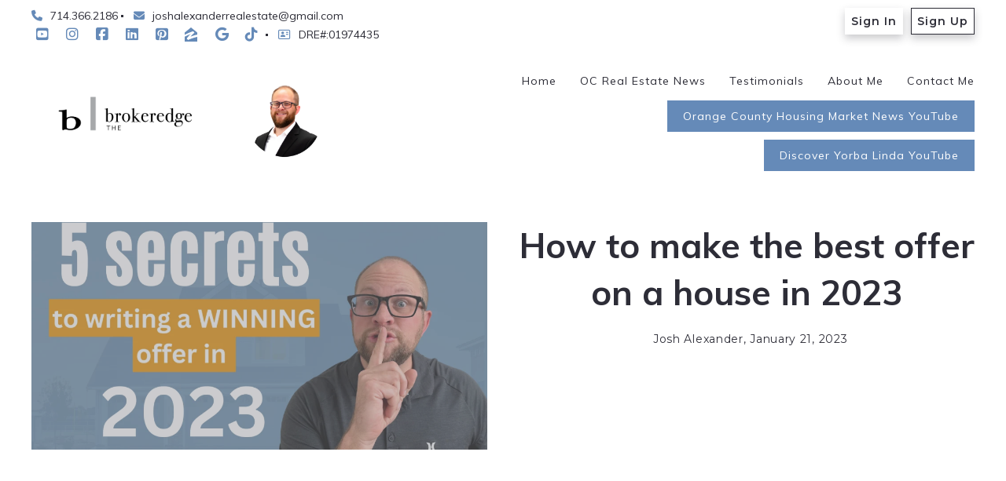

--- FILE ---
content_type: text/html; charset=UTF-8
request_url: https://www.joshalexanderrealestate.com/2023/01/21/how-to-make-the-best-offer-on-a-house-in-2023/
body_size: 28396
content:
<!DOCTYPE html>
<!--[if IE 8]>
<html class="no-js lt-ie10 lt-ie9" id="ie8" lang="en-US" prefix="og: http://ogp.me/ns#"><![endif]-->
<!--[if IE 9]>
<html class="no-js lt-ie10" id="ie9" lang="en-US" prefix="og: http://ogp.me/ns#"><![endif]-->
<!--[if !IE]><!-->
<html class="no-js typography-size__m" lang="en-US" prefix="og: http://ogp.me/ns#" itemtype="http://schema.org/WebPage"  itemscope  ><!--<![endif]-->
<head>
	<meta charset="UTF-8"/>
	<meta http-equiv="Accept-CH" content="DPR, Viewport-Width, Width">
	<meta name="viewport" content="width=device-width, initial-scale=1, maximum-scale=1, user-scalable=no">
	<link rel="dns-prefetch" href="//fonts.googleapis.com">
	<link rel="preconnect" href="https://fonts.gstatic.com/" crossorigin>
	<link rel="preconnect" href="https://fonts.googleapis.com/" crossorigin>
	<link rel="preconnect" href="https://media.placester.com/" crossorigin>
	<link rel="pingback" href="https://www.joshalexanderrealestate.com/xmlrpc.php"/>
		<style>img:is([sizes="auto" i], [sizes^="auto," i]) { contain-intrinsic-size: 3000px 1500px }</style>
	<link rel='dns-prefetch' href='//static.myrealestateplatform.com' />
<link rel='dns-prefetch' href='//fonts.googleapis.com' />
<style id='classic-theme-styles-inline-css' type='text/css'>
/*! This file is auto-generated */
.wp-block-button__link{color:#fff;background-color:#32373c;border-radius:9999px;box-shadow:none;text-decoration:none;padding:calc(.667em + 2px) calc(1.333em + 2px);font-size:1.125em}.wp-block-file__button{background:#32373c;color:#fff;text-decoration:none}
</style>
<style id='global-styles-inline-css' type='text/css'>
:root{--wp--preset--aspect-ratio--square: 1;--wp--preset--aspect-ratio--4-3: 4/3;--wp--preset--aspect-ratio--3-4: 3/4;--wp--preset--aspect-ratio--3-2: 3/2;--wp--preset--aspect-ratio--2-3: 2/3;--wp--preset--aspect-ratio--16-9: 16/9;--wp--preset--aspect-ratio--9-16: 9/16;--wp--preset--color--black: #000000;--wp--preset--color--cyan-bluish-gray: #abb8c3;--wp--preset--color--white: #ffffff;--wp--preset--color--pale-pink: #f78da7;--wp--preset--color--vivid-red: #cf2e2e;--wp--preset--color--luminous-vivid-orange: #ff6900;--wp--preset--color--luminous-vivid-amber: #fcb900;--wp--preset--color--light-green-cyan: #7bdcb5;--wp--preset--color--vivid-green-cyan: #00d084;--wp--preset--color--pale-cyan-blue: #8ed1fc;--wp--preset--color--vivid-cyan-blue: #0693e3;--wp--preset--color--vivid-purple: #9b51e0;--wp--preset--gradient--vivid-cyan-blue-to-vivid-purple: linear-gradient(135deg,rgba(6,147,227,1) 0%,rgb(155,81,224) 100%);--wp--preset--gradient--light-green-cyan-to-vivid-green-cyan: linear-gradient(135deg,rgb(122,220,180) 0%,rgb(0,208,130) 100%);--wp--preset--gradient--luminous-vivid-amber-to-luminous-vivid-orange: linear-gradient(135deg,rgba(252,185,0,1) 0%,rgba(255,105,0,1) 100%);--wp--preset--gradient--luminous-vivid-orange-to-vivid-red: linear-gradient(135deg,rgba(255,105,0,1) 0%,rgb(207,46,46) 100%);--wp--preset--gradient--very-light-gray-to-cyan-bluish-gray: linear-gradient(135deg,rgb(238,238,238) 0%,rgb(169,184,195) 100%);--wp--preset--gradient--cool-to-warm-spectrum: linear-gradient(135deg,rgb(74,234,220) 0%,rgb(151,120,209) 20%,rgb(207,42,186) 40%,rgb(238,44,130) 60%,rgb(251,105,98) 80%,rgb(254,248,76) 100%);--wp--preset--gradient--blush-light-purple: linear-gradient(135deg,rgb(255,206,236) 0%,rgb(152,150,240) 100%);--wp--preset--gradient--blush-bordeaux: linear-gradient(135deg,rgb(254,205,165) 0%,rgb(254,45,45) 50%,rgb(107,0,62) 100%);--wp--preset--gradient--luminous-dusk: linear-gradient(135deg,rgb(255,203,112) 0%,rgb(199,81,192) 50%,rgb(65,88,208) 100%);--wp--preset--gradient--pale-ocean: linear-gradient(135deg,rgb(255,245,203) 0%,rgb(182,227,212) 50%,rgb(51,167,181) 100%);--wp--preset--gradient--electric-grass: linear-gradient(135deg,rgb(202,248,128) 0%,rgb(113,206,126) 100%);--wp--preset--gradient--midnight: linear-gradient(135deg,rgb(2,3,129) 0%,rgb(40,116,252) 100%);--wp--preset--font-size--small: 13px;--wp--preset--font-size--medium: 20px;--wp--preset--font-size--large: 36px;--wp--preset--font-size--x-large: 42px;--wp--preset--spacing--20: 0.44rem;--wp--preset--spacing--30: 0.67rem;--wp--preset--spacing--40: 1rem;--wp--preset--spacing--50: 1.5rem;--wp--preset--spacing--60: 2.25rem;--wp--preset--spacing--70: 3.38rem;--wp--preset--spacing--80: 5.06rem;--wp--preset--shadow--natural: 6px 6px 9px rgba(0, 0, 0, 0.2);--wp--preset--shadow--deep: 12px 12px 50px rgba(0, 0, 0, 0.4);--wp--preset--shadow--sharp: 6px 6px 0px rgba(0, 0, 0, 0.2);--wp--preset--shadow--outlined: 6px 6px 0px -3px rgba(255, 255, 255, 1), 6px 6px rgba(0, 0, 0, 1);--wp--preset--shadow--crisp: 6px 6px 0px rgba(0, 0, 0, 1);}:where(.is-layout-flex){gap: 0.5em;}:where(.is-layout-grid){gap: 0.5em;}body .is-layout-flex{display: flex;}.is-layout-flex{flex-wrap: wrap;align-items: center;}.is-layout-flex > :is(*, div){margin: 0;}body .is-layout-grid{display: grid;}.is-layout-grid > :is(*, div){margin: 0;}:where(.wp-block-columns.is-layout-flex){gap: 2em;}:where(.wp-block-columns.is-layout-grid){gap: 2em;}:where(.wp-block-post-template.is-layout-flex){gap: 1.25em;}:where(.wp-block-post-template.is-layout-grid){gap: 1.25em;}.has-black-color{color: var(--wp--preset--color--black) !important;}.has-cyan-bluish-gray-color{color: var(--wp--preset--color--cyan-bluish-gray) !important;}.has-white-color{color: var(--wp--preset--color--white) !important;}.has-pale-pink-color{color: var(--wp--preset--color--pale-pink) !important;}.has-vivid-red-color{color: var(--wp--preset--color--vivid-red) !important;}.has-luminous-vivid-orange-color{color: var(--wp--preset--color--luminous-vivid-orange) !important;}.has-luminous-vivid-amber-color{color: var(--wp--preset--color--luminous-vivid-amber) !important;}.has-light-green-cyan-color{color: var(--wp--preset--color--light-green-cyan) !important;}.has-vivid-green-cyan-color{color: var(--wp--preset--color--vivid-green-cyan) !important;}.has-pale-cyan-blue-color{color: var(--wp--preset--color--pale-cyan-blue) !important;}.has-vivid-cyan-blue-color{color: var(--wp--preset--color--vivid-cyan-blue) !important;}.has-vivid-purple-color{color: var(--wp--preset--color--vivid-purple) !important;}.has-black-background-color{background-color: var(--wp--preset--color--black) !important;}.has-cyan-bluish-gray-background-color{background-color: var(--wp--preset--color--cyan-bluish-gray) !important;}.has-white-background-color{background-color: var(--wp--preset--color--white) !important;}.has-pale-pink-background-color{background-color: var(--wp--preset--color--pale-pink) !important;}.has-vivid-red-background-color{background-color: var(--wp--preset--color--vivid-red) !important;}.has-luminous-vivid-orange-background-color{background-color: var(--wp--preset--color--luminous-vivid-orange) !important;}.has-luminous-vivid-amber-background-color{background-color: var(--wp--preset--color--luminous-vivid-amber) !important;}.has-light-green-cyan-background-color{background-color: var(--wp--preset--color--light-green-cyan) !important;}.has-vivid-green-cyan-background-color{background-color: var(--wp--preset--color--vivid-green-cyan) !important;}.has-pale-cyan-blue-background-color{background-color: var(--wp--preset--color--pale-cyan-blue) !important;}.has-vivid-cyan-blue-background-color{background-color: var(--wp--preset--color--vivid-cyan-blue) !important;}.has-vivid-purple-background-color{background-color: var(--wp--preset--color--vivid-purple) !important;}.has-black-border-color{border-color: var(--wp--preset--color--black) !important;}.has-cyan-bluish-gray-border-color{border-color: var(--wp--preset--color--cyan-bluish-gray) !important;}.has-white-border-color{border-color: var(--wp--preset--color--white) !important;}.has-pale-pink-border-color{border-color: var(--wp--preset--color--pale-pink) !important;}.has-vivid-red-border-color{border-color: var(--wp--preset--color--vivid-red) !important;}.has-luminous-vivid-orange-border-color{border-color: var(--wp--preset--color--luminous-vivid-orange) !important;}.has-luminous-vivid-amber-border-color{border-color: var(--wp--preset--color--luminous-vivid-amber) !important;}.has-light-green-cyan-border-color{border-color: var(--wp--preset--color--light-green-cyan) !important;}.has-vivid-green-cyan-border-color{border-color: var(--wp--preset--color--vivid-green-cyan) !important;}.has-pale-cyan-blue-border-color{border-color: var(--wp--preset--color--pale-cyan-blue) !important;}.has-vivid-cyan-blue-border-color{border-color: var(--wp--preset--color--vivid-cyan-blue) !important;}.has-vivid-purple-border-color{border-color: var(--wp--preset--color--vivid-purple) !important;}.has-vivid-cyan-blue-to-vivid-purple-gradient-background{background: var(--wp--preset--gradient--vivid-cyan-blue-to-vivid-purple) !important;}.has-light-green-cyan-to-vivid-green-cyan-gradient-background{background: var(--wp--preset--gradient--light-green-cyan-to-vivid-green-cyan) !important;}.has-luminous-vivid-amber-to-luminous-vivid-orange-gradient-background{background: var(--wp--preset--gradient--luminous-vivid-amber-to-luminous-vivid-orange) !important;}.has-luminous-vivid-orange-to-vivid-red-gradient-background{background: var(--wp--preset--gradient--luminous-vivid-orange-to-vivid-red) !important;}.has-very-light-gray-to-cyan-bluish-gray-gradient-background{background: var(--wp--preset--gradient--very-light-gray-to-cyan-bluish-gray) !important;}.has-cool-to-warm-spectrum-gradient-background{background: var(--wp--preset--gradient--cool-to-warm-spectrum) !important;}.has-blush-light-purple-gradient-background{background: var(--wp--preset--gradient--blush-light-purple) !important;}.has-blush-bordeaux-gradient-background{background: var(--wp--preset--gradient--blush-bordeaux) !important;}.has-luminous-dusk-gradient-background{background: var(--wp--preset--gradient--luminous-dusk) !important;}.has-pale-ocean-gradient-background{background: var(--wp--preset--gradient--pale-ocean) !important;}.has-electric-grass-gradient-background{background: var(--wp--preset--gradient--electric-grass) !important;}.has-midnight-gradient-background{background: var(--wp--preset--gradient--midnight) !important;}.has-small-font-size{font-size: var(--wp--preset--font-size--small) !important;}.has-medium-font-size{font-size: var(--wp--preset--font-size--medium) !important;}.has-large-font-size{font-size: var(--wp--preset--font-size--large) !important;}.has-x-large-font-size{font-size: var(--wp--preset--font-size--x-large) !important;}
:where(.wp-block-post-template.is-layout-flex){gap: 1.25em;}:where(.wp-block-post-template.is-layout-grid){gap: 1.25em;}
:where(.wp-block-columns.is-layout-flex){gap: 2em;}:where(.wp-block-columns.is-layout-grid){gap: 2em;}
:root :where(.wp-block-pullquote){font-size: 1.5em;line-height: 1.6;}
</style>
<link rel='stylesheet' id='valhalla-tailwind-css' href='//static.myrealestateplatform.com/Valhalla/assets/dist/valhalla-tailwind-styles.css?v=d9ae6e145b9f4c025a41' type='text/css' media='all' />
<link rel='stylesheet' id='valhalla-style-vendors-css' href='//static.myrealestateplatform.com/Valhalla/assets/dist/valhalla-vendor-styles.css?v=d06e760a8e8eda296f26' type='text/css' media='all' />
<link rel='stylesheet' id='valhalla-main-style-css' href='//static.myrealestateplatform.com/Valhalla/assets/dist/valhalla-styles.css?v=95a2b32e14e48bf1c916' type='text/css' media='all' />
<style id='valhalla-main-style-inline-css' type='text/css'>
body{--accent:101, 138, 184;--accent--tone:32, 32, 32;--accent__bg--dark:75, 125, 185;--accent__bg--light:119, 152, 192;--accent__border--tone:124, 152, 187;--accent__text--dark:50, 76, 108;--accent__text--tone:124, 152, 187;--accent__textOn:255, 255, 255;--accent__textOn--tone:242, 242, 242;--active:46, 204, 113;--alternative:101, 138, 184;--alternative--tone:101, 138, 184;--alternative__textOn:255, 255, 255;--alternative__textOn--tone:242, 242, 242;--btn_gradient__bg_step_one:101, 138, 184;--btn_gradient__bg_step_one--dark:75, 125, 185;--btn_gradient__bg_step_one--light:119, 152, 192;--btn_gradient__bg_step_two:101, 138, 184;--btn_gradient__bg_step_two--dark:75, 125, 185;--btn_gradient__bg_step_two--light:119, 152, 192;--btn_gradient__text:255, 255, 255;--coming_soon:52, 152, 219;--dark__bg:45, 45, 55;--dark__bg--super:0, 0, 0;--dark__bg--tone:67, 67, 78;--dark__border:45, 45, 55;--dark__border--tone:60, 60, 68;--dark__text:45, 45, 55;--dark__text--desaturated:108, 108, 122;--dark__text--tone:67, 67, 78;--light__bg:255, 255, 255;--light__bg--desaturated:255, 255, 255;--light__bg--tone:239, 239, 239;--light__border:237, 240, 242;--light__border--tone:208, 216, 221;--light__text:255, 255, 255;--light__text--desaturated:140, 140, 140;--light__text--tone:239, 239, 239;--newly_listed__bg:65, 131, 215;--newly_listed__text:255, 255, 255;--open_house__bg:255, 255, 255;--open_house__text:34, 38, 43;--pending:230, 126, 34;--sold:255, 0, 0;--under_contract:241, 196, 15;--various_statuses:174, 183, 195;}
.logo-family{font-family:"Muli";font-weight:700;}.nav-family{font-family:"Muli";font-weight:400;}h1, h2, h3, h4, h5, h6, .h1, .h2, .h3, .h4, .h5, .h6{font-family:"Muli";font-weight:700;}.primary-family{font-family:"Muli";font-weight:400;}.subprimary-family{font-family:"Muli";font-weight:400;}.secondary-family{font-family:"Muli";font-weight:400;}.content-family, .copy-family, .excerpt-family{font-family:"Montserrat";font-weight:400;}.meta-family, .accent-family, .special-family{font-family:"Montserrat";font-weight:400;}.input-family, .btns-family{font-family:"Montserrat";font-weight:400;}.error-family{font-family:"Montserrat";font-weight:400;}.pagination-family{font-family:"Muli";font-weight:700;}.label-family{font-family:"Montserrat";font-weight:400;}
</style>
<link rel='stylesheet' id='valhalla-google-fonts-css' href='//fonts.googleapis.com/css?family=Muli%3A400%2C600%2C700%7CMontserrat%3A300%2C400%2C600%2C700&#038;display=swap&#038;ver=6.7.1' type='text/css' media='all' />
<link rel="alternate" title="oEmbed (JSON)" type="application/json+oembed" href="https://www.joshalexanderrealestate.com/wp-json/oembed/1.0/embed?url=https%3A%2F%2Fwww.joshalexanderrealestate.com%2F2023%2F01%2F21%2Fhow-to-make-the-best-offer-on-a-house-in-2023%2F" />
<link rel="alternate" title="oEmbed (XML)" type="text/xml+oembed" href="https://www.joshalexanderrealestate.com/wp-json/oembed/1.0/embed?url=https%3A%2F%2Fwww.joshalexanderrealestate.com%2F2023%2F01%2F21%2Fhow-to-make-the-best-offer-on-a-house-in-2023%2F&#038;format=xml" />
<title>How to make the best offer on a house in 2023 - Your No Pressure Real Estate Wealth Advisor</title><meta name='keywords' property='keywords' content='Yorba, Linda,, Orange, County,, Real, Estate,, Realtor,, best, listing, agent' />
<meta name='image' property='image' content='https://media.placester.com/image/upload/c_fill,q_80,w_1920/v1/inception-app-prod/MmIwNjFjNzYtZGY2MS00MDNiLThhYzktMmU1NzIwZmEzZDE4/content/2023/01/c49fd3c9b9866a61d159d4374b2c9727047860c4.png' />
<meta name='image:alt' property='image:alt' content='How to make the best offer on a house in 2023 - Your No Pressure Real Estate Wealth Advisor - Your No Pressure Real Estate Wealth Advisor' />
<link rel="canonical" href="https://www.joshalexanderrealestate.com/2023/01/21/how-to-make-the-best-offer-on-a-house-in-2023/"/>
<meta name='description' property='description' content='Looking to buy a house in Orange County in 2023? Then this video is for you! In this tutorial, I will cover everything you need to know to make a competitive…' />
<link rel="icon" href="https://media.placester.com/image/upload/c_scale,q_100,w_32/v1/inception-app-prod/MmIwNjFjNzYtZGY2MS00MDNiLThhYzktMmU1NzIwZmEzZDE4/favicon/2019/08/ja-black.png"/>
<link rel="apple-touch-icon-precomposed" href="https://media.placester.com/image/upload/c_scale,q_100,w_120/v1/inception-app-prod/MmIwNjFjNzYtZGY2MS00MDNiLThhYzktMmU1NzIwZmEzZDE4/content/2022/09/29b76a7df95fa9f97e2fc69b3bcba8a17fc0dad4.png"/>
<link rel="apple-touch-icon-precomposed" href="https://media.placester.com/image/upload/c_scale,q_100,w_76/v1/inception-app-prod/MmIwNjFjNzYtZGY2MS00MDNiLThhYzktMmU1NzIwZmEzZDE4/content/2022/09/29b76a7df95fa9f97e2fc69b3bcba8a17fc0dad4.png"/>
<meta name='twitter:site' property='twitter:site' content='https://www.joshalexanderrealestate.com/2023/01/21/how-to-make-the-best-offer-on-a-house-in-2023' />
<meta name='twitter:title' property='twitter:title' content='How to make the best offer on a house in 2023 - Your No Pressure Real Estate Wealth Advisor' />
<meta name='twitter:description' property='twitter:description' content='Looking to buy a house in Orange County in 2023? Then this video is for you! In this tutorial, I will cover everything you need to know to make a competitive…' />
<meta name='twitter:image' property='twitter:image' content='https://media.placester.com/image/upload/c_fill,q_80,w_1920/v1/inception-app-prod/MmIwNjFjNzYtZGY2MS00MDNiLThhYzktMmU1NzIwZmEzZDE4/content/2023/01/c49fd3c9b9866a61d159d4374b2c9727047860c4.png' />
<meta name='twitter:image:alt' property='twitter:image:alt' content='How to make the best offer on a house in 2023 - Your No Pressure Real Estate Wealth Advisor - Your No Pressure Real Estate Wealth Advisor' />
<meta name='og:type' property='og:type' content='article' />
<meta name='og:locale' property='og:locale' content='en_US' />
<meta name='og:url' property='og:url' content='https://www.joshalexanderrealestate.com/2023/01/21/how-to-make-the-best-offer-on-a-house-in-2023' />
<meta name='og:site_name' property='og:site_name' content='Josh Alexander Real Estate' />
<meta name='og:title' property='og:title' content='How to make the best offer on a house in 2023 - Your No Pressure Real Estate Wealth Advisor' />
<meta name='og:description' property='og:description' content='Looking to buy a house in Orange County in 2023? Then this video is for you! In this tutorial, I will cover everything you need to know to make a competitive…' />
<meta name='og:image' property='og:image' content='https://media.placester.com/image/upload/c_fill,q_80,w_1920/v1/inception-app-prod/MmIwNjFjNzYtZGY2MS00MDNiLThhYzktMmU1NzIwZmEzZDE4/content/2023/01/c49fd3c9b9866a61d159d4374b2c9727047860c4.png' />
<meta name='og:image:alt' property='og:image:alt' content='How to make the best offer on a house in 2023 - Your No Pressure Real Estate Wealth Advisor - Your No Pressure Real Estate Wealth Advisor' />
<meta data-theme="Valhalla + 464319" />
<meta data-blog-id="484830" />
<meta name='robots' content='index, follow, max-image-preview:large' />
</head>
<body
class="post-template-default single single-post postid-10853 single-format-standard Valhalla"itemtype="http://schema.org/blogPosting"  itemscope itemprop="mainEntity" >
<script async defer src="https://accounts.google.com/gsi/client"></script><div id="site-banners"class="banners-wrap"><div class="banners-in"><div class="banners-body-wrap"><div class="banners-body-in"><div class="mobile-enabled v-hidden v-pointer-events-none banner-wrap custom-banner" data-banner-id="11233" data-type="custom" data-namespace="banner_custom_11233" data-mobile-disabled="" ><div class="v-relative banner-in" ><a href="#" target="_blank" class="close-button v-transition-transform v-duration-200 v-ease-ease-in-out v-absolute v-top-1/2 v-right-0 -v-translate-y-1/2 hover:v-rotate-90 own-animation button-wrap button-icon-wrap"><div class="text-color__on-accent v-text-xl button-in button-icon-in button-valhalla appearance__unstyled size__m major-style__solid color__dark"  ><div class="button-icon"><i class="fal fa-times"></i></div></div></a></div></div></div></div></div></div><div id="header-slot-offside"class="section-inwrap site-header header-style__vertical state__close bg-color__light v-text-dark-txt scope__global flex-direction__column justify-content__flex-start align-items__flex-start align-content__flex-start flex-wrap__nowrap"><div class="column-inwrap height__max display-on-breakpoint-m-and-up size__1of2 scope__global justify-content__flex-start align-items__flex-start align-content__flex-start flex-wrap__nowrap flex-direction__column"><div class="v-text-dark-txt bg-color__light top-bar-dropdown-body-wrap style__two in_side height__max"><div class="top-bar-dropdown-body-in details-wrap" itemtype="http://schema.org/RealEstateAgent"  itemscope ><div itemtype="http://schema.org/PostalAddress"  itemscope itemprop="address" ><span content="Yorba Linda" itemprop="addressLocality"></span>
<span content="California" itemprop="addressRegion"></span>
<span content="714.366.2186" itemprop="telephone"></span>
<span content="joshalexander@thebrokeredge.com" itemprop="email"></span>
</div><span content="THE brokeredge" itemprop="name"></span>
<div id="realestate-agentdata" class="top-bar-dropdown-body details-in secondary-family justify-content__flex-start align-items__center align-content__flex-start flex-wrap__nowrap flex-direction__column" ><div class="info-wrap phone_primary "><div class="info-in highlight-container  own-animation" ><a href="tel:714.366.2186" class="phone own-animation" title="714.366.2186" target="_self" ><span itemprop="telephone" ><span class="prefix"><i class="fas fa-phone text-color__accent"></i></span><span class="info">714.366.2186</span></a></div></div><div class="info-wrap email "><div class="info-in highlight-container  own-animation" ><a class="email own-animation" href="mailto:joshalexanderrealestate@gmail.com"><span itemprop="email" ><span class="prefix"><i class="fas fa-envelope text-color__accent"></i></span><span class="info">joshalexanderrealestate@gmail.com</span></a></div></div><div class="info-wrap social "><div class="info-in highlight-container  own-animation" ><div class="social-icons-wrap style__default margin-sides__xs "><div class="social-icons-in justify-content__flex-start align-items__center align-content__flex-start flex-wrap__wrap flex-direction__row"><a href="https://youtube.com/channel/UCxkxIUhX5H_pYGN0-vGuxoQ?view_as=public"title="Follow me on YouTube!"target="_blank"class="social-icon style__default size__default bg-color__transparent text-color__accent bg-color__hover-transparent text-color__hover-dark"><i class="fab fa-youtube-square"></i></a><a href="https://instagram.com/josh_the_real_estate_dad"title="Follow me on Instagram!"target="_blank"class="social-icon style__default size__default bg-color__transparent text-color__accent bg-color__hover-transparent text-color__hover-dark"><i class="fab fa-instagram"></i></a><a href="https://facebook.com/joshalexanderrealestate/"title="Follow me on Facebook!"target="_blank"class="social-icon style__default size__default bg-color__transparent text-color__accent bg-color__hover-transparent text-color__hover-dark"><i class="fab fa-facebook-square"></i></a><a href="https://linkedin.com/in/joshalexanderrealestate"title="Follow me on LinkedIn!"target="_blank"class="social-icon style__default size__default bg-color__transparent text-color__accent bg-color__hover-transparent text-color__hover-dark"><i class="fab fa-linkedin"></i></a><a href="https://pinterest.com/joshtherealestatedad"title="Follow me on Pinterest!"target="_blank"class="social-icon style__default size__default bg-color__transparent text-color__accent bg-color__hover-transparent text-color__hover-dark"><i class="fab fa-pinterest-square"></i></a><a href="https://www.zillow.com/profile/remaxorangecounty"title=""target="_blank"class="social-icon style__default size__default bg-color__transparent text-color__accent bg-color__hover-transparent text-color__hover-dark"><svg clip-rule="evenodd" fill-rule="evenodd" stroke-linejoin="round" height="250" width="228" stroke-miterlimit="2" viewBox="0 0 23.283 25.577" xmlns="http://www.w3.org/2000/svg"><g class="main" fill-rule="nonzero"><path class="st1" d="m15.743 6.897c.117-.026.169.013.24.091.403.448 1.691 2.021 2.041 2.45.065.078.02.163-.032.208-2.6 2.028-5.493 4.901-7.105 6.955-.032.046-.006.046.02.039 2.808-1.209 9.405-3.14 12.376-3.679v-3.763l-11.628-9.198-11.648 9.191v4.114c3.607-2.144 11.953-5.466 15.736-6.408z"/><path class="st2" d="m6.279 22.705c-.097.052-.176.039-.254-.039l-2.171-2.587c-.058-.072-.065-.111.013-.221 1.678-2.457 5.103-6.286 7.287-7.904.039-.026.026-.059-.02-.039-2.275.741-8.742 3.523-11.134 4.875v8.787h23.277v-8.462c-3.172.539-12.675 3.367-16.998 5.59z"/></g></svg></a><a href="https://g.page/r/Cc5EqCtjL-sREBA"title="Follow me on Google!"target="_blank"class="social-icon style__default size__default bg-color__transparent text-color__accent bg-color__hover-transparent text-color__hover-dark"><i class="fab fa-google"></i></a><a href="https://www.tiktok.com/@joshtherealestatedad"title="Follow me on Tiktok!"target="_blank"class="social-icon style__default size__default bg-color__transparent text-color__accent bg-color__hover-transparent text-color__hover-dark"><i class="fab fa-tiktok"></i></a></div></div></div></div><div class="info-wrap license "><div class="info-in highlight-container  own-animation" ><span class="prefix"><i class="far fa-address-card text-color__accent"></i></span><span class="info">DRE#:01974435</span></div></div></div></div><div class="bg-color__light account-wrap style__two secondary-family user__anonymous margin-top__4xl"><div class="justify-content-on-breakpoint-s-and-down__center account-in justify-content__flex-start align-items__flex-start align-content__flex-start flex-wrap__nowrap flex-direction__row"><div class="button-wrap"><a href="#"title="Sign In"class="open-popup own-animation signin-link button-in button-valhalla appearance__styled color__dark size__account major-style__transparent minor-style__seven has-label btns-family" data-popup="signin" data-label="Sign In"target="_self""><div class="label-wrap"><div class="label">Sign In</div></div></a></div><div class="button-wrap"><a href="#"title="Sign Up"class="open-popup own-animation signup-link button-in button-valhalla appearance__styled color__dark size__account major-style__bordered minor-style__seven has-label btns-family" data-popup="signup" data-label="Sign Up"target="_self""><div class="label-wrap"><div class="label">Sign Up</div></div></a></div></div></div></div></div><div class="column-inwrap height__max size__1of2 scope__global justify-content__flex-start align-items__flex-start align-content__flex-start flex-wrap__nowrap flex-direction__column"><div class="row-wrap size__full padding-sides__m padding-top__m padding-bottom__xs scope__global"><div class="flex-wrap-on-breakpoint-s-and-down__wrap-reverse row-in justify-content__space-between align-items__center align-content__flex-start flex-wrap__nowrap flex-direction__row"><div class="display-on-breakpoint-s-and-down column-wrap size__fluid scope__global"><div class="column-in justify-content__flex-start align-items__center align-content__flex-start flex-wrap__wrap flex-direction__row"><div class="site-logo-wrap site_header_logo_primary margin-top__s margin-bottom__s margin-sides__m" itemtype="http://schema.org/ImageObject"  itemscope ><div class="site-logo-in  logo-family type__image style__five justify-content__space-between align-items__flex-start align-content__center flex-wrap__nowrap flex-direction__column text-align__left"><link itemprop="image"  href="https://inception-app-prod.s3.amazonaws.com/MmIwNjFjNzYtZGY2MS00MDNiLThhYzktMmU1NzIwZmEzZDE4/content/2021/11/ef3ae94388e2a58f5b3b99e8c8602cfabd0b052b.png" /><div class="desktop-logo-wrap "><a class="desktop-logo-in logo-link own-animation"href="https://www.joshalexanderrealestate.com"target="_self"itemprop="image" title="Homepage"><img data-src='https://media.placester.com/image/upload/c_scale,dpr_1.0,f_auto,fl_lossy,q_auto/v1/inception-app-prod/MmIwNjFjNzYtZGY2MS00MDNiLThhYzktMmU1NzIwZmEzZDE4/content/2021/11/ef3ae94388e2a58f5b3b99e8c8602cfabd0b052b.png' alt='inception-app-prod/MmIwNjFjNzYtZGY2MS00MDNiLThhYzktMmU1NzIwZmEzZDE4/content/2021/11/ef3ae94388e2a58f5b3b99e8c8602cfabd0b052b.png' class='valhalla-logo-img own-sizing valhalla-lazy-load' itemprop='logo' sizes='100vw' data-srcset='https://media.placester.com/image/upload/c_scale,dpr_1.0,f_auto,fl_lossy,q_auto/c_scale,w_5120/v1/inception-app-prod/MmIwNjFjNzYtZGY2MS00MDNiLThhYzktMmU1NzIwZmEzZDE4/content/2021/11/ef3ae94388e2a58f5b3b99e8c8602cfabd0b052b.png 5120w, https://media.placester.com/image/upload/c_scale,dpr_1.0,f_auto,fl_lossy,q_auto/c_scale,w_3840/v1/inception-app-prod/MmIwNjFjNzYtZGY2MS00MDNiLThhYzktMmU1NzIwZmEzZDE4/content/2021/11/ef3ae94388e2a58f5b3b99e8c8602cfabd0b052b.png 3840w, https://media.placester.com/image/upload/c_scale,dpr_1.0,f_auto,fl_lossy,q_auto/c_scale,w_3320/v1/inception-app-prod/MmIwNjFjNzYtZGY2MS00MDNiLThhYzktMmU1NzIwZmEzZDE4/content/2021/11/ef3ae94388e2a58f5b3b99e8c8602cfabd0b052b.png 3320w, https://media.placester.com/image/upload/c_scale,dpr_1.0,f_auto,fl_lossy,q_auto/c_scale,w_2560/v1/inception-app-prod/MmIwNjFjNzYtZGY2MS00MDNiLThhYzktMmU1NzIwZmEzZDE4/content/2021/11/ef3ae94388e2a58f5b3b99e8c8602cfabd0b052b.png 2560w, https://media.placester.com/image/upload/c_scale,dpr_1.0,f_auto,fl_lossy,q_auto/c_scale,w_2048/v1/inception-app-prod/MmIwNjFjNzYtZGY2MS00MDNiLThhYzktMmU1NzIwZmEzZDE4/content/2021/11/ef3ae94388e2a58f5b3b99e8c8602cfabd0b052b.png 2048w, https://media.placester.com/image/upload/c_scale,dpr_1.0,f_auto,fl_lossy,q_auto/c_scale,w_1920/v1/inception-app-prod/MmIwNjFjNzYtZGY2MS00MDNiLThhYzktMmU1NzIwZmEzZDE4/content/2021/11/ef3ae94388e2a58f5b3b99e8c8602cfabd0b052b.png 1920w, https://media.placester.com/image/upload/c_scale,dpr_1.0,f_auto,fl_lossy,q_auto/c_scale,w_1660/v1/inception-app-prod/MmIwNjFjNzYtZGY2MS00MDNiLThhYzktMmU1NzIwZmEzZDE4/content/2021/11/ef3ae94388e2a58f5b3b99e8c8602cfabd0b052b.png 1660w, https://media.placester.com/image/upload/c_scale,dpr_1.0,f_auto,fl_lossy,q_auto/c_scale,w_1536/v1/inception-app-prod/MmIwNjFjNzYtZGY2MS00MDNiLThhYzktMmU1NzIwZmEzZDE4/content/2021/11/ef3ae94388e2a58f5b3b99e8c8602cfabd0b052b.png 1536w, https://media.placester.com/image/upload/c_scale,dpr_1.0,f_auto,fl_lossy,q_auto/c_scale,w_1280/v1/inception-app-prod/MmIwNjFjNzYtZGY2MS00MDNiLThhYzktMmU1NzIwZmEzZDE4/content/2021/11/ef3ae94388e2a58f5b3b99e8c8602cfabd0b052b.png 1280w, https://media.placester.com/image/upload/c_scale,dpr_1.0,f_auto,fl_lossy,q_auto/c_scale,w_1024/v1/inception-app-prod/MmIwNjFjNzYtZGY2MS00MDNiLThhYzktMmU1NzIwZmEzZDE4/content/2021/11/ef3ae94388e2a58f5b3b99e8c8602cfabd0b052b.png 1024w, https://media.placester.com/image/upload/c_scale,dpr_1.0,f_auto,fl_lossy,q_auto/c_scale,w_768/v1/inception-app-prod/MmIwNjFjNzYtZGY2MS00MDNiLThhYzktMmU1NzIwZmEzZDE4/content/2021/11/ef3ae94388e2a58f5b3b99e8c8602cfabd0b052b.png 768w, https://media.placester.com/image/upload/c_scale,dpr_1.0,f_auto,fl_lossy,q_auto/c_scale,w_730/v1/inception-app-prod/MmIwNjFjNzYtZGY2MS00MDNiLThhYzktMmU1NzIwZmEzZDE4/content/2021/11/ef3ae94388e2a58f5b3b99e8c8602cfabd0b052b.png 730w, https://media.placester.com/image/upload/c_scale,dpr_1.0,f_auto,fl_lossy,q_auto/c_scale,w_640/v1/inception-app-prod/MmIwNjFjNzYtZGY2MS00MDNiLThhYzktMmU1NzIwZmEzZDE4/content/2021/11/ef3ae94388e2a58f5b3b99e8c8602cfabd0b052b.png 640w, https://media.placester.com/image/upload/c_scale,dpr_1.0,f_auto,fl_lossy,q_auto/c_scale,w_365/v1/inception-app-prod/MmIwNjFjNzYtZGY2MS00MDNiLThhYzktMmU1NzIwZmEzZDE4/content/2021/11/ef3ae94388e2a58f5b3b99e8c8602cfabd0b052b.png 365w, https://media.placester.com/image/upload/c_scale,dpr_1.0,f_auto,fl_lossy,q_auto/c_scale,w_320/v1/inception-app-prod/MmIwNjFjNzYtZGY2MS00MDNiLThhYzktMmU1NzIwZmEzZDE4/content/2021/11/ef3ae94388e2a58f5b3b99e8c8602cfabd0b052b.png 320w' style='max-height:98px;' title='Josh Alexander Real Estate'/></a></div></div></div><div class="site-logo-wrap site_header_logo_secondary margin-top__s margin-bottom__s margin-sides__m" itemtype="http://schema.org/ImageObject"  itemscope ><div class="site-logo-in  logo-family type__image style__five justify-content__space-between align-items__flex-start align-content__center flex-wrap__nowrap flex-direction__column text-align__left"><link itemprop="image"  href="https://inception-app-prod.s3.amazonaws.com/MmIwNjFjNzYtZGY2MS00MDNiLThhYzktMmU1NzIwZmEzZDE4/content/2022/08/5bdf8c3bcffb1a5cebbb9f27fcea606f91daa054.png" /><div class="desktop-logo-wrap "><a class="desktop-logo-in logo-link own-animation"href="https://www.joshalexanderrealestate.com"target="_self"itemprop="image" title="Homepage"><img data-src='https://media.placester.com/image/upload/c_scale,dpr_1.0,f_auto,fl_lossy,q_auto/v1/inception-app-prod/MmIwNjFjNzYtZGY2MS00MDNiLThhYzktMmU1NzIwZmEzZDE4/content/2022/08/5bdf8c3bcffb1a5cebbb9f27fcea606f91daa054.png' alt='inception-app-prod/MmIwNjFjNzYtZGY2MS00MDNiLThhYzktMmU1NzIwZmEzZDE4/content/2022/08/5bdf8c3bcffb1a5cebbb9f27fcea606f91daa054.png' class='valhalla-logo-img own-sizing valhalla-lazy-load' itemprop='logo' sizes='100vw' data-srcset='https://media.placester.com/image/upload/c_scale,dpr_1.0,f_auto,fl_lossy,q_auto/c_scale,w_5120/v1/inception-app-prod/MmIwNjFjNzYtZGY2MS00MDNiLThhYzktMmU1NzIwZmEzZDE4/content/2022/08/5bdf8c3bcffb1a5cebbb9f27fcea606f91daa054.png 5120w, https://media.placester.com/image/upload/c_scale,dpr_1.0,f_auto,fl_lossy,q_auto/c_scale,w_3840/v1/inception-app-prod/MmIwNjFjNzYtZGY2MS00MDNiLThhYzktMmU1NzIwZmEzZDE4/content/2022/08/5bdf8c3bcffb1a5cebbb9f27fcea606f91daa054.png 3840w, https://media.placester.com/image/upload/c_scale,dpr_1.0,f_auto,fl_lossy,q_auto/c_scale,w_3320/v1/inception-app-prod/MmIwNjFjNzYtZGY2MS00MDNiLThhYzktMmU1NzIwZmEzZDE4/content/2022/08/5bdf8c3bcffb1a5cebbb9f27fcea606f91daa054.png 3320w, https://media.placester.com/image/upload/c_scale,dpr_1.0,f_auto,fl_lossy,q_auto/c_scale,w_2560/v1/inception-app-prod/MmIwNjFjNzYtZGY2MS00MDNiLThhYzktMmU1NzIwZmEzZDE4/content/2022/08/5bdf8c3bcffb1a5cebbb9f27fcea606f91daa054.png 2560w, https://media.placester.com/image/upload/c_scale,dpr_1.0,f_auto,fl_lossy,q_auto/c_scale,w_2048/v1/inception-app-prod/MmIwNjFjNzYtZGY2MS00MDNiLThhYzktMmU1NzIwZmEzZDE4/content/2022/08/5bdf8c3bcffb1a5cebbb9f27fcea606f91daa054.png 2048w, https://media.placester.com/image/upload/c_scale,dpr_1.0,f_auto,fl_lossy,q_auto/c_scale,w_1920/v1/inception-app-prod/MmIwNjFjNzYtZGY2MS00MDNiLThhYzktMmU1NzIwZmEzZDE4/content/2022/08/5bdf8c3bcffb1a5cebbb9f27fcea606f91daa054.png 1920w, https://media.placester.com/image/upload/c_scale,dpr_1.0,f_auto,fl_lossy,q_auto/c_scale,w_1660/v1/inception-app-prod/MmIwNjFjNzYtZGY2MS00MDNiLThhYzktMmU1NzIwZmEzZDE4/content/2022/08/5bdf8c3bcffb1a5cebbb9f27fcea606f91daa054.png 1660w, https://media.placester.com/image/upload/c_scale,dpr_1.0,f_auto,fl_lossy,q_auto/c_scale,w_1536/v1/inception-app-prod/MmIwNjFjNzYtZGY2MS00MDNiLThhYzktMmU1NzIwZmEzZDE4/content/2022/08/5bdf8c3bcffb1a5cebbb9f27fcea606f91daa054.png 1536w, https://media.placester.com/image/upload/c_scale,dpr_1.0,f_auto,fl_lossy,q_auto/c_scale,w_1280/v1/inception-app-prod/MmIwNjFjNzYtZGY2MS00MDNiLThhYzktMmU1NzIwZmEzZDE4/content/2022/08/5bdf8c3bcffb1a5cebbb9f27fcea606f91daa054.png 1280w, https://media.placester.com/image/upload/c_scale,dpr_1.0,f_auto,fl_lossy,q_auto/c_scale,w_1024/v1/inception-app-prod/MmIwNjFjNzYtZGY2MS00MDNiLThhYzktMmU1NzIwZmEzZDE4/content/2022/08/5bdf8c3bcffb1a5cebbb9f27fcea606f91daa054.png 1024w, https://media.placester.com/image/upload/c_scale,dpr_1.0,f_auto,fl_lossy,q_auto/c_scale,w_768/v1/inception-app-prod/MmIwNjFjNzYtZGY2MS00MDNiLThhYzktMmU1NzIwZmEzZDE4/content/2022/08/5bdf8c3bcffb1a5cebbb9f27fcea606f91daa054.png 768w, https://media.placester.com/image/upload/c_scale,dpr_1.0,f_auto,fl_lossy,q_auto/c_scale,w_730/v1/inception-app-prod/MmIwNjFjNzYtZGY2MS00MDNiLThhYzktMmU1NzIwZmEzZDE4/content/2022/08/5bdf8c3bcffb1a5cebbb9f27fcea606f91daa054.png 730w, https://media.placester.com/image/upload/c_scale,dpr_1.0,f_auto,fl_lossy,q_auto/c_scale,w_640/v1/inception-app-prod/MmIwNjFjNzYtZGY2MS00MDNiLThhYzktMmU1NzIwZmEzZDE4/content/2022/08/5bdf8c3bcffb1a5cebbb9f27fcea606f91daa054.png 640w, https://media.placester.com/image/upload/c_scale,dpr_1.0,f_auto,fl_lossy,q_auto/c_scale,w_365/v1/inception-app-prod/MmIwNjFjNzYtZGY2MS00MDNiLThhYzktMmU1NzIwZmEzZDE4/content/2022/08/5bdf8c3bcffb1a5cebbb9f27fcea606f91daa054.png 365w, https://media.placester.com/image/upload/c_scale,dpr_1.0,f_auto,fl_lossy,q_auto/c_scale,w_320/v1/inception-app-prod/MmIwNjFjNzYtZGY2MS00MDNiLThhYzktMmU1NzIwZmEzZDE4/content/2022/08/5bdf8c3bcffb1a5cebbb9f27fcea606f91daa054.png 320w' style='max-height:97px;' title='Josh Alexander Real Estate'/></a></div></div></div></div></div><div class="column-inwrap size__fluid scope__global justify-content__flex-end align-items__center align-content__flex-start flex-wrap__wrap flex-direction__row"><div class="header-control-wrap"><a class="header-control-in close own-animation" href="#"><i class="fal fa-times"></i></a></div></div></div></div><div class="flex-grow__1 row-wrap size__boxed padding-top__xs padding-bottom__m scope__global"><div class="row-in justify-content__space-between align-items__center align-content__flex-start flex-wrap__wrap flex-direction__row"><div class="column-inwrap nav-column  size__fluid padding-sides__m scope__global justify-content__center align-items__center align-content__flex-start flex-wrap__wrap flex-direction__row"><div class="text-align__center navigation-wrap  collapse-menu orientation__vertical style__five  margin-sides__m nav-family"  itemtype="http://schema.org/SiteNavigationElement"  itemscope itemprop="hasPart" ><div class="navigation-in justify-content__flex-start align-items__center nav__primary layout__one"><ul id="menu-main-menu" class="site_header_menu.links-menu menu orientation__vertical style__five  justify-content__flex-start align-items__center align-content__flex-start flex-direction__row "><li id="menu-item-2819" class="menu-item menu-item-type-post_type menu-item-object-page menu-item-home menu-item-2819 menu-post-id-2816 sub-menu-item"><a href="https://www.joshalexanderrealestate.com/" itemprop="url" title="Home"><span class="menu-item-label">Home</span></a></li>
<li id="menu-item-2839" class="menu-item menu-item-type-post_type menu-item-object-page menu-item-2839 menu-post-id-142 sub-menu-item"><a href="https://www.joshalexanderrealestate.com/oc-real-estate-news/" itemprop="url" title="OC Real Estate News"><span class="menu-item-label">OC Real Estate News</span></a></li>
<li id="menu-item-10741" class="menu-item menu-item-type-post_type menu-item-object-page menu-item-10741 menu-post-id-90 sub-menu-item"><a href="https://www.joshalexanderrealestate.com/client-stories/" itemprop="url" title="Testimonials"><span class="menu-item-label">Testimonials</span></a></li>
<li id="menu-item-2821" class="menu-item menu-item-type-post_type menu-item-object-page menu-item-2821 menu-post-id-1 sub-menu-item"><a href="https://www.joshalexanderrealestate.com/about-me/" itemprop="url" title="About Me"><span class="menu-item-label">About Me</span></a></li>
<li id="menu-item-2823" class="menu-item menu-item-type-post_type menu-item-object-page menu-item-2823 menu-post-id-3 sub-menu-item"><a href="https://www.joshalexanderrealestate.com/contact-me/" itemprop="url" title="Contact Me"><span class="menu-item-label">Contact Me</span></a></li>
<li id="menu-item-4319" class="menu-item menu-item-type-custom menu-item-object-custom menu-item-4319 sub-menu-item is-highlighted"><a target="_blank" href="http://www.youtube.com/joshalexanderrealestate" itemprop="url" title="Orange County Housing Market News YouTube"><span class="menu-item-label">Orange County Housing Market News YouTube</span></a></li>
<li id="menu-item-4320" class="menu-item menu-item-type-custom menu-item-object-custom menu-item-4320 sub-menu-item is-highlighted"><a target="_blank" href="https://www.youtube.com/channel/UCSLuB9nHbzUs6yyuJTvdZ7g" itemprop="url" title="Discover Yorba Linda YouTube"><span class="menu-item-label">Discover Yorba Linda YouTube</span></a></li>
</ul></div></div></div></div></div></div></div><div id="body-container" class="valhalla-body-container  valhalla-container-wrap" ><div class="valhalla-container-in"><div id="valhalla-site-wrap" class="valhalla-site-wrap single_post" ><div class="valhalla-site-in justify-content__flex-start align-items__flex-start align-content__flex-start flex-wrap__nowrap flex-direction__column"><div id="header-slot-onsite"class="section-inwrap site-header header-style__horizontal hero__disabled nav-layout__one hero-layout__one  scope__global flex-direction__column justify-content__flex-start align-items__flex-start align-content__flex-start flex-wrap__nowrap"><div class="bg-color__light v-text-dark-txt header-top-deck header-top-deck-layout-three row-wrap size__full padding-sides__m padding-top__xs padding-bottom__xs scope__global"><div class="row-in justify-content__space-between align-items__flex-end align-content__flex-start flex-wrap__wrap-reverse flex-direction__row"><div class="column-inwrap details-column size__1of2 scope__global justify-content__flex-start align-items__center align-content__flex-start flex-wrap__nowrap flex-direction__row"><div class="details-wrap margin-top__xs margin-bottom__xs margin-sides__m" itemtype="http://schema.org/RealEstateAgent"  itemscope ><div itemtype="http://schema.org/PostalAddress"  itemscope itemprop="address" ><span content="Yorba Linda" itemprop="addressLocality"></span>
<span content="California" itemprop="addressRegion"></span>
<span content="714.366.2186" itemprop="telephone"></span>
<span content="joshalexander@thebrokeredge.com" itemprop="email"></span>
</div><span content="THE brokeredge" itemprop="name"></span>
<div id="realestate-agentdata" class="details-in secondary-family justify-content__flex-start align-items__center align-content__flex-start flex-wrap__wrap flex-direction__row" ><div class="info-wrap phone_primary "><div class="info-in highlight-container  own-animation" ><a href="tel:714.366.2186" class="phone own-animation" title="714.366.2186" target="_self" ><span itemprop="telephone" ><span class="prefix"><i class="fas fa-phone text-color__accent"></i></span><span class="info">714.366.2186</span></a></div></div><div class="info-wrap email "><div class="info-in highlight-container  own-animation" ><a class="email own-animation" href="mailto:joshalexanderrealestate@gmail.com"><span itemprop="email" ><span class="prefix"><i class="fas fa-envelope text-color__accent"></i></span><span class="info">joshalexanderrealestate@gmail.com</span></a></div></div><div class="info-wrap social "><div class="info-in highlight-container  own-animation" ><div class="social-icons-wrap style__default margin-sides__xs "><div class="social-icons-in justify-content__flex-start align-items__center align-content__flex-start flex-wrap__wrap flex-direction__row"><a href="https://youtube.com/channel/UCxkxIUhX5H_pYGN0-vGuxoQ?view_as=public"title="Follow me on YouTube!"target="_blank"class="social-icon style__default size__default bg-color__transparent text-color__accent bg-color__hover-transparent text-color__hover-dark"><i class="fab fa-youtube-square"></i></a><a href="https://instagram.com/josh_the_real_estate_dad"title="Follow me on Instagram!"target="_blank"class="social-icon style__default size__default bg-color__transparent text-color__accent bg-color__hover-transparent text-color__hover-dark"><i class="fab fa-instagram"></i></a><a href="https://facebook.com/joshalexanderrealestate/"title="Follow me on Facebook!"target="_blank"class="social-icon style__default size__default bg-color__transparent text-color__accent bg-color__hover-transparent text-color__hover-dark"><i class="fab fa-facebook-square"></i></a><a href="https://linkedin.com/in/joshalexanderrealestate"title="Follow me on LinkedIn!"target="_blank"class="social-icon style__default size__default bg-color__transparent text-color__accent bg-color__hover-transparent text-color__hover-dark"><i class="fab fa-linkedin"></i></a><a href="https://pinterest.com/joshtherealestatedad"title="Follow me on Pinterest!"target="_blank"class="social-icon style__default size__default bg-color__transparent text-color__accent bg-color__hover-transparent text-color__hover-dark"><i class="fab fa-pinterest-square"></i></a><a href="https://www.zillow.com/profile/remaxorangecounty"title=""target="_blank"class="social-icon style__default size__default bg-color__transparent text-color__accent bg-color__hover-transparent text-color__hover-dark"><svg clip-rule="evenodd" fill-rule="evenodd" stroke-linejoin="round" height="250" width="228" stroke-miterlimit="2" viewBox="0 0 23.283 25.577" xmlns="http://www.w3.org/2000/svg"><g class="main" fill-rule="nonzero"><path class="st1" d="m15.743 6.897c.117-.026.169.013.24.091.403.448 1.691 2.021 2.041 2.45.065.078.02.163-.032.208-2.6 2.028-5.493 4.901-7.105 6.955-.032.046-.006.046.02.039 2.808-1.209 9.405-3.14 12.376-3.679v-3.763l-11.628-9.198-11.648 9.191v4.114c3.607-2.144 11.953-5.466 15.736-6.408z"/><path class="st2" d="m6.279 22.705c-.097.052-.176.039-.254-.039l-2.171-2.587c-.058-.072-.065-.111.013-.221 1.678-2.457 5.103-6.286 7.287-7.904.039-.026.026-.059-.02-.039-2.275.741-8.742 3.523-11.134 4.875v8.787h23.277v-8.462c-3.172.539-12.675 3.367-16.998 5.59z"/></g></svg></a><a href="https://g.page/r/Cc5EqCtjL-sREBA"title="Follow me on Google!"target="_blank"class="social-icon style__default size__default bg-color__transparent text-color__accent bg-color__hover-transparent text-color__hover-dark"><i class="fab fa-google"></i></a><a href="https://www.tiktok.com/@joshtherealestatedad"title="Follow me on Tiktok!"target="_blank"class="social-icon style__default size__default bg-color__transparent text-color__accent bg-color__hover-transparent text-color__hover-dark"><i class="fab fa-tiktok"></i></a></div></div></div></div><div class="info-wrap license "><div class="info-in highlight-container  own-animation" ><span class="prefix"><i class="far fa-address-card text-color__accent"></i></span><span class="info">DRE#:01974435</span></div></div></div></div></div><div class="column-inwrap justify-content-on-breakpoint-m-and-down__flex-start account-column size__1of2 scope__global justify-content__flex-end align-items__center align-content__flex-start flex-wrap__nowrap flex-direction__row"><div class="account-wrap style__two secondary-family user__anonymous margin-top__xs margin-bottom__xs margin-sides__m"><div class="account-in justify-content__flex-end align-items__center align-content__flex-start flex-wrap__nowrap flex-direction__row"><div class="button-wrap"><a href="#"title="Sign In"class="open-popup own-animation signin-link button-in button-valhalla appearance__styled color__dark size__account major-style__transparent minor-style__seven has-label btns-family" data-popup="signin" data-label="Sign In"target="_self""><div class="label-wrap"><div class="label">Sign In</div></div></a></div><div class="button-wrap"><a href="#"title="Sign Up"class="open-popup own-animation signup-link button-in button-valhalla appearance__styled color__dark size__account major-style__bordered minor-style__seven has-label btns-family" data-popup="signup" data-label="Sign Up"target="_self""><div class="label-wrap"><div class="label">Sign Up</div></div></a></div></div></div></div></div></div><div class="bg-color__light v-text-dark-txt header-nav-deck layout__one not-fixed row-wrap size__boxed padding-sides__m padding-top__xs padding-bottom__xs scope__global"><div class="flex-wrap-on-breakpoint-s-and-down__wrap row-in justify-content__space-between align-items__center align-content__flex-start flex-wrap__nowrap flex-direction__row"><div class="column-inwrap logo-column flex-wrap-on-breakpoint-s-and-down__wrap size__condense scope__global justify-content__flex-start align-items__center align-content__flex-start flex-wrap__nowrap flex-direction__row"><div class="site-logo-wrap site_header_logo_primary margin-top__s margin-bottom__s margin-sides__m" itemtype="http://schema.org/ImageObject"  itemscope ><div class="site-logo-in  logo-family type__image style__five justify-content__space-between align-items__flex-start align-content__center flex-wrap__nowrap flex-direction__column text-align__left"><link itemprop="image"  href="https://inception-app-prod.s3.amazonaws.com/MmIwNjFjNzYtZGY2MS00MDNiLThhYzktMmU1NzIwZmEzZDE4/content/2021/11/ef3ae94388e2a58f5b3b99e8c8602cfabd0b052b.png" /><div class="desktop-logo-wrap "><a class="desktop-logo-in logo-link own-animation"href="https://www.joshalexanderrealestate.com"target="_self"itemprop="image" title="Homepage"><img data-src='https://media.placester.com/image/upload/c_scale,dpr_1.0,f_auto,fl_lossy,q_auto/v1/inception-app-prod/MmIwNjFjNzYtZGY2MS00MDNiLThhYzktMmU1NzIwZmEzZDE4/content/2021/11/ef3ae94388e2a58f5b3b99e8c8602cfabd0b052b.png' alt='inception-app-prod/MmIwNjFjNzYtZGY2MS00MDNiLThhYzktMmU1NzIwZmEzZDE4/content/2021/11/ef3ae94388e2a58f5b3b99e8c8602cfabd0b052b.png' class='valhalla-logo-img own-sizing valhalla-lazy-load' itemprop='logo' sizes='100vw' data-srcset='https://media.placester.com/image/upload/c_scale,dpr_1.0,f_auto,fl_lossy,q_auto/c_scale,w_5120/v1/inception-app-prod/MmIwNjFjNzYtZGY2MS00MDNiLThhYzktMmU1NzIwZmEzZDE4/content/2021/11/ef3ae94388e2a58f5b3b99e8c8602cfabd0b052b.png 5120w, https://media.placester.com/image/upload/c_scale,dpr_1.0,f_auto,fl_lossy,q_auto/c_scale,w_3840/v1/inception-app-prod/MmIwNjFjNzYtZGY2MS00MDNiLThhYzktMmU1NzIwZmEzZDE4/content/2021/11/ef3ae94388e2a58f5b3b99e8c8602cfabd0b052b.png 3840w, https://media.placester.com/image/upload/c_scale,dpr_1.0,f_auto,fl_lossy,q_auto/c_scale,w_3320/v1/inception-app-prod/MmIwNjFjNzYtZGY2MS00MDNiLThhYzktMmU1NzIwZmEzZDE4/content/2021/11/ef3ae94388e2a58f5b3b99e8c8602cfabd0b052b.png 3320w, https://media.placester.com/image/upload/c_scale,dpr_1.0,f_auto,fl_lossy,q_auto/c_scale,w_2560/v1/inception-app-prod/MmIwNjFjNzYtZGY2MS00MDNiLThhYzktMmU1NzIwZmEzZDE4/content/2021/11/ef3ae94388e2a58f5b3b99e8c8602cfabd0b052b.png 2560w, https://media.placester.com/image/upload/c_scale,dpr_1.0,f_auto,fl_lossy,q_auto/c_scale,w_2048/v1/inception-app-prod/MmIwNjFjNzYtZGY2MS00MDNiLThhYzktMmU1NzIwZmEzZDE4/content/2021/11/ef3ae94388e2a58f5b3b99e8c8602cfabd0b052b.png 2048w, https://media.placester.com/image/upload/c_scale,dpr_1.0,f_auto,fl_lossy,q_auto/c_scale,w_1920/v1/inception-app-prod/MmIwNjFjNzYtZGY2MS00MDNiLThhYzktMmU1NzIwZmEzZDE4/content/2021/11/ef3ae94388e2a58f5b3b99e8c8602cfabd0b052b.png 1920w, https://media.placester.com/image/upload/c_scale,dpr_1.0,f_auto,fl_lossy,q_auto/c_scale,w_1660/v1/inception-app-prod/MmIwNjFjNzYtZGY2MS00MDNiLThhYzktMmU1NzIwZmEzZDE4/content/2021/11/ef3ae94388e2a58f5b3b99e8c8602cfabd0b052b.png 1660w, https://media.placester.com/image/upload/c_scale,dpr_1.0,f_auto,fl_lossy,q_auto/c_scale,w_1536/v1/inception-app-prod/MmIwNjFjNzYtZGY2MS00MDNiLThhYzktMmU1NzIwZmEzZDE4/content/2021/11/ef3ae94388e2a58f5b3b99e8c8602cfabd0b052b.png 1536w, https://media.placester.com/image/upload/c_scale,dpr_1.0,f_auto,fl_lossy,q_auto/c_scale,w_1280/v1/inception-app-prod/MmIwNjFjNzYtZGY2MS00MDNiLThhYzktMmU1NzIwZmEzZDE4/content/2021/11/ef3ae94388e2a58f5b3b99e8c8602cfabd0b052b.png 1280w, https://media.placester.com/image/upload/c_scale,dpr_1.0,f_auto,fl_lossy,q_auto/c_scale,w_1024/v1/inception-app-prod/MmIwNjFjNzYtZGY2MS00MDNiLThhYzktMmU1NzIwZmEzZDE4/content/2021/11/ef3ae94388e2a58f5b3b99e8c8602cfabd0b052b.png 1024w, https://media.placester.com/image/upload/c_scale,dpr_1.0,f_auto,fl_lossy,q_auto/c_scale,w_768/v1/inception-app-prod/MmIwNjFjNzYtZGY2MS00MDNiLThhYzktMmU1NzIwZmEzZDE4/content/2021/11/ef3ae94388e2a58f5b3b99e8c8602cfabd0b052b.png 768w, https://media.placester.com/image/upload/c_scale,dpr_1.0,f_auto,fl_lossy,q_auto/c_scale,w_730/v1/inception-app-prod/MmIwNjFjNzYtZGY2MS00MDNiLThhYzktMmU1NzIwZmEzZDE4/content/2021/11/ef3ae94388e2a58f5b3b99e8c8602cfabd0b052b.png 730w, https://media.placester.com/image/upload/c_scale,dpr_1.0,f_auto,fl_lossy,q_auto/c_scale,w_640/v1/inception-app-prod/MmIwNjFjNzYtZGY2MS00MDNiLThhYzktMmU1NzIwZmEzZDE4/content/2021/11/ef3ae94388e2a58f5b3b99e8c8602cfabd0b052b.png 640w, https://media.placester.com/image/upload/c_scale,dpr_1.0,f_auto,fl_lossy,q_auto/c_scale,w_365/v1/inception-app-prod/MmIwNjFjNzYtZGY2MS00MDNiLThhYzktMmU1NzIwZmEzZDE4/content/2021/11/ef3ae94388e2a58f5b3b99e8c8602cfabd0b052b.png 365w, https://media.placester.com/image/upload/c_scale,dpr_1.0,f_auto,fl_lossy,q_auto/c_scale,w_320/v1/inception-app-prod/MmIwNjFjNzYtZGY2MS00MDNiLThhYzktMmU1NzIwZmEzZDE4/content/2021/11/ef3ae94388e2a58f5b3b99e8c8602cfabd0b052b.png 320w' style='max-height:98px;' title='Josh Alexander Real Estate'/></a></div></div></div><div class="site-logo-wrap site_header_logo_secondary margin-top__s margin-bottom__s margin-sides__m" itemtype="http://schema.org/ImageObject"  itemscope ><div class="site-logo-in  logo-family type__image style__five justify-content__space-between align-items__flex-start align-content__center flex-wrap__nowrap flex-direction__column text-align__left"><link itemprop="image"  href="https://inception-app-prod.s3.amazonaws.com/MmIwNjFjNzYtZGY2MS00MDNiLThhYzktMmU1NzIwZmEzZDE4/content/2022/08/5bdf8c3bcffb1a5cebbb9f27fcea606f91daa054.png" /><div class="desktop-logo-wrap "><a class="desktop-logo-in logo-link own-animation"href="https://www.joshalexanderrealestate.com"target="_self"itemprop="image" title="Homepage"><img data-src='https://media.placester.com/image/upload/c_scale,dpr_1.0,f_auto,fl_lossy,q_auto/v1/inception-app-prod/MmIwNjFjNzYtZGY2MS00MDNiLThhYzktMmU1NzIwZmEzZDE4/content/2022/08/5bdf8c3bcffb1a5cebbb9f27fcea606f91daa054.png' alt='inception-app-prod/MmIwNjFjNzYtZGY2MS00MDNiLThhYzktMmU1NzIwZmEzZDE4/content/2022/08/5bdf8c3bcffb1a5cebbb9f27fcea606f91daa054.png' class='valhalla-logo-img own-sizing valhalla-lazy-load' itemprop='logo' sizes='100vw' data-srcset='https://media.placester.com/image/upload/c_scale,dpr_1.0,f_auto,fl_lossy,q_auto/c_scale,w_5120/v1/inception-app-prod/MmIwNjFjNzYtZGY2MS00MDNiLThhYzktMmU1NzIwZmEzZDE4/content/2022/08/5bdf8c3bcffb1a5cebbb9f27fcea606f91daa054.png 5120w, https://media.placester.com/image/upload/c_scale,dpr_1.0,f_auto,fl_lossy,q_auto/c_scale,w_3840/v1/inception-app-prod/MmIwNjFjNzYtZGY2MS00MDNiLThhYzktMmU1NzIwZmEzZDE4/content/2022/08/5bdf8c3bcffb1a5cebbb9f27fcea606f91daa054.png 3840w, https://media.placester.com/image/upload/c_scale,dpr_1.0,f_auto,fl_lossy,q_auto/c_scale,w_3320/v1/inception-app-prod/MmIwNjFjNzYtZGY2MS00MDNiLThhYzktMmU1NzIwZmEzZDE4/content/2022/08/5bdf8c3bcffb1a5cebbb9f27fcea606f91daa054.png 3320w, https://media.placester.com/image/upload/c_scale,dpr_1.0,f_auto,fl_lossy,q_auto/c_scale,w_2560/v1/inception-app-prod/MmIwNjFjNzYtZGY2MS00MDNiLThhYzktMmU1NzIwZmEzZDE4/content/2022/08/5bdf8c3bcffb1a5cebbb9f27fcea606f91daa054.png 2560w, https://media.placester.com/image/upload/c_scale,dpr_1.0,f_auto,fl_lossy,q_auto/c_scale,w_2048/v1/inception-app-prod/MmIwNjFjNzYtZGY2MS00MDNiLThhYzktMmU1NzIwZmEzZDE4/content/2022/08/5bdf8c3bcffb1a5cebbb9f27fcea606f91daa054.png 2048w, https://media.placester.com/image/upload/c_scale,dpr_1.0,f_auto,fl_lossy,q_auto/c_scale,w_1920/v1/inception-app-prod/MmIwNjFjNzYtZGY2MS00MDNiLThhYzktMmU1NzIwZmEzZDE4/content/2022/08/5bdf8c3bcffb1a5cebbb9f27fcea606f91daa054.png 1920w, https://media.placester.com/image/upload/c_scale,dpr_1.0,f_auto,fl_lossy,q_auto/c_scale,w_1660/v1/inception-app-prod/MmIwNjFjNzYtZGY2MS00MDNiLThhYzktMmU1NzIwZmEzZDE4/content/2022/08/5bdf8c3bcffb1a5cebbb9f27fcea606f91daa054.png 1660w, https://media.placester.com/image/upload/c_scale,dpr_1.0,f_auto,fl_lossy,q_auto/c_scale,w_1536/v1/inception-app-prod/MmIwNjFjNzYtZGY2MS00MDNiLThhYzktMmU1NzIwZmEzZDE4/content/2022/08/5bdf8c3bcffb1a5cebbb9f27fcea606f91daa054.png 1536w, https://media.placester.com/image/upload/c_scale,dpr_1.0,f_auto,fl_lossy,q_auto/c_scale,w_1280/v1/inception-app-prod/MmIwNjFjNzYtZGY2MS00MDNiLThhYzktMmU1NzIwZmEzZDE4/content/2022/08/5bdf8c3bcffb1a5cebbb9f27fcea606f91daa054.png 1280w, https://media.placester.com/image/upload/c_scale,dpr_1.0,f_auto,fl_lossy,q_auto/c_scale,w_1024/v1/inception-app-prod/MmIwNjFjNzYtZGY2MS00MDNiLThhYzktMmU1NzIwZmEzZDE4/content/2022/08/5bdf8c3bcffb1a5cebbb9f27fcea606f91daa054.png 1024w, https://media.placester.com/image/upload/c_scale,dpr_1.0,f_auto,fl_lossy,q_auto/c_scale,w_768/v1/inception-app-prod/MmIwNjFjNzYtZGY2MS00MDNiLThhYzktMmU1NzIwZmEzZDE4/content/2022/08/5bdf8c3bcffb1a5cebbb9f27fcea606f91daa054.png 768w, https://media.placester.com/image/upload/c_scale,dpr_1.0,f_auto,fl_lossy,q_auto/c_scale,w_730/v1/inception-app-prod/MmIwNjFjNzYtZGY2MS00MDNiLThhYzktMmU1NzIwZmEzZDE4/content/2022/08/5bdf8c3bcffb1a5cebbb9f27fcea606f91daa054.png 730w, https://media.placester.com/image/upload/c_scale,dpr_1.0,f_auto,fl_lossy,q_auto/c_scale,w_640/v1/inception-app-prod/MmIwNjFjNzYtZGY2MS00MDNiLThhYzktMmU1NzIwZmEzZDE4/content/2022/08/5bdf8c3bcffb1a5cebbb9f27fcea606f91daa054.png 640w, https://media.placester.com/image/upload/c_scale,dpr_1.0,f_auto,fl_lossy,q_auto/c_scale,w_365/v1/inception-app-prod/MmIwNjFjNzYtZGY2MS00MDNiLThhYzktMmU1NzIwZmEzZDE4/content/2022/08/5bdf8c3bcffb1a5cebbb9f27fcea606f91daa054.png 365w, https://media.placester.com/image/upload/c_scale,dpr_1.0,f_auto,fl_lossy,q_auto/c_scale,w_320/v1/inception-app-prod/MmIwNjFjNzYtZGY2MS00MDNiLThhYzktMmU1NzIwZmEzZDE4/content/2022/08/5bdf8c3bcffb1a5cebbb9f27fcea606f91daa054.png 320w' style='max-height:97px;' title='Josh Alexander Real Estate'/></a></div></div></div></div><div class="column-inwrap layout__one nav-column display-on-breakpoint-m-and-up margin-left__auto size__3of5 padding-sides__m scope__global justify-content__flex-end align-items__center align-content__flex-start flex-wrap__nowrap flex-direction__row"><div class="navigation-wrap  orientation__horizontal style__five  nav-family"  data-target=".overflow-menu ul.menu" itemtype="http://schema.org/SiteNavigationElement"  itemscope itemprop="hasPart" ><div class="navigation-in justify-content__flex-end align-items__center nav__primary layout__one"><ul id="menu-main-menu-1" class="site_header_menu.links-menu menu orientation__horizontal style__five  justify-content__flex-end align-items__center align-content__flex-start flex-direction__row "><li class="menu-item menu-item-type-post_type menu-item-object-page menu-item-home menu-item-2819 menu-post-id-2816 sub-menu-item"><a href="https://www.joshalexanderrealestate.com/" itemprop="url" title="Home"><span class="menu-item-label">Home</span></a></li>
<li class="menu-item menu-item-type-post_type menu-item-object-page menu-item-2839 menu-post-id-142 sub-menu-item"><a href="https://www.joshalexanderrealestate.com/oc-real-estate-news/" itemprop="url" title="OC Real Estate News"><span class="menu-item-label">OC Real Estate News</span></a></li>
<li class="menu-item menu-item-type-post_type menu-item-object-page menu-item-10741 menu-post-id-90 sub-menu-item"><a href="https://www.joshalexanderrealestate.com/client-stories/" itemprop="url" title="Testimonials"><span class="menu-item-label">Testimonials</span></a></li>
<li class="menu-item menu-item-type-post_type menu-item-object-page menu-item-2821 menu-post-id-1 sub-menu-item"><a href="https://www.joshalexanderrealestate.com/about-me/" itemprop="url" title="About Me"><span class="menu-item-label">About Me</span></a></li>
<li class="menu-item menu-item-type-post_type menu-item-object-page menu-item-2823 menu-post-id-3 sub-menu-item"><a href="https://www.joshalexanderrealestate.com/contact-me/" itemprop="url" title="Contact Me"><span class="menu-item-label">Contact Me</span></a></li>
<li class="menu-item menu-item-type-custom menu-item-object-custom menu-item-4319 sub-menu-item is-highlighted"><a target="_blank" href="http://www.youtube.com/joshalexanderrealestate" itemprop="url" title="Orange County Housing Market News YouTube"><span class="menu-item-label">Orange County Housing Market News YouTube</span></a></li>
<li class="menu-item menu-item-type-custom menu-item-object-custom menu-item-4320 sub-menu-item is-highlighted"><a target="_blank" href="https://www.youtube.com/channel/UCSLuB9nHbzUs6yyuJTvdZ7g" itemprop="url" title="Discover Yorba Linda YouTube"><span class="menu-item-label">Discover Yorba Linda YouTube</span></a></li>
</ul></div></div></div><div class="hamburger-column display-on-breakpoint-s-and-down margin-left__auto column-wrap size__condense scope__global"><div class="column-in justify-content__flex-end align-items__center align-content__flex-start flex-wrap__wrap flex-direction__row"><div class="navigation-primary-hamburger-wrap"><a href="#" class="navigation-hamburger-in header-control own-animation open nav__primary size__s"><i class="fas fa-bars"></i></a></div></div></div></div></div></div><div id="header-slot-print"class="section-inwrap site-header header-style__horizontal print-header scope__global flex-direction__column justify-content__flex-start align-items__flex-start align-content__flex-start flex-wrap__nowrap"><div class="bg-color__light v-text-dark-txt header-nav-deck layout__print row-wrap size__boxed padding-sides__m padding-top__xs padding-bottom__xs scope__global"><div class="row-in justify-content__space-between align-items__center align-content__flex-start flex-wrap__nowrap flex-direction__row"><div class="column-inwrap logo-column size__condense scope__global justify-content__flex-start align-items__center align-content__flex-start flex-wrap__nowrap flex-direction__row"><div class="site-logo-wrap site_header_logo_primary margin-top__s margin-bottom__s margin-sides__m" itemtype="http://schema.org/ImageObject"  itemscope ><div class="site-logo-in  logo-family type__image style__five justify-content__space-between align-items__flex-start align-content__center flex-wrap__nowrap flex-direction__column text-align__left"><link itemprop="image"  href="https://inception-app-prod.s3.amazonaws.com/MmIwNjFjNzYtZGY2MS00MDNiLThhYzktMmU1NzIwZmEzZDE4/content/2021/11/ef3ae94388e2a58f5b3b99e8c8602cfabd0b052b.png" /><div class="desktop-logo-wrap "><a class="desktop-logo-in logo-link own-animation"href="https://www.joshalexanderrealestate.com"target="_self"itemprop="image" title="Homepage"><img data-src='https://media.placester.com/image/upload/c_scale,dpr_1.0,f_auto,fl_lossy,q_auto/v1/inception-app-prod/MmIwNjFjNzYtZGY2MS00MDNiLThhYzktMmU1NzIwZmEzZDE4/content/2021/11/ef3ae94388e2a58f5b3b99e8c8602cfabd0b052b.png' alt='inception-app-prod/MmIwNjFjNzYtZGY2MS00MDNiLThhYzktMmU1NzIwZmEzZDE4/content/2021/11/ef3ae94388e2a58f5b3b99e8c8602cfabd0b052b.png' class='valhalla-logo-img own-sizing valhalla-lazy-load' itemprop='logo' sizes='100vw' data-srcset='https://media.placester.com/image/upload/c_scale,dpr_1.0,f_auto,fl_lossy,q_auto/c_scale,w_5120/v1/inception-app-prod/MmIwNjFjNzYtZGY2MS00MDNiLThhYzktMmU1NzIwZmEzZDE4/content/2021/11/ef3ae94388e2a58f5b3b99e8c8602cfabd0b052b.png 5120w, https://media.placester.com/image/upload/c_scale,dpr_1.0,f_auto,fl_lossy,q_auto/c_scale,w_3840/v1/inception-app-prod/MmIwNjFjNzYtZGY2MS00MDNiLThhYzktMmU1NzIwZmEzZDE4/content/2021/11/ef3ae94388e2a58f5b3b99e8c8602cfabd0b052b.png 3840w, https://media.placester.com/image/upload/c_scale,dpr_1.0,f_auto,fl_lossy,q_auto/c_scale,w_3320/v1/inception-app-prod/MmIwNjFjNzYtZGY2MS00MDNiLThhYzktMmU1NzIwZmEzZDE4/content/2021/11/ef3ae94388e2a58f5b3b99e8c8602cfabd0b052b.png 3320w, https://media.placester.com/image/upload/c_scale,dpr_1.0,f_auto,fl_lossy,q_auto/c_scale,w_2560/v1/inception-app-prod/MmIwNjFjNzYtZGY2MS00MDNiLThhYzktMmU1NzIwZmEzZDE4/content/2021/11/ef3ae94388e2a58f5b3b99e8c8602cfabd0b052b.png 2560w, https://media.placester.com/image/upload/c_scale,dpr_1.0,f_auto,fl_lossy,q_auto/c_scale,w_2048/v1/inception-app-prod/MmIwNjFjNzYtZGY2MS00MDNiLThhYzktMmU1NzIwZmEzZDE4/content/2021/11/ef3ae94388e2a58f5b3b99e8c8602cfabd0b052b.png 2048w, https://media.placester.com/image/upload/c_scale,dpr_1.0,f_auto,fl_lossy,q_auto/c_scale,w_1920/v1/inception-app-prod/MmIwNjFjNzYtZGY2MS00MDNiLThhYzktMmU1NzIwZmEzZDE4/content/2021/11/ef3ae94388e2a58f5b3b99e8c8602cfabd0b052b.png 1920w, https://media.placester.com/image/upload/c_scale,dpr_1.0,f_auto,fl_lossy,q_auto/c_scale,w_1660/v1/inception-app-prod/MmIwNjFjNzYtZGY2MS00MDNiLThhYzktMmU1NzIwZmEzZDE4/content/2021/11/ef3ae94388e2a58f5b3b99e8c8602cfabd0b052b.png 1660w, https://media.placester.com/image/upload/c_scale,dpr_1.0,f_auto,fl_lossy,q_auto/c_scale,w_1536/v1/inception-app-prod/MmIwNjFjNzYtZGY2MS00MDNiLThhYzktMmU1NzIwZmEzZDE4/content/2021/11/ef3ae94388e2a58f5b3b99e8c8602cfabd0b052b.png 1536w, https://media.placester.com/image/upload/c_scale,dpr_1.0,f_auto,fl_lossy,q_auto/c_scale,w_1280/v1/inception-app-prod/MmIwNjFjNzYtZGY2MS00MDNiLThhYzktMmU1NzIwZmEzZDE4/content/2021/11/ef3ae94388e2a58f5b3b99e8c8602cfabd0b052b.png 1280w, https://media.placester.com/image/upload/c_scale,dpr_1.0,f_auto,fl_lossy,q_auto/c_scale,w_1024/v1/inception-app-prod/MmIwNjFjNzYtZGY2MS00MDNiLThhYzktMmU1NzIwZmEzZDE4/content/2021/11/ef3ae94388e2a58f5b3b99e8c8602cfabd0b052b.png 1024w, https://media.placester.com/image/upload/c_scale,dpr_1.0,f_auto,fl_lossy,q_auto/c_scale,w_768/v1/inception-app-prod/MmIwNjFjNzYtZGY2MS00MDNiLThhYzktMmU1NzIwZmEzZDE4/content/2021/11/ef3ae94388e2a58f5b3b99e8c8602cfabd0b052b.png 768w, https://media.placester.com/image/upload/c_scale,dpr_1.0,f_auto,fl_lossy,q_auto/c_scale,w_730/v1/inception-app-prod/MmIwNjFjNzYtZGY2MS00MDNiLThhYzktMmU1NzIwZmEzZDE4/content/2021/11/ef3ae94388e2a58f5b3b99e8c8602cfabd0b052b.png 730w, https://media.placester.com/image/upload/c_scale,dpr_1.0,f_auto,fl_lossy,q_auto/c_scale,w_640/v1/inception-app-prod/MmIwNjFjNzYtZGY2MS00MDNiLThhYzktMmU1NzIwZmEzZDE4/content/2021/11/ef3ae94388e2a58f5b3b99e8c8602cfabd0b052b.png 640w, https://media.placester.com/image/upload/c_scale,dpr_1.0,f_auto,fl_lossy,q_auto/c_scale,w_365/v1/inception-app-prod/MmIwNjFjNzYtZGY2MS00MDNiLThhYzktMmU1NzIwZmEzZDE4/content/2021/11/ef3ae94388e2a58f5b3b99e8c8602cfabd0b052b.png 365w, https://media.placester.com/image/upload/c_scale,dpr_1.0,f_auto,fl_lossy,q_auto/c_scale,w_320/v1/inception-app-prod/MmIwNjFjNzYtZGY2MS00MDNiLThhYzktMmU1NzIwZmEzZDE4/content/2021/11/ef3ae94388e2a58f5b3b99e8c8602cfabd0b052b.png 320w' style='max-height:98px;' title='Josh Alexander Real Estate'/></a></div></div></div><div class="site-logo-wrap site_header_logo_secondary margin-top__s margin-bottom__s margin-sides__m" itemtype="http://schema.org/ImageObject"  itemscope ><div class="site-logo-in  logo-family type__image style__five justify-content__space-between align-items__flex-start align-content__center flex-wrap__nowrap flex-direction__column text-align__left"><link itemprop="image"  href="https://inception-app-prod.s3.amazonaws.com/MmIwNjFjNzYtZGY2MS00MDNiLThhYzktMmU1NzIwZmEzZDE4/content/2022/08/5bdf8c3bcffb1a5cebbb9f27fcea606f91daa054.png" /><div class="desktop-logo-wrap "><a class="desktop-logo-in logo-link own-animation"href="https://www.joshalexanderrealestate.com"target="_self"itemprop="image" title="Homepage"><img data-src='https://media.placester.com/image/upload/c_scale,dpr_1.0,f_auto,fl_lossy,q_auto/v1/inception-app-prod/MmIwNjFjNzYtZGY2MS00MDNiLThhYzktMmU1NzIwZmEzZDE4/content/2022/08/5bdf8c3bcffb1a5cebbb9f27fcea606f91daa054.png' alt='inception-app-prod/MmIwNjFjNzYtZGY2MS00MDNiLThhYzktMmU1NzIwZmEzZDE4/content/2022/08/5bdf8c3bcffb1a5cebbb9f27fcea606f91daa054.png' class='valhalla-logo-img own-sizing valhalla-lazy-load' itemprop='logo' sizes='100vw' data-srcset='https://media.placester.com/image/upload/c_scale,dpr_1.0,f_auto,fl_lossy,q_auto/c_scale,w_5120/v1/inception-app-prod/MmIwNjFjNzYtZGY2MS00MDNiLThhYzktMmU1NzIwZmEzZDE4/content/2022/08/5bdf8c3bcffb1a5cebbb9f27fcea606f91daa054.png 5120w, https://media.placester.com/image/upload/c_scale,dpr_1.0,f_auto,fl_lossy,q_auto/c_scale,w_3840/v1/inception-app-prod/MmIwNjFjNzYtZGY2MS00MDNiLThhYzktMmU1NzIwZmEzZDE4/content/2022/08/5bdf8c3bcffb1a5cebbb9f27fcea606f91daa054.png 3840w, https://media.placester.com/image/upload/c_scale,dpr_1.0,f_auto,fl_lossy,q_auto/c_scale,w_3320/v1/inception-app-prod/MmIwNjFjNzYtZGY2MS00MDNiLThhYzktMmU1NzIwZmEzZDE4/content/2022/08/5bdf8c3bcffb1a5cebbb9f27fcea606f91daa054.png 3320w, https://media.placester.com/image/upload/c_scale,dpr_1.0,f_auto,fl_lossy,q_auto/c_scale,w_2560/v1/inception-app-prod/MmIwNjFjNzYtZGY2MS00MDNiLThhYzktMmU1NzIwZmEzZDE4/content/2022/08/5bdf8c3bcffb1a5cebbb9f27fcea606f91daa054.png 2560w, https://media.placester.com/image/upload/c_scale,dpr_1.0,f_auto,fl_lossy,q_auto/c_scale,w_2048/v1/inception-app-prod/MmIwNjFjNzYtZGY2MS00MDNiLThhYzktMmU1NzIwZmEzZDE4/content/2022/08/5bdf8c3bcffb1a5cebbb9f27fcea606f91daa054.png 2048w, https://media.placester.com/image/upload/c_scale,dpr_1.0,f_auto,fl_lossy,q_auto/c_scale,w_1920/v1/inception-app-prod/MmIwNjFjNzYtZGY2MS00MDNiLThhYzktMmU1NzIwZmEzZDE4/content/2022/08/5bdf8c3bcffb1a5cebbb9f27fcea606f91daa054.png 1920w, https://media.placester.com/image/upload/c_scale,dpr_1.0,f_auto,fl_lossy,q_auto/c_scale,w_1660/v1/inception-app-prod/MmIwNjFjNzYtZGY2MS00MDNiLThhYzktMmU1NzIwZmEzZDE4/content/2022/08/5bdf8c3bcffb1a5cebbb9f27fcea606f91daa054.png 1660w, https://media.placester.com/image/upload/c_scale,dpr_1.0,f_auto,fl_lossy,q_auto/c_scale,w_1536/v1/inception-app-prod/MmIwNjFjNzYtZGY2MS00MDNiLThhYzktMmU1NzIwZmEzZDE4/content/2022/08/5bdf8c3bcffb1a5cebbb9f27fcea606f91daa054.png 1536w, https://media.placester.com/image/upload/c_scale,dpr_1.0,f_auto,fl_lossy,q_auto/c_scale,w_1280/v1/inception-app-prod/MmIwNjFjNzYtZGY2MS00MDNiLThhYzktMmU1NzIwZmEzZDE4/content/2022/08/5bdf8c3bcffb1a5cebbb9f27fcea606f91daa054.png 1280w, https://media.placester.com/image/upload/c_scale,dpr_1.0,f_auto,fl_lossy,q_auto/c_scale,w_1024/v1/inception-app-prod/MmIwNjFjNzYtZGY2MS00MDNiLThhYzktMmU1NzIwZmEzZDE4/content/2022/08/5bdf8c3bcffb1a5cebbb9f27fcea606f91daa054.png 1024w, https://media.placester.com/image/upload/c_scale,dpr_1.0,f_auto,fl_lossy,q_auto/c_scale,w_768/v1/inception-app-prod/MmIwNjFjNzYtZGY2MS00MDNiLThhYzktMmU1NzIwZmEzZDE4/content/2022/08/5bdf8c3bcffb1a5cebbb9f27fcea606f91daa054.png 768w, https://media.placester.com/image/upload/c_scale,dpr_1.0,f_auto,fl_lossy,q_auto/c_scale,w_730/v1/inception-app-prod/MmIwNjFjNzYtZGY2MS00MDNiLThhYzktMmU1NzIwZmEzZDE4/content/2022/08/5bdf8c3bcffb1a5cebbb9f27fcea606f91daa054.png 730w, https://media.placester.com/image/upload/c_scale,dpr_1.0,f_auto,fl_lossy,q_auto/c_scale,w_640/v1/inception-app-prod/MmIwNjFjNzYtZGY2MS00MDNiLThhYzktMmU1NzIwZmEzZDE4/content/2022/08/5bdf8c3bcffb1a5cebbb9f27fcea606f91daa054.png 640w, https://media.placester.com/image/upload/c_scale,dpr_1.0,f_auto,fl_lossy,q_auto/c_scale,w_365/v1/inception-app-prod/MmIwNjFjNzYtZGY2MS00MDNiLThhYzktMmU1NzIwZmEzZDE4/content/2022/08/5bdf8c3bcffb1a5cebbb9f27fcea606f91daa054.png 365w, https://media.placester.com/image/upload/c_scale,dpr_1.0,f_auto,fl_lossy,q_auto/c_scale,w_320/v1/inception-app-prod/MmIwNjFjNzYtZGY2MS00MDNiLThhYzktMmU1NzIwZmEzZDE4/content/2022/08/5bdf8c3bcffb1a5cebbb9f27fcea606f91daa054.png 320w' style='max-height:97px;' title='Josh Alexander Real Estate'/></a></div></div></div></div></div></div></div><div id="site-row"class="site-row row-wrap size__boxed padding-sides__m padding-top__m padding-bottom__m scope__global"><div class="row-in justify-content__center align-items__flex-start align-content__flex-start flex-wrap__wrap flex-direction__row"><div id="main-page-column"class="main-page-column sidebar_position__ column-wrap size__1of1 padding-sides__m padding-top__l padding-bottom__l scope__global"><div class="column-in justify-content__space-between align-items__center align-content__flex-start flex-wrap__wrap flex-direction__row"><div class="single-post section-wrap scope__global"><div class="section-in flex-direction__column justify-content__flex-start align-items__flex-start align-content__flex-start flex-wrap__nowrap"><div class="single-post section-wrap scope__global"><div class="section-in flex-direction__column justify-content__flex-start align-items__flex-start align-content__flex-start flex-wrap__nowrap"><div class="post-header-wrap row-wrap size__boxed scope__global"><div class="post-header-in flex-wrap-on-breakpoint-m-and-down__wrap row-in justify-content__flex-start align-items__flex-start align-content__flex-start flex-wrap__nowrap flex-direction__row"><div class="column-image padding-right__m padding-bottom-on-breakpoint-m-and-down__xxl padding-sides-on-breakpoint-m-and-down__null column-wrap size__1of2 scope__global"><div class="column-in justify-content__space-between align-items__center align-content__flex-start flex-wrap__nowrap flex-direction__row"><div class="background-wrap  overlay__low parallax__off"><img data-src='https://media.placester.com/image/upload/c_scale,dpr_1.0,f_auto,fl_lossy,q_auto,w_1024/v1/inception-app-prod/MmIwNjFjNzYtZGY2MS00MDNiLThhYzktMmU1NzIwZmEzZDE4/content/2023/01/c49fd3c9b9866a61d159d4374b2c9727047860c4.png' alt='inception-app-prod/MmIwNjFjNzYtZGY2MS00MDNiLThhYzktMmU1NzIwZmEzZDE4/content/2023/01/c49fd3c9b9866a61d159d4374b2c9727047860c4.png' class='valhalla-make-bg valhalla-lazy-load' itemprop='image' sizes='(max-width: 1024px) 100vw, 1024px' data-srcset='https://media.placester.com/image/upload/c_scale,dpr_1.0,f_auto,fl_lossy,q_auto,w_1024/c_scale,w_1024/v1/inception-app-prod/MmIwNjFjNzYtZGY2MS00MDNiLThhYzktMmU1NzIwZmEzZDE4/content/2023/01/c49fd3c9b9866a61d159d4374b2c9727047860c4.png 1024w, https://media.placester.com/image/upload/c_scale,dpr_1.0,f_auto,fl_lossy,q_auto,w_1024/c_scale,w_768/v1/inception-app-prod/MmIwNjFjNzYtZGY2MS00MDNiLThhYzktMmU1NzIwZmEzZDE4/content/2023/01/c49fd3c9b9866a61d159d4374b2c9727047860c4.png 768w, https://media.placester.com/image/upload/c_scale,dpr_1.0,f_auto,fl_lossy,q_auto,w_1024/c_scale,w_730/v1/inception-app-prod/MmIwNjFjNzYtZGY2MS00MDNiLThhYzktMmU1NzIwZmEzZDE4/content/2023/01/c49fd3c9b9866a61d159d4374b2c9727047860c4.png 730w, https://media.placester.com/image/upload/c_scale,dpr_1.0,f_auto,fl_lossy,q_auto,w_1024/c_scale,w_640/v1/inception-app-prod/MmIwNjFjNzYtZGY2MS00MDNiLThhYzktMmU1NzIwZmEzZDE4/content/2023/01/c49fd3c9b9866a61d159d4374b2c9727047860c4.png 640w, https://media.placester.com/image/upload/c_scale,dpr_1.0,f_auto,fl_lossy,q_auto,w_1024/c_scale,w_365/v1/inception-app-prod/MmIwNjFjNzYtZGY2MS00MDNiLThhYzktMmU1NzIwZmEzZDE4/content/2023/01/c49fd3c9b9866a61d159d4374b2c9727047860c4.png 365w, https://media.placester.com/image/upload/c_scale,dpr_1.0,f_auto,fl_lossy,q_auto,w_1024/c_scale,w_320/v1/inception-app-prod/MmIwNjFjNzYtZGY2MS00MDNiLThhYzktMmU1NzIwZmEzZDE4/content/2023/01/c49fd3c9b9866a61d159d4374b2c9727047860c4.png 320w' title='How to make the best offer on a house in 2023'/></div></div></div><div class="column-details padding-left__m padding-sides-on-breakpoint-m-and-down__null column-wrap size__1of2 scope__global"><div class="column-in justify-content__space-between align-items__center align-content__flex-start flex-wrap__nowrap flex-direction__row"><div class="post-details-wrap"><div class="display__flex flex-direction__column justift-content__center flex-wrap__nowrap align-items__center post-details-in content-family"><span content="https://www.joshalexanderrealestate.com/2023/01/21/how-to-make-the-best-offer-on-a-house-in-2023/" itemprop="url"></span>
<div class="group-wrap title"><div class="group-in"><div  class="width__max display__flex post-title-wrap post-detail-wrap justify-content__center heading-wrap typo-heading-wrap text-color__dark " ><div class="own-animation post-title-in post-detail heading-in typo-heading-in secondary-family text-align__center"><h1 class=" post-title heading">How to make the best offer on a house in 2023</h1></div></div></div></div><div class="group-wrap post-details"><div class="group-in"><div class="post-detail-wrap post-author-avatar-wrap own-animation"><div class="post-detail post-author-avatar-in"></div></div><div class="post-publish-date-wrap post-detail-wrap typo-date-wrap text-color__inherit text-align__left"><div class="post-publish-date-in content-family post-detail typo-date-in valhalla-content style__default">Josh Alexander, <time class="publish-time" datetime="2023-01-21T00:05:59+00:00">January 21, 2023</time></div></div></div></div></div></div></div></div></div></div><div class="content-row row-wrap size__boxed padding-top__l padding-bottom__l scope__global"><div class="row-in justify-content__center align-items__center align-content__flex-start flex-wrap__wrap flex-direction__row"><div class="content-column column-wrap size__1of1 scope__global"><div class="column-in justify-content__center align-items__center align-content__flex-start flex-wrap__nowrap flex-direction__column"><div class="blog-content-wrap typo-content-wrap text-color__tone-dark text-align__left "  itemprop="description articleBody"><div class="typo-content-in valhalla-content content-family style__default " ><p>&nbsp;</p><p>&nbsp;</p><div class="video-clip-wrap aligncenter" style="width: 75%;margin-left: auto;margin-right: auto"><div class="video-clip-holder"><iframe class="valhalla-lazy-load"  frameborder="0" data-src="//www.youtube.com/embed/z9800PkGccE"  width="640" height="360"></iframe></div></div><h1 style="text-align: center"><b>How to make the best offer on a house in 2023&nbsp;</b></h1><p>&nbsp;</p><p>The housing market has completely shifted since the beginning of last year. So it makes sense that buyers will need to structure their offers differently now than they did a year ago. In fact, there is one big thing sellers are looking more at this year that wasn’t as important to them last year, and that is certainly of the sale.&nbsp;</p><p>&nbsp;</p><p>A year ago, if escrow got cancelled for any reason, sellers really didn’t have to worry because home values were continuing to rise and they more than likely had a handful of eager buyers submitting offers again less than 24 hours after it went back on the market, often for a higher price.&nbsp;</p><p>&nbsp;</p><p>This year however, escrows have been cancelled left and right due to buyers regaining more control over the transaction as demand faded. Because of this, sellers have been forced to re-list their homes on the market after escrow is cancelled, which leads to a new round of keeping the house clean and organized for weeks as buyers attend open housing and showings in hopes that another qualified buyer comes in to place an offer. Also, right now in a depreciating market, the longer it takes for sellers to sell their home, the more the home is going down in value and the lower their offer prices are getting as each week goes on.&nbsp;</p><p>&nbsp;</p><p>So at the beginning of last year, sellers were more focused on who is going to give them the top dollar for their home, this year, it’s all about who is going to give me the best chance of closing escrow on my home. So based on this info how do you write the best offer on a house in today’s market? Let’s take a look at the top 5 things you need to pay attention to:</p><p>&nbsp;</p><p><b>#1 Type of pre-approval you get</b></p><p>&nbsp;</p><p>First are foremost, if you’re planning to buy a home, you need to first speak to a lender to get your pre-approval. Sellers, even in today’s market, are not going to take your offer seriously without one. However, not all pre-approvals are created equal. Let me explain, when you go to write and offer on a home there is section of the purchase contract that asks if your lender has issued you a pre-approval or a fully underwritten pre-approval.&nbsp;</p><p>&nbsp;</p><p>This might not seem like a big difference but it’s huge because having a pre-approval just means that you met the lenders basic guidelines to get a loan after sending over some financial information. A fully underwritten pre-approval on the other hand, means that the lender took all of that financial information and sent it to their underwriting department to basically almost fully guarantee that they can do the loan.&nbsp;</p><p>&nbsp;</p><p>If an issue pops up during that underwriting process they can address it then before you even start placing offers on homes so when you do get into escrow, you and the seller can be fully confident that they loan will go through. So when a seller is looking for certainty from a buyer, this is about as good as you can get without coming in with all cash. So the take away here is when you talk to the lender that will be doing your home loan. MAKE SURE THEY CAN DO A FULLY UNDERWRITTEN PRE-APPROVAL.&nbsp;</p><p>&nbsp;</p><p><b>#2 Your agent needs to call the listing agent</b></p><p>&nbsp;</p><p>Always have your agent speak directly to the listing agent to get as much information as possible as to what the seller is looking for in an offer. It still amazes me that even today, when I get offers on homes I’m helping clients sell, only about 25% of agents call me asking me what’s important to the seller in an offer. They send the offers in blindly, not knowing if the offer is actually what the seller is looking for.&nbsp;</p><p>&nbsp;</p><p>Yes, price is important in an offer but there are another 10-20 items inside a purchase contract that are often very important to a seller as well. If your agent isn’t calling to find this out, they are not only doing the buyer a disservice, but they aren’t capitalizing on the opportunity to start a professional relationship with the listing agent. I can’t tell you how many times the listing agent has called me and said these words, “We had offers at higher prices than your buyers, however based on our conversations leading up to you placing an offer and how you structured the offer, my seller is choosing your buyer’s offer to accept.”&nbsp;</p><p>&nbsp;</p><p>Here is a quick common example on how this can play out.&nbsp;</p><p>&nbsp;</p><p>Let’s say a seller is also trying to purchase a new home with the proceeds of the sale of their current home. In this case, logistically what has to happen is the seller needs to close escrow on their current home, then get those funds transferred over to the other escrow of their new home, then close that escrow before they can take over ownership and move in. All of this can take anywhere from 2-5 days to happen.&nbsp;</p><p>&nbsp;</p><p>The problem? The seller basically has no place to live in-between when their current home closes escrow and when their new home closes escrow. So what typically happens is the seller asks the buyer of their current home if it would be ok for them to remain in possession of their home until a day or two after their new home’s escrow closes so they have time to pack and take all of their belongings from one house to another without having to worry about finding a place to live and store there possessions for a few days. If your agent didn’t call the selling agent ahead of time to get this information, your offer is already put at a disadvantage compared to others who took the time to call.&nbsp;</p><p>&nbsp;</p><p>Yes, the seller can then issue you a counter offer asking for these things but the damage is often already done, your offer already looks less professional and makes your agent look like they don’t know what they are doing which is not a good way to inspire certainty in your offer, which again is what sellers are really looking for right now.&nbsp;</p><p>&nbsp;</p><p><b>#3 Offer price</b></p><p>&nbsp;</p><p>Yes price is still going to be important to sellers. If you are hoping to throw out low ball offers way below that market value of the home, although it’s possible to find the right seller who is in a hurry to sell and will take a much lower price, those are going to be very hard to find. In today’s market, the more realistic goal is to review comparable sales over the last 90 days in the neighborhood with your agent and ultimately determine what fair market value is. Once you have this value, depending on the circumstances (how long it’s been on the market, how many other offers the seller has, etc) you may be able to offer slightly below that last comparable sale on the home but if you go too low be prepared for the seller to just laugh at the offer. Yes, we are seeing depreciation happen in the market but we are talking about maybe a percent a month right now. So you need to look at current pricing trends in the neighborhood and place an offer within those trends to have the seller look at it seriously.&nbsp;</p><p>&nbsp;</p><p><b>#4 Contingencies</b></p><p>&nbsp;</p><p>Contingencies in a contract are there to help protect the buyer during escrow so if they find something wrong with the property, the home doesn’t appraise, the loan can’t be secure, etc, they have a way to back out of escrow and in most cases get their full deposit back. Once all contingencies have been removed in a transaction the buyer will typically be locked into purchasing the home. So when we go back to what sellers are looking for right now, certainty, it makes sense that the shorter these contingencies are, the better it will look to the seller as you will get locked into buying the home faster. But buyers don’t worry, gone are the days of you having to removal all contingencies and protections just to have a shot at getting your offer accepted. However, if you can reduce the number of days you allow for contingencies while still keeping yourself protected, it will still greatly improve your odds that the seller will accept your offer.</p><p>&nbsp;</p><p>For example, in the California purchase contract, the standard amount of days for an inspection contingency is 17 days. So this gives you a little over two weeks to get a general inspection done as well as any other inspections(roofers, plumbers, electricians, etc) on the home before you have to decide if you still want the house or if you want to request the seller fix some of the issues you find during the inspections in order to agree to move forward. &nbsp;</p><p>&nbsp;</p><p>In today’s slower housing market, many home inspectors are only booked a few days out(with the exception of roofers right now due to all the rain we have been getting). So often times you can get the inspection done on day 2 or 3 and even if you want another secondary inspection like a plumber, typical that will only take another few days to get done. So do you really need the full 17 days for the home inspection contingency or could you comfortably move it to 12-14 days? That will be on a case-by-case bases on every home, but it’s a conversation you should be having with your agent to go over before placing each offer.</p><p>&nbsp;</p><p><b>#5 Have your lender reach out to the listing agent</b></p><p>&nbsp;</p><p>This is something that SHOULD be done by every buyer every time you place an offer. If you’re getting a loan for the property, make sure you let your agent know you would like your lender to call the listing agent to review how solid your loan is and answer any questions they might have. Right now due to the crazy fluctuations in interest rates, listing agents and seller are both nervous about buyers with loans, so having the listing agent get that direct contact with the lender is invaluable, especially when most buyers aren’t doing it. I would say that only about 10% of the lenders end up reaching out to me when I’m listing a home and having that conversation just helps be confirm that the pre-approval is legitimate and that the lender doesn’t foresee the buyer having any issues getting the loan to the finish line on time. It also give me the opportunity to get to know the lender a little as well and start developing that professional relationship with them before we even get into escrow because communication is key to a smooth escrow. When all parties are on the same page going into it, you’re likely to have a better escrow with less issues, and when issues do come up, that communication is also key in helping get it resolved to make sure the buyer and seller can successfully complete the transaction.&nbsp;</p><p>&nbsp;</p><p>&nbsp;</p><p>So again, certainly is now the name of the game for getting an offer accepted by a seller in today’s environment, although these are the 5 major keys to writing the best offer possible, there are plenty of other ways to make an offer stronger based on each individual buyer and seller so pairing yourself with a knowledgeable real estate agent that can help craft a strong offer while keeping you protected in any market is one of the biggest factors of a smooth escrow. If you would like to discuss strategies that you can use that are custom tailored to your situation feel free to get in contact with me and I would be happy to set up a discovery call where we can go over the current market in your area and I can answer any additional questions you might have about the home buying process. To schedule a discovery call with me <a href="https://calendly.com/joshalexanderrealestate/over-the-phone-informational-session" target="_blank" rel="noopener">CLICK HERE</a>.</p></div></div></div></div></div></div><div class="section-wrap scope__global"><div class="section-in flex-direction__column justify-content__flex-start align-items__flex-start align-content__flex-start flex-wrap__nowrap padding-top__s padding-bottom__s"><div class="row-wrap size__boxed scope__global"><div class="row-in justify-content__center align-items__center align-content__flex-start flex-wrap__wrap flex-direction__row"><div class="column-wrap size__1of1 scope__global"><div class="column-in justify-content__space-between align-items__center align-content__flex-start flex-wrap__nowrap flex-direction__row"><div class="blog-post-print-bar-wrap bg-color__tone-light padding-top__s padding-bottom__s padding-sides__l"><div class="blog-post-print-bar-in"><a href="javascript:window.print()"title="print"class="print-button"><div class="print-icon"><i class="fal fa-print"></i></div><div class="print-details secondary-family">Print Details</div></a><div class="share-icons-wrap "><div class="share-icons-in subprimary-family flex-direction__row justify-content__flex-start align-items__flex-start flex-wrap__wrap"><a href="https://www.facebook.com/sharer/sharer.php?u=https://www.joshalexanderrealestate.com/2023/01/21/how-to-make-the-best-offer-on-a-house-in-2023/"title="Share this on Facebook!"data-name="facebook"target="_blank"class="share-icon style__default size__default bg-color__transparent text-color__dark bg-color__hover-transparent text-color__hover-accent"><i class="fab fa-facebook-square"></i></a><a href="https://twitter.com/intent/tweet?url=https://www.joshalexanderrealestate.com/2023/01/21/how-to-make-the-best-offer-on-a-house-in-2023/"title="Share this on X!"data-name="x"target="_blank"class="share-icon style__default size__default bg-color__transparent text-color__dark bg-color__hover-transparent text-color__hover-accent"><i class="fa-brands fa-square-x-twitter"></i></a><a href="https://www.linkedin.com/shareArticle?mini=true&amp;url=https://www.joshalexanderrealestate.com/2023/01/21/how-to-make-the-best-offer-on-a-house-in-2023/&amp;title=How to make the best offer on a house in 2023"title="Share this on LinkedIn!"data-name="linkedin"target="_blank"class="share-icon style__default size__default bg-color__transparent text-color__dark bg-color__hover-transparent text-color__hover-accent"><i class="fab fa-linkedin"></i></a><a href="https://pinterest.com/pin/create/button/?url=https://www.joshalexanderrealestate.com/2023/01/21/how-to-make-the-best-offer-on-a-house-in-2023/&amp;media=https://inception-app-prod.s3.amazonaws.com/MmIwNjFjNzYtZGY2MS00MDNiLThhYzktMmU1NzIwZmEzZDE4/content/2023/01/c49fd3c9b9866a61d159d4374b2c9727047860c4.png"title="Share this on Pinterest!"data-name="pinterest"target="_blank"class="share-icon style__default size__default bg-color__transparent text-color__dark bg-color__hover-transparent text-color__hover-accent"><i class="fab fa-pinterest-square"></i></a><a href="mailto:?subject=Check out this listing&amp;body=Hi%21%0D%0A%0D%0AI%20am%20excited%20to%20share%20with%20you%20an%20exclusive%20real%20estate%20offer%20that%20perfectly%20aligns%20with%20your%20preferences%20and%20lifestyle.%20You%20can%20see%20more%20details%20under%20here%3A%20https%3A%2F%2Fwww.joshalexanderrealestate.com%2F2023%2F01%2F21%2Fhow-to-make-the-best-offer-on-a-house-in-2023%2F%0D%0A%0D%0ALooking%20forward%20to%20what%20you%20think%21%0D%0A%0D%0ABest%20regards%2C%0D%0A"title=""data-name="email"target="_blank"class="share-icon style__default size__default bg-color__transparent text-color__dark bg-color__hover-transparent text-color__hover-accent"><i class="fas fa-envelope"></i></a></div></div></div></div></div></div></div></div></div></div><div class="adjacent-posts display-print__none row-wrap size__boxed padding-top__l scope__global"><div class="row-in justify-content__center align-items__space-between align-content__flex-start flex-wrap__wrap flex-direction__row"><div class="column-wrap size__1of1 scope__global"><div class="column-in justify-content__center align-items__flex-start align-content__flex-start flex-wrap__nowrap flex-direction__row"><div class="blog-adjacent-posts-wrap"><div class="blog-adjacent-posts-in"><div class="blog-adjacent-posts align-items__center align-content__center flex-wrap__wrap justify-content__space-between"><div class="prev-post-wrap link-wrap text-color__" ><a href="https://www.joshalexanderrealestate.com/2022/12/20/2023/" class="prev-post-in own-animation pagination-family link-in " title="Previous post" target="_self" ><div class="icon-arrow-wrap icon-single"><div class="icon-arrow-in position__left"><span class="arrow-line"></span><span class="arrow-head"></span></div></div><span>Previous post</span></a></div><div class="next-post-wrap link-wrap text-color__" ><a href="https://www.joshalexanderrealestate.com/2023/01/27/orange-county-housing-market-forecast-february-2023/" class="next-post-in own-animation pagination-family link-in " title="Next post" target="_self" ><span>Next post</span><div class="icon-arrow-wrap icon-single"><div class="icon-arrow-in position__right"><span class="arrow-line"></span><span class="arrow-head"></span></div></div></a></div><div class="post-titles"><div class="previous-post-title subprimary-family">2023 Orange County Housing Market Forecast</div><div class="next-post-title subprimary-family">Orange County Housing Market Forecast February 2023</div></div></div></div></div> </div></div></div></div></div></div></div></div></div></div></div></div><div id="modules-holder"><div class="section-inwrap quick-search-module style__three module-wrap margin-top__l margin-bottom__l scope__global flex-direction__column justify-content__flex-start align-items__flex-start align-content__flex-start flex-wrap__nowrap padding-top__4xl padding-bottom__4xl" data-id="2774"><div class="module-background scheme__light overlay__low bg__off parallax__off"><div class="background-overlay"></div></div><div class="row-wrap size__boxed padding-sides__m scope__global"><div class="row-in justify-content__space-between align-items__center align-content__flex-start flex-wrap__wrap flex-direction__row"><div class="column-inwrap size__1of1 padding-sides__m scope__global justify-content__flex-start align-items__flex-start align-content__flex-start flex-wrap__nowrap flex-direction__column"></div></div></div><div class="qs-module variant__default main-row  animate-content animation-none row-wrap size__boxed padding-sides__m scope__global" data-animation="none" data-animation-duration="medium"><div class="animated-item animated-content row-in justify-content__space-between align-items__center align-content__flex-start flex-wrap__wrap flex-direction__row"><div class="main-column column-wrap size__1of1 padding-bottom__l scope__global"><div class="column-in justify-content__space-between align-items__center align-content__flex-start flex-wrap__nowrap flex-direction__row"><div class="listings-form-wrap section-wrap scope__global"><div class="listings-form-in section-in flex-direction__column justify-content__flex-start align-items__flex-start align-content__flex-start flex-wrap__nowrap"><div class="listings-form"data-state="qs_696d75b146f0e0.46761096" data-method="GET" data-action="https://www.joshalexanderrealestate.com/search-results-2/" data-mirrored_states="[]"><div class="top-deck row-wrap size__boxed padding-sides__s scope__global"><div class="row-in justify-content__space-between align-items__center align-content__flex-start flex-wrap__wrap flex-direction__row"><div class="top-deck-column column-wrap size__1of1 scope__global"><div class="column-in justify-content__space-between align-items__center align-content__flex-start flex-wrap__nowrap flex-direction__row"><div class="listings-frame-wrap margin-top__s margin-bottom__s padding-sides__s input-family"><div class="listings-frame-in"><div class="form-control-wrap" ><div class="switch-in qs-module text-color__dark form-control-in style__text"><div class="form-control-base-html"><div class="form-control-switch-wrap"data-field="purchase_types"><div class="form-control-switch-option"><input id="listing_field_purchase_types_696d75b151e55_Buy" type="radio" checked="checked" disabled="disabled" data-value="Buy"  /><label class="form-control-switch-option-label btns-family" for="listing_field_purchase_types_696d75b151e55_Buy">For Sale</label></div></div></div></div></div></div></div></div></div></div></div><div class="bottom-deck row-wrap size__boxed padding-sides__s padding-top__xs padding-bottom__xs scope__global"><div class="row-in justify-content__space-between align-items__center align-content__flex-start flex-wrap__wrap flex-direction__row"><div class="bottom-deck-column column-wrap size__1of1 scope__global"><div class="flex-wrap-on-breakpoint-s-and-down__wrap column-in justify-content__space-between align-items__flex-end align-content__flex-start flex-wrap__nowrap flex-direction__row"><div class="quick-search-main-field flex-grow__1 listings-frame-wrap margin-top__s margin-bottom__s padding-sides__s input-family"><div class="listings-frame-in"><div class="form-control-autosuggest-wrap form-control-wrap" data-submit-on-change=""><div class="form-control-autosuggest-in form-control-in style__box"><div class="qs-only form-control-base-html"><div class="form-control-select-wrap"><div class="form-control-select bg-color__transparent text-color__dark form-control-select-autocomplete-wrap form-control-select-autosuggest-wrap"data-field="text_search" data-type="" data-autocomplete="{&quot;enable&quot;:true,&quot;autosuggest&quot;:true,&quot;customable&quot;:false,&quot;categorize&quot;:true,&quot;container&quot;:&quot;&quot;,&quot;loading&quot;:&quot;Loading in progress\u2026&quot;,&quot;no-results&quot;:&quot;No results found&quot;,&quot;start-typing&quot;:{}}" data-placeholder="Enter city, zip, neighborhood, address…"><div class="form-control-select-label"><div class="form-control form-control-select-output is-placeholder">Enter city, zip, neighborhood, address…</div><div class="form-control-select-autocomplete form-control-select-autosuggest "><input type="text"autocomplete="off"data-lpignore="true"/></div></div><div class="form-control-select-options-wrap"><div class="form-control-select-options-in"tabindex="-1"><div class="form-control-select-options"><div class="form-control-select-options-messages"><div class="message-option loading display__none"><div class="loader dots-loader dot-valhalla-spinner"></div>Loading in progress…</div><div class="message-option no-results display__none">No results found</div><div class="message-option start-typing"><div class="autosuggest-start-typing-wrap padding-top__xs padding-bottom__xs"><div class="heading padding-top__xs padding-bottom__xs">Type in anything you’re looking for</div></div></div></div></div></div></div></div></div></div></div></div></div></div><div class="quick-search-submit-btn-wrap submit-btn-icon listings-frame-wrap margin-top__s margin-bottom__s padding-sides__s input-family"><div class="listings-frame-in"><div class="form-control-submit-wrap"><div class="form-control-submit"><a href="#" target="_blank" class="own-animation button-wrap button-icon-wrap"><div class="button-in button-icon-in button-valhalla appearance__styled size__m major-style__solid color__dark"  ><div class="button-icon"><i class="fal fa-search"></i></div></div></a></div></div></div></div><div class="quick-search-submit-btn-wrap submit-btn-text listings-frame-wrap margin-top__m margin-bottom__s padding-sides__s input-family"><div class="listings-frame-in"><div class="form-control-submit-wrap"><div class="form-control-submit"><div class="button-wrap"><a href="#"title="Search"class="button-in button-valhalla appearance__styled color__dark size__m major-style__solid minor-style__seven has-label btns-family" data-label="Search"target="_self""><div class="label-wrap"><div class="label">Search</div></div></a></div></div></div></div></div></div></div></div></div></div></div></div></div></div></div></div></div><div class="section-inwrap certifications-module module-wrap layout-one margin-top__s margin-bottom__xl scope__global flex-direction__column justify-content__flex-start align-items__flex-start align-content__flex-start flex-wrap__nowrap padding-top__s padding-bottom__xl" data-id="2768"><div class="module-background scheme__light overlay__low bg__off parallax__off"><div class="background-overlay"></div></div><div class="row-inwrap size__full scope__certifications justify-content__space-between align-items__center align-content__flex-start flex-wrap__wrap flex-direction__row"><div class="column-inwrap  animate-content animation-none column-carousel size__1of1 scope__certifications justify-content__space-between align-items__center align-content__flex-start flex-wrap__nowrap flex-direction__row" data-animation="none" data-animation-duration="medium"><div class="certifications-carousel-wrap no-js animated-item animated-content"><div class="certifications-carousel-in valhalla-js-container"><div class="certifications-wrap certificate-item align-items__center"><img data-src='https://media.placester.com/image/upload/c_fit,dpr_1.0,f_auto,fl_lossy,h_360,q_auto,w_360/v1/uploads.cdn.placester.net/organization_logos/trust_logos/Realtor.png' alt='Realtor' class='valhalla-lazy-load' itemprop sizes='(max-width: 360px) 100vw, 360px' data-srcset='https://media.placester.com/image/upload/c_fit,dpr_1.0,f_auto,fl_lossy,h_360,q_auto,w_360/c_scale,w_320/v1/uploads.cdn.placester.net/organization_logos/trust_logos/Realtor.png 320w' title='Realtor certification'/></div><div class="certifications-wrap certificate-item align-items__center"><img data-src='https://media.placester.com/image/upload/c_fit,dpr_1.0,f_auto,fl_lossy,h_360,q_auto,w_360/v1/uploads.cdn.placester.net/organization_logos/trust_logos/Realtor.png' alt='Realtor' class='valhalla-lazy-load' itemprop sizes='(max-width: 360px) 100vw, 360px' data-srcset='https://media.placester.com/image/upload/c_fit,dpr_1.0,f_auto,fl_lossy,h_360,q_auto,w_360/c_scale,w_320/v1/uploads.cdn.placester.net/organization_logos/trust_logos/Realtor.png 320w' title='Realtor certification'/></div><div class="certifications-wrap certificate-item align-items__center"><img data-src='https://media.placester.com/image/upload/c_fit,dpr_1.0,f_auto,fl_lossy,h_360,q_auto,w_360/v1/uploads.cdn.placester.net/organization_logos/trust_logos/Realtor.png' alt='Realtor' class='valhalla-lazy-load' itemprop sizes='(max-width: 360px) 100vw, 360px' data-srcset='https://media.placester.com/image/upload/c_fit,dpr_1.0,f_auto,fl_lossy,h_360,q_auto,w_360/c_scale,w_320/v1/uploads.cdn.placester.net/organization_logos/trust_logos/Realtor.png 320w' title='Realtor certification'/></div><div class="certifications-wrap certificate-item align-items__center"><img data-src='https://media.placester.com/image/upload/c_fit,dpr_1.0,f_auto,fl_lossy,h_360,q_auto,w_360/v1/uploads.cdn.placester.net/organization_logos/trust_logos/Realtor.png' alt='Realtor' class='valhalla-lazy-load' itemprop sizes='(max-width: 360px) 100vw, 360px' data-srcset='https://media.placester.com/image/upload/c_fit,dpr_1.0,f_auto,fl_lossy,h_360,q_auto,w_360/c_scale,w_320/v1/uploads.cdn.placester.net/organization_logos/trust_logos/Realtor.png 320w' title='Realtor certification'/></div><div class="certifications-wrap certificate-item align-items__center"><img data-src='https://media.placester.com/image/upload/c_fit,dpr_1.0,f_auto,fl_lossy,h_360,q_auto,w_360/v1/uploads.cdn.placester.net/organization_logos/trust_logos/Realtor.png' alt='Realtor' class='valhalla-lazy-load' itemprop sizes='(max-width: 360px) 100vw, 360px' data-srcset='https://media.placester.com/image/upload/c_fit,dpr_1.0,f_auto,fl_lossy,h_360,q_auto,w_360/c_scale,w_320/v1/uploads.cdn.placester.net/organization_logos/trust_logos/Realtor.png 320w' title='Realtor certification'/></div><div class="certifications-wrap certificate-item align-items__center"><img data-src='https://media.placester.com/image/upload/c_fit,dpr_1.0,f_auto,fl_lossy,h_360,q_auto,w_360/v1/uploads.cdn.placester.net/organization_logos/trust_logos/Realtor.png' alt='Realtor' class='valhalla-lazy-load' itemprop sizes='(max-width: 360px) 100vw, 360px' data-srcset='https://media.placester.com/image/upload/c_fit,dpr_1.0,f_auto,fl_lossy,h_360,q_auto,w_360/c_scale,w_320/v1/uploads.cdn.placester.net/organization_logos/trust_logos/Realtor.png 320w' title='Realtor certification'/></div><div class="certifications-wrap certificate-item align-items__center"><img data-src='https://media.placester.com/image/upload/c_fit,dpr_1.0,f_auto,fl_lossy,h_360,q_auto,w_360/v1/uploads.cdn.placester.net/organization_logos/trust_logos/Realtor.png' alt='Realtor' class='valhalla-lazy-load' itemprop sizes='(max-width: 360px) 100vw, 360px' data-srcset='https://media.placester.com/image/upload/c_fit,dpr_1.0,f_auto,fl_lossy,h_360,q_auto,w_360/c_scale,w_320/v1/uploads.cdn.placester.net/organization_logos/trust_logos/Realtor.png 320w' title='Realtor certification'/></div><div class="certifications-wrap certificate-item align-items__center"><img data-src='https://media.placester.com/image/upload/c_fit,dpr_1.0,f_auto,fl_lossy,h_360,q_auto,w_360/v1/uploads.cdn.placester.net/organization_logos/trust_logos/Realtor.png' alt='Realtor' class='valhalla-lazy-load' itemprop sizes='(max-width: 360px) 100vw, 360px' data-srcset='https://media.placester.com/image/upload/c_fit,dpr_1.0,f_auto,fl_lossy,h_360,q_auto,w_360/c_scale,w_320/v1/uploads.cdn.placester.net/organization_logos/trust_logos/Realtor.png 320w' title='Realtor certification'/></div><div class="certifications-wrap certificate-item align-items__center"><img data-src='https://media.placester.com/image/upload/c_fit,dpr_1.0,f_auto,fl_lossy,h_360,q_auto,w_360/v1/uploads.cdn.placester.net/organization_logos/trust_logos/Realtor.png' alt='Realtor' class='valhalla-lazy-load' itemprop sizes='(max-width: 360px) 100vw, 360px' data-srcset='https://media.placester.com/image/upload/c_fit,dpr_1.0,f_auto,fl_lossy,h_360,q_auto,w_360/c_scale,w_320/v1/uploads.cdn.placester.net/organization_logos/trust_logos/Realtor.png 320w' title='Realtor certification'/></div><div class="certifications-wrap certificate-item align-items__center"><img data-src='https://media.placester.com/image/upload/c_fit,dpr_1.0,f_auto,fl_lossy,h_360,q_auto,w_360/v1/uploads.cdn.placester.net/organization_logos/trust_logos/Realtor.png' alt='Realtor' class='valhalla-lazy-load' itemprop sizes='(max-width: 360px) 100vw, 360px' data-srcset='https://media.placester.com/image/upload/c_fit,dpr_1.0,f_auto,fl_lossy,h_360,q_auto,w_360/c_scale,w_320/v1/uploads.cdn.placester.net/organization_logos/trust_logos/Realtor.png 320w' title='Realtor certification'/></div><div class="certifications-wrap certificate-item align-items__center"><img data-src='https://media.placester.com/image/upload/c_fit,dpr_1.0,f_auto,fl_lossy,h_360,q_auto,w_360/v1/uploads.cdn.placester.net/organization_logos/trust_logos/Realtor.png' alt='Realtor' class='valhalla-lazy-load' itemprop sizes='(max-width: 360px) 100vw, 360px' data-srcset='https://media.placester.com/image/upload/c_fit,dpr_1.0,f_auto,fl_lossy,h_360,q_auto,w_360/c_scale,w_320/v1/uploads.cdn.placester.net/organization_logos/trust_logos/Realtor.png 320w' title='Realtor certification'/></div><div class="certifications-wrap certificate-item align-items__center"><img data-src='https://media.placester.com/image/upload/c_fit,dpr_1.0,f_auto,fl_lossy,h_360,q_auto,w_360/v1/uploads.cdn.placester.net/organization_logos/trust_logos/Realtor.png' alt='Realtor' class='valhalla-lazy-load' itemprop sizes='(max-width: 360px) 100vw, 360px' data-srcset='https://media.placester.com/image/upload/c_fit,dpr_1.0,f_auto,fl_lossy,h_360,q_auto,w_360/c_scale,w_320/v1/uploads.cdn.placester.net/organization_logos/trust_logos/Realtor.png 320w' title='Realtor certification'/></div><div class="certifications-wrap certificate-item align-items__center"><img data-src='https://media.placester.com/image/upload/c_fit,dpr_1.0,f_auto,fl_lossy,h_360,q_auto,w_360/v1/uploads.cdn.placester.net/organization_logos/trust_logos/Realtor.png' alt='Realtor' class='valhalla-lazy-load' itemprop sizes='(max-width: 360px) 100vw, 360px' data-srcset='https://media.placester.com/image/upload/c_fit,dpr_1.0,f_auto,fl_lossy,h_360,q_auto,w_360/c_scale,w_320/v1/uploads.cdn.placester.net/organization_logos/trust_logos/Realtor.png 320w' title='Realtor certification'/></div><div class="certifications-wrap certificate-item align-items__center"><img data-src='https://media.placester.com/image/upload/c_fit,dpr_1.0,f_auto,fl_lossy,h_360,q_auto,w_360/v1/uploads.cdn.placester.net/organization_logos/trust_logos/Realtor.png' alt='Realtor' class='valhalla-lazy-load' itemprop sizes='(max-width: 360px) 100vw, 360px' data-srcset='https://media.placester.com/image/upload/c_fit,dpr_1.0,f_auto,fl_lossy,h_360,q_auto,w_360/c_scale,w_320/v1/uploads.cdn.placester.net/organization_logos/trust_logos/Realtor.png 320w' title='Realtor certification'/></div><div class="certifications-wrap certificate-item align-items__center"><img data-src='https://media.placester.com/image/upload/c_fit,dpr_1.0,f_auto,fl_lossy,h_360,q_auto,w_360/v1/uploads.cdn.placester.net/organization_logos/trust_logos/Realtor.png' alt='Realtor' class='valhalla-lazy-load' itemprop sizes='(max-width: 360px) 100vw, 360px' data-srcset='https://media.placester.com/image/upload/c_fit,dpr_1.0,f_auto,fl_lossy,h_360,q_auto,w_360/c_scale,w_320/v1/uploads.cdn.placester.net/organization_logos/trust_logos/Realtor.png 320w' title='Realtor certification'/></div><div class="certifications-wrap certificate-item align-items__center"><img data-src='https://media.placester.com/image/upload/c_fit,dpr_1.0,f_auto,fl_lossy,h_360,q_auto,w_360/v1/uploads.cdn.placester.net/organization_logos/trust_logos/Realtor.png' alt='Realtor' class='valhalla-lazy-load' itemprop sizes='(max-width: 360px) 100vw, 360px' data-srcset='https://media.placester.com/image/upload/c_fit,dpr_1.0,f_auto,fl_lossy,h_360,q_auto,w_360/c_scale,w_320/v1/uploads.cdn.placester.net/organization_logos/trust_logos/Realtor.png 320w' title='Realtor certification'/></div></div></div></div></div></div></div></div></div><div class="scroll-to-top-wrap inactive style-four" data-mobile-enabled="1"style="right: 20px; bottom: 20px;"><div class="scroll-to-top-in"><a href="#"class="button-in own-animation primary-family"><div class="icon-wrap"><div class="icon"><i class="fal fa-angle-up"></i></div></div></a></div></div></div></div><div  class="valhalla-expander-wrap" ></div><div id="footer-slot-undersite" class="v-w-full valhalla-container-wrap" ><div class="valhalla-container-in v-w-full v-flex-wrap"><div id="site-footer"class="text-color__dark bg-color__light site-footer footer__normal-one slot__ style__default  section-wrap scope__global"><div class="section-in flex-direction__column justify-content__flex-start align-items__flex-start align-content__flex-start flex-wrap__nowrap"><div class="accordion-list-wrap section-wrap scope__global" data-multiple=""><div class="accordion-list-in section-in flex-direction__column justify-content__flex-start align-items__flex-start align-content__flex-start flex-wrap__nowrap"><div class="row-wrap size__boxed padding-sides__m padding-top__xl padding-bottom__xl scope__footer"><div class="row-in justify-content__space-between align-items__center align-content__flex-start flex-wrap__wrap flex-direction__row"><div class="column-wrap size__fluid padding-top__s padding-bottom__s scope__global"><div class="justify-content-on-breakpoint-m-and-down__center column-in justify-content__flex-start align-items__center align-content__flex-start flex-wrap__wrap flex-direction__row"><div class="site-logo-wrap site_footer_logo_primary margin-top__s margin-bottom__s margin-sides__m" itemtype="http://schema.org/ImageObject"  itemscope ><div class="align-items-on-breakpoint-m-and-down__center site-logo-in  logo-family type__image style__five justify-content__space-between align-items__flex-start align-content__flex-start flex-wrap__nowrap flex-direction__column text-align__left"><link itemprop="image"  href="https://inception-app-prod.s3.amazonaws.com/MmIwNjFjNzYtZGY2MS00MDNiLThhYzktMmU1NzIwZmEzZDE4/content/2021/11/ef3ae94388e2a58f5b3b99e8c8602cfabd0b052b.png" /><div class="desktop-logo-wrap "><a class="desktop-logo-in logo-link own-animation"href="https://www.joshalexanderrealestate.com"target="_self"itemprop="image" title="Homepage"><img data-src='https://media.placester.com/image/upload/c_scale,dpr_1.0,f_auto,fl_lossy,q_auto/v1/inception-app-prod/MmIwNjFjNzYtZGY2MS00MDNiLThhYzktMmU1NzIwZmEzZDE4/content/2021/11/ef3ae94388e2a58f5b3b99e8c8602cfabd0b052b.png' alt='inception-app-prod/MmIwNjFjNzYtZGY2MS00MDNiLThhYzktMmU1NzIwZmEzZDE4/content/2021/11/ef3ae94388e2a58f5b3b99e8c8602cfabd0b052b.png' class='valhalla-logo-img own-sizing valhalla-lazy-load' itemprop='logo' sizes='100vw' data-srcset='https://media.placester.com/image/upload/c_scale,dpr_1.0,f_auto,fl_lossy,q_auto/c_scale,w_5120/v1/inception-app-prod/MmIwNjFjNzYtZGY2MS00MDNiLThhYzktMmU1NzIwZmEzZDE4/content/2021/11/ef3ae94388e2a58f5b3b99e8c8602cfabd0b052b.png 5120w, https://media.placester.com/image/upload/c_scale,dpr_1.0,f_auto,fl_lossy,q_auto/c_scale,w_3840/v1/inception-app-prod/MmIwNjFjNzYtZGY2MS00MDNiLThhYzktMmU1NzIwZmEzZDE4/content/2021/11/ef3ae94388e2a58f5b3b99e8c8602cfabd0b052b.png 3840w, https://media.placester.com/image/upload/c_scale,dpr_1.0,f_auto,fl_lossy,q_auto/c_scale,w_3320/v1/inception-app-prod/MmIwNjFjNzYtZGY2MS00MDNiLThhYzktMmU1NzIwZmEzZDE4/content/2021/11/ef3ae94388e2a58f5b3b99e8c8602cfabd0b052b.png 3320w, https://media.placester.com/image/upload/c_scale,dpr_1.0,f_auto,fl_lossy,q_auto/c_scale,w_2560/v1/inception-app-prod/MmIwNjFjNzYtZGY2MS00MDNiLThhYzktMmU1NzIwZmEzZDE4/content/2021/11/ef3ae94388e2a58f5b3b99e8c8602cfabd0b052b.png 2560w, https://media.placester.com/image/upload/c_scale,dpr_1.0,f_auto,fl_lossy,q_auto/c_scale,w_2048/v1/inception-app-prod/MmIwNjFjNzYtZGY2MS00MDNiLThhYzktMmU1NzIwZmEzZDE4/content/2021/11/ef3ae94388e2a58f5b3b99e8c8602cfabd0b052b.png 2048w, https://media.placester.com/image/upload/c_scale,dpr_1.0,f_auto,fl_lossy,q_auto/c_scale,w_1920/v1/inception-app-prod/MmIwNjFjNzYtZGY2MS00MDNiLThhYzktMmU1NzIwZmEzZDE4/content/2021/11/ef3ae94388e2a58f5b3b99e8c8602cfabd0b052b.png 1920w, https://media.placester.com/image/upload/c_scale,dpr_1.0,f_auto,fl_lossy,q_auto/c_scale,w_1660/v1/inception-app-prod/MmIwNjFjNzYtZGY2MS00MDNiLThhYzktMmU1NzIwZmEzZDE4/content/2021/11/ef3ae94388e2a58f5b3b99e8c8602cfabd0b052b.png 1660w, https://media.placester.com/image/upload/c_scale,dpr_1.0,f_auto,fl_lossy,q_auto/c_scale,w_1536/v1/inception-app-prod/MmIwNjFjNzYtZGY2MS00MDNiLThhYzktMmU1NzIwZmEzZDE4/content/2021/11/ef3ae94388e2a58f5b3b99e8c8602cfabd0b052b.png 1536w, https://media.placester.com/image/upload/c_scale,dpr_1.0,f_auto,fl_lossy,q_auto/c_scale,w_1280/v1/inception-app-prod/MmIwNjFjNzYtZGY2MS00MDNiLThhYzktMmU1NzIwZmEzZDE4/content/2021/11/ef3ae94388e2a58f5b3b99e8c8602cfabd0b052b.png 1280w, https://media.placester.com/image/upload/c_scale,dpr_1.0,f_auto,fl_lossy,q_auto/c_scale,w_1024/v1/inception-app-prod/MmIwNjFjNzYtZGY2MS00MDNiLThhYzktMmU1NzIwZmEzZDE4/content/2021/11/ef3ae94388e2a58f5b3b99e8c8602cfabd0b052b.png 1024w, https://media.placester.com/image/upload/c_scale,dpr_1.0,f_auto,fl_lossy,q_auto/c_scale,w_768/v1/inception-app-prod/MmIwNjFjNzYtZGY2MS00MDNiLThhYzktMmU1NzIwZmEzZDE4/content/2021/11/ef3ae94388e2a58f5b3b99e8c8602cfabd0b052b.png 768w, https://media.placester.com/image/upload/c_scale,dpr_1.0,f_auto,fl_lossy,q_auto/c_scale,w_730/v1/inception-app-prod/MmIwNjFjNzYtZGY2MS00MDNiLThhYzktMmU1NzIwZmEzZDE4/content/2021/11/ef3ae94388e2a58f5b3b99e8c8602cfabd0b052b.png 730w, https://media.placester.com/image/upload/c_scale,dpr_1.0,f_auto,fl_lossy,q_auto/c_scale,w_640/v1/inception-app-prod/MmIwNjFjNzYtZGY2MS00MDNiLThhYzktMmU1NzIwZmEzZDE4/content/2021/11/ef3ae94388e2a58f5b3b99e8c8602cfabd0b052b.png 640w, https://media.placester.com/image/upload/c_scale,dpr_1.0,f_auto,fl_lossy,q_auto/c_scale,w_365/v1/inception-app-prod/MmIwNjFjNzYtZGY2MS00MDNiLThhYzktMmU1NzIwZmEzZDE4/content/2021/11/ef3ae94388e2a58f5b3b99e8c8602cfabd0b052b.png 365w, https://media.placester.com/image/upload/c_scale,dpr_1.0,f_auto,fl_lossy,q_auto/c_scale,w_320/v1/inception-app-prod/MmIwNjFjNzYtZGY2MS00MDNiLThhYzktMmU1NzIwZmEzZDE4/content/2021/11/ef3ae94388e2a58f5b3b99e8c8602cfabd0b052b.png 320w' style='max-height:84px;' title='Josh Alexander Real Estate'/></a></div><div class="tagline-wrap logo-family"><div class="tagline-in">Josh Alexander Real Estate</div></div></div></div><div class="site-logo-wrap site_footer_logo_secondary margin-top__s margin-bottom__s margin-sides__m" itemtype="http://schema.org/ImageObject"  itemscope ><div class="align-items-on-breakpoint-m-and-down__center site-logo-in  logo-family type__image style__five justify-content__space-between align-items__flex-start align-content__flex-start flex-wrap__nowrap flex-direction__column text-align__left"><link itemprop="image"  href="https://inception-app-prod.s3.amazonaws.com/MmIwNjFjNzYtZGY2MS00MDNiLThhYzktMmU1NzIwZmEzZDE4/content/2022/08/2b02683d656d25ce5a9f2e40230f1b4073a171dc.png" /><div class="desktop-logo-wrap "><a class="desktop-logo-in logo-link own-animation"href="https://www.joshalexanderrealestate.com"target="_self"itemprop="image" title="Homepage"><img data-src='https://media.placester.com/image/upload/c_scale,dpr_1.0,f_auto,fl_lossy,q_auto/v1/inception-app-prod/MmIwNjFjNzYtZGY2MS00MDNiLThhYzktMmU1NzIwZmEzZDE4/content/2022/08/2b02683d656d25ce5a9f2e40230f1b4073a171dc.png' alt='inception-app-prod/MmIwNjFjNzYtZGY2MS00MDNiLThhYzktMmU1NzIwZmEzZDE4/content/2022/08/2b02683d656d25ce5a9f2e40230f1b4073a171dc.png' class='valhalla-logo-img own-sizing valhalla-lazy-load' itemprop='logo' sizes='100vw' data-srcset='https://media.placester.com/image/upload/c_scale,dpr_1.0,f_auto,fl_lossy,q_auto/c_scale,w_5120/v1/inception-app-prod/MmIwNjFjNzYtZGY2MS00MDNiLThhYzktMmU1NzIwZmEzZDE4/content/2022/08/2b02683d656d25ce5a9f2e40230f1b4073a171dc.png 5120w, https://media.placester.com/image/upload/c_scale,dpr_1.0,f_auto,fl_lossy,q_auto/c_scale,w_3840/v1/inception-app-prod/MmIwNjFjNzYtZGY2MS00MDNiLThhYzktMmU1NzIwZmEzZDE4/content/2022/08/2b02683d656d25ce5a9f2e40230f1b4073a171dc.png 3840w, https://media.placester.com/image/upload/c_scale,dpr_1.0,f_auto,fl_lossy,q_auto/c_scale,w_3320/v1/inception-app-prod/MmIwNjFjNzYtZGY2MS00MDNiLThhYzktMmU1NzIwZmEzZDE4/content/2022/08/2b02683d656d25ce5a9f2e40230f1b4073a171dc.png 3320w, https://media.placester.com/image/upload/c_scale,dpr_1.0,f_auto,fl_lossy,q_auto/c_scale,w_2560/v1/inception-app-prod/MmIwNjFjNzYtZGY2MS00MDNiLThhYzktMmU1NzIwZmEzZDE4/content/2022/08/2b02683d656d25ce5a9f2e40230f1b4073a171dc.png 2560w, https://media.placester.com/image/upload/c_scale,dpr_1.0,f_auto,fl_lossy,q_auto/c_scale,w_2048/v1/inception-app-prod/MmIwNjFjNzYtZGY2MS00MDNiLThhYzktMmU1NzIwZmEzZDE4/content/2022/08/2b02683d656d25ce5a9f2e40230f1b4073a171dc.png 2048w, https://media.placester.com/image/upload/c_scale,dpr_1.0,f_auto,fl_lossy,q_auto/c_scale,w_1920/v1/inception-app-prod/MmIwNjFjNzYtZGY2MS00MDNiLThhYzktMmU1NzIwZmEzZDE4/content/2022/08/2b02683d656d25ce5a9f2e40230f1b4073a171dc.png 1920w, https://media.placester.com/image/upload/c_scale,dpr_1.0,f_auto,fl_lossy,q_auto/c_scale,w_1660/v1/inception-app-prod/MmIwNjFjNzYtZGY2MS00MDNiLThhYzktMmU1NzIwZmEzZDE4/content/2022/08/2b02683d656d25ce5a9f2e40230f1b4073a171dc.png 1660w, https://media.placester.com/image/upload/c_scale,dpr_1.0,f_auto,fl_lossy,q_auto/c_scale,w_1536/v1/inception-app-prod/MmIwNjFjNzYtZGY2MS00MDNiLThhYzktMmU1NzIwZmEzZDE4/content/2022/08/2b02683d656d25ce5a9f2e40230f1b4073a171dc.png 1536w, https://media.placester.com/image/upload/c_scale,dpr_1.0,f_auto,fl_lossy,q_auto/c_scale,w_1280/v1/inception-app-prod/MmIwNjFjNzYtZGY2MS00MDNiLThhYzktMmU1NzIwZmEzZDE4/content/2022/08/2b02683d656d25ce5a9f2e40230f1b4073a171dc.png 1280w, https://media.placester.com/image/upload/c_scale,dpr_1.0,f_auto,fl_lossy,q_auto/c_scale,w_1024/v1/inception-app-prod/MmIwNjFjNzYtZGY2MS00MDNiLThhYzktMmU1NzIwZmEzZDE4/content/2022/08/2b02683d656d25ce5a9f2e40230f1b4073a171dc.png 1024w, https://media.placester.com/image/upload/c_scale,dpr_1.0,f_auto,fl_lossy,q_auto/c_scale,w_768/v1/inception-app-prod/MmIwNjFjNzYtZGY2MS00MDNiLThhYzktMmU1NzIwZmEzZDE4/content/2022/08/2b02683d656d25ce5a9f2e40230f1b4073a171dc.png 768w, https://media.placester.com/image/upload/c_scale,dpr_1.0,f_auto,fl_lossy,q_auto/c_scale,w_730/v1/inception-app-prod/MmIwNjFjNzYtZGY2MS00MDNiLThhYzktMmU1NzIwZmEzZDE4/content/2022/08/2b02683d656d25ce5a9f2e40230f1b4073a171dc.png 730w, https://media.placester.com/image/upload/c_scale,dpr_1.0,f_auto,fl_lossy,q_auto/c_scale,w_640/v1/inception-app-prod/MmIwNjFjNzYtZGY2MS00MDNiLThhYzktMmU1NzIwZmEzZDE4/content/2022/08/2b02683d656d25ce5a9f2e40230f1b4073a171dc.png 640w, https://media.placester.com/image/upload/c_scale,dpr_1.0,f_auto,fl_lossy,q_auto/c_scale,w_365/v1/inception-app-prod/MmIwNjFjNzYtZGY2MS00MDNiLThhYzktMmU1NzIwZmEzZDE4/content/2022/08/2b02683d656d25ce5a9f2e40230f1b4073a171dc.png 365w, https://media.placester.com/image/upload/c_scale,dpr_1.0,f_auto,fl_lossy,q_auto/c_scale,w_320/v1/inception-app-prod/MmIwNjFjNzYtZGY2MS00MDNiLThhYzktMmU1NzIwZmEzZDE4/content/2022/08/2b02683d656d25ce5a9f2e40230f1b4073a171dc.png 320w' style='max-height:117px;' title='Josh Alexander Real Estate'/></a></div></div></div></div></div><div class="column-wrap size__fluid padding-sides__m padding-top__m padding-bottom__m scope__global"><div class="justify-content-on-breakpoint-m-and-down__center column-in justify-content__flex-end align-items__center align-content__flex-start flex-wrap__wrap flex-direction__row"><div class="social-icons-wrap style__default "><div class="justify-content-on-breakpoint-m-and-down__center social-icons-in justify-content__flex-start align-items__center align-content__flex-start flex-wrap__wrap flex-direction__row"><a href="https://youtube.com/channel/UCxkxIUhX5H_pYGN0-vGuxoQ?view_as=public"title="Follow me on YouTube!"target="_blank"class="social-icon style__default size__default bg-color__transparent text-color__dark bg-color__hover-transparent text-color__hover-accent"><i class="fab fa-youtube-square"></i></a><a href="https://instagram.com/josh_the_real_estate_dad"title="Follow me on Instagram!"target="_blank"class="social-icon style__default size__default bg-color__transparent text-color__dark bg-color__hover-transparent text-color__hover-accent"><i class="fab fa-instagram"></i></a><a href="https://facebook.com/joshalexanderrealestate/"title="Follow me on Facebook!"target="_blank"class="social-icon style__default size__default bg-color__transparent text-color__dark bg-color__hover-transparent text-color__hover-accent"><i class="fab fa-facebook-square"></i></a><a href="https://linkedin.com/in/joshalexanderrealestate"title="Follow me on LinkedIn!"target="_blank"class="social-icon style__default size__default bg-color__transparent text-color__dark bg-color__hover-transparent text-color__hover-accent"><i class="fab fa-linkedin"></i></a><a href="https://pinterest.com/joshtherealestatedad"title="Follow me on Pinterest!"target="_blank"class="social-icon style__default size__default bg-color__transparent text-color__dark bg-color__hover-transparent text-color__hover-accent"><i class="fab fa-pinterest-square"></i></a><a href="https://www.zillow.com/profile/remaxorangecounty"title=""target="_blank"class="social-icon style__default size__default bg-color__transparent text-color__dark bg-color__hover-transparent text-color__hover-accent"><svg clip-rule="evenodd" fill-rule="evenodd" stroke-linejoin="round" height="250" width="228" stroke-miterlimit="2" viewBox="0 0 23.283 25.577" xmlns="http://www.w3.org/2000/svg"><g class="main" fill-rule="nonzero"><path class="st1" d="m15.743 6.897c.117-.026.169.013.24.091.403.448 1.691 2.021 2.041 2.45.065.078.02.163-.032.208-2.6 2.028-5.493 4.901-7.105 6.955-.032.046-.006.046.02.039 2.808-1.209 9.405-3.14 12.376-3.679v-3.763l-11.628-9.198-11.648 9.191v4.114c3.607-2.144 11.953-5.466 15.736-6.408z"/><path class="st2" d="m6.279 22.705c-.097.052-.176.039-.254-.039l-2.171-2.587c-.058-.072-.065-.111.013-.221 1.678-2.457 5.103-6.286 7.287-7.904.039-.026.026-.059-.02-.039-2.275.741-8.742 3.523-11.134 4.875v8.787h23.277v-8.462c-3.172.539-12.675 3.367-16.998 5.59z"/></g></svg></a><a href="https://g.page/r/Cc5EqCtjL-sREBA"title="Follow me on Google!"target="_blank"class="social-icon style__default size__default bg-color__transparent text-color__dark bg-color__hover-transparent text-color__hover-accent"><i class="fab fa-google"></i></a><a href="https://www.tiktok.com/@joshtherealestatedad"title="Follow me on Tiktok!"target="_blank"class="social-icon style__default size__default bg-color__transparent text-color__dark bg-color__hover-transparent text-color__hover-accent"><i class="fab fa-tiktok"></i></a></div></div></div></div></div></div><div class="display-on-breakpoint-l-and-up display__none row-wrap size__boxed padding-sides__m scope__footer"><div class="row-in justify-content__space-between align-items__center align-content__flex-start flex-wrap__wrap flex-direction__row"><div class="column-wrap size__fluid padding-sides__m scope__global"><div class="column-in justify-content__space-between align-items__center align-content__flex-start flex-wrap__nowrap flex-direction__row"><div class="divider-wrap margin-top__l margin-bottom__l"><div class="divider bg-color__tone-dark"></div></div></div></div></div></div><div class="padding-top-on-breakpoint-m-and-down__null padding-bottom-on-breakpoint-m-and-down__null row-wrap size__boxed padding-sides__m padding-top__m padding-bottom__4xl scope__footer"><div class="row-in justify-content__flex-start align-items__flex-start align-content__flex-start flex-wrap__wrap flex-direction__row"><div class="column-wrap size__1of3 padding-sides__m scope__global"><div class="column-in justify-content__space-between align-items__flex-start align-content__flex-start flex-wrap__wrap flex-direction__column"><div class="agent-address--col accordion-wrap state__closed  section-wrap scope__global" data-breakpoint="l" data-propagation=""><div class="accordion-in section-in flex-direction__column justify-content__flex-start align-items__flex-start align-content__flex-start flex-wrap__nowrap"><div class="accordion-header-wrap section-wrap scope__global"><div class="accordion-header-in section-in flex-direction__column justify-content__flex-start align-items__center align-content__flex-start flex-wrap__nowrap"><div class="accordion-icon-wrap section-wrap scope__global"><div class="accordion-icon-in section-in flex-direction__column justify-content__flex-start align-items__flex-start align-content__flex-start flex-wrap__nowrap"><span class="accordion-icon accordion-icon-horizontal"></span><span class="accordion-icon accordion-icon-vertical"></span></div></div><div  class="sub-heading-wrap text-color__inherit" ><div class="sub-heading-in subprimary-family style__decorated"><p class="sub-heading">Office</p></div></div></div></div><div class="accordion-body-wrap section-wrap scope__global"><div class="accordion-body-in section-in flex-direction__column justify-content__flex-start align-items__flex-start align-content__flex-start flex-wrap__nowrap"><div itemtype="http://schema.org/LocalBusiness"  itemscope  class="agent-address-wrap"><div class="agent-address-in v-flex v-flex-col v-items-center v-justify-start v-flex-nowrap secondary-family lg:v-items-start"><!-- Agent/Office information --><span class="name">THE brokeredge</span><span content="Josh Alexander Real Estate" itemprop="name"></span>
<span content="https://www.joshalexanderrealestate.com/2023/01/21/how-to-make-the-best-offer-on-a-house-in-2023" itemprop="url"></span>
<!-- Logo --><div itemscope itemprop="logo image" itemtype="http://schema.org/ImageObject" ><span content="https://inception-app-prod.s3.amazonaws.com/MmIwNjFjNzYtZGY2MS00MDNiLThhYzktMmU1NzIwZmEzZDE4/content/2021/11/ef3ae94388e2a58f5b3b99e8c8602cfabd0b052b.png" itemprop="url"></span>
<span content="250" itemprop="width"></span>
<span content="250" itemprop="height"></span>
</div><!-- Address information --><div itemscope itemprop="address" itemtype="http://schema.org/PostalAddress" class="v-flex v-flex-col v-items-center v-justify-start v-flex-nowrap lg:v-items-start"><span class="city" itemprop="addressLocality" >Yorba Linda</span><span class="state" itemprop="addressRegion" >California </span><span itemprop="addressCountry">US</span></div><!-- Primary Phone number --><div><a href="tel:714.366.2186" class="" title="714.366.2186" target="_self" ><span itemprop="telephone" >714.366.2186</span></a></div><!-- Email address --><div><a class="email" href="mailto:joshalexander@thebrokeredge.com" title="email"><span itemprop="email" >joshalexander@thebrokeredge.com</span></a></div></div></div></div></div></div></div></div></div><div class="column-wrap size__1of3 padding-sides__m scope__global"><div class="column-in justify-content__space-between align-items__flex-start align-content__flex-start flex-wrap__wrap flex-direction__column"><div class="site_footer_primary_menu--col accordion-wrap state__closed  section-wrap scope__global" data-breakpoint="l" data-propagation=""><div class="accordion-in section-in flex-direction__column justify-content__flex-start align-items__flex-start align-content__flex-start flex-wrap__nowrap"><div class="accordion-header-wrap section-wrap scope__global"><div class="accordion-header-in section-in flex-direction__column justify-content__flex-start align-items__center align-content__flex-start flex-wrap__nowrap"><div class="accordion-icon-wrap section-wrap scope__global"><div class="accordion-icon-in section-in flex-direction__column justify-content__flex-start align-items__flex-start align-content__flex-start flex-wrap__nowrap"><span class="accordion-icon accordion-icon-horizontal"></span><span class="accordion-icon accordion-icon-vertical"></span></div></div><div  class="sub-heading-wrap text-color__inherit" ><div class="site_footer_primary_menu--title sub-heading-in subprimary-family style__decorated"><p class="sub-heading">Essentials</p></div></div></div></div><div class="accordion-body-wrap section-wrap scope__global"><div class="accordion-body-in section-in flex-direction__column justify-content__flex-start align-items__flex-start align-content__flex-start flex-wrap__nowrap"><div class="navigation-wrap "  itemtype="http://schema.org/SiteNavigationElement"  itemscope itemprop="hasPart" ><div class="site_footer_primary_menu--links navigation-in columns__1 secondary-family"><ul id="menu-footer-menu-1" class="site_footer_primary_menu.links-menu menu orientation__horizontal style__horizontal justify-content__flex-start align-items__flex-start align-content__flex-start flex-direction__row"><li id="menu-item-2820" class="menu-item menu-item-type-post_type menu-item-object-page menu-item-home menu-item-2820 menu-post-id-2816 sub-menu-item"><a href="https://www.joshalexanderrealestate.com/" itemprop="url" title="Home"><span class="menu-item-label">Home</span></a></li>
<li id="menu-item-2822" class="menu-item menu-item-type-post_type menu-item-object-page menu-item-2822 menu-post-id-1 sub-menu-item"><a href="https://www.joshalexanderrealestate.com/about-me/" itemprop="url" title="About Me"><span class="menu-item-label">About Me</span></a></li>
<li id="menu-item-2824" class="menu-item menu-item-type-post_type menu-item-object-page menu-item-2824 menu-post-id-3 sub-menu-item"><a href="https://www.joshalexanderrealestate.com/contact-me/" itemprop="url" title="Contact Me"><span class="menu-item-label">Contact Me</span></a></li>
<li id="menu-item-2830" class="menu-item menu-item-type-custom menu-item-object-custom menu-item-home menu-item-2830 sub-menu-item"><a target="_blank" href="https://www.joshalexanderrealestate.com" itemprop="url" title="Client Reviews"><span class="menu-item-label">Client Reviews</span></a></li>
<li id="menu-item-2837" class="menu-item menu-item-type-custom menu-item-object-custom menu-item-home menu-item-2837 sub-menu-item"><a target="_blank" href="https://www.joshalexanderrealestate.com" itemprop="url" title="Community"><span class="menu-item-label">Community</span></a></li>
<li id="menu-item-2840" class="menu-item menu-item-type-post_type menu-item-object-page menu-item-2840 menu-post-id-142 sub-menu-item"><a href="https://www.joshalexanderrealestate.com/oc-real-estate-news/" itemprop="url" title="OC Real Estate News"><span class="menu-item-label">OC Real Estate News</span></a></li>
</ul></div></div></div></div></div></div></div></div><div class="column-wrap size__1of3 padding-sides__m scope__global"><div class="column-in justify-content__space-between align-items__flex-start align-content__flex-start flex-wrap__wrap flex-direction__column"><div class="site_footer_secondary_menu--col accordion-wrap state__closed  section-wrap scope__global" data-breakpoint="l" data-propagation=""><div class="accordion-in section-in flex-direction__column justify-content__flex-start align-items__flex-start align-content__flex-start flex-wrap__nowrap"><div class="accordion-header-wrap section-wrap scope__global"><div class="accordion-header-in section-in flex-direction__column justify-content__flex-start align-items__center align-content__flex-start flex-wrap__nowrap"><div class="accordion-icon-wrap section-wrap scope__global"><div class="accordion-icon-in section-in flex-direction__column justify-content__flex-start align-items__flex-start align-content__flex-start flex-wrap__nowrap"><span class="accordion-icon accordion-icon-horizontal"></span><span class="accordion-icon accordion-icon-vertical"></span></div></div><div  class="sub-heading-wrap text-color__inherit" ><div class="site_footer_secondary_menu--title sub-heading-in subprimary-family style__decorated"><p class="sub-heading">Explore our communities</p></div></div></div></div><div class="accordion-body-wrap section-wrap scope__global"><div class="accordion-body-in section-in flex-direction__column justify-content__flex-start align-items__flex-start align-content__flex-start flex-wrap__nowrap"><div class="navigation-wrap "  itemtype="http://schema.org/SiteNavigationElement"  itemscope itemprop="hasPart" ><div class="site_footer_secondary_menu--links navigation-in columns__1 secondary-family"><ul id="menu-footer-menu-3" class="site_footer_secondary_menu.links-menu menu orientation__horizontal style__horizontal justify-content__flex-start align-items__flex-start align-content__flex-start flex-direction__row"><li id="menu-item-8840" class="menu-item menu-item-type-post_type menu-item-object-page menu-item-8840 menu-post-id-142 sub-menu-item"><a href="https://www.joshalexanderrealestate.com/oc-real-estate-news/" itemprop="url" title="OC Real Estate News"><span class="menu-item-label">OC Real Estate News</span></a></li>
<li id="menu-item-8841" class="menu-item menu-item-type-post_type menu-item-object-page menu-item-8841 menu-post-id-5 sub-menu-item"><a href="https://www.joshalexanderrealestate.com/search-homes-for-sale/" itemprop="url" title="Search Homes for Sale"><span class="menu-item-label">Search Homes for Sale</span></a></li>
<li id="menu-item-8842" class="menu-item menu-item-type-post_type menu-item-object-page menu-item-8842 menu-post-id-6 sub-menu-item"><a rel="nofollow" href="https://www.joshalexanderrealestate.com/search-results-2/" itemprop="url" title="Search Homes for Sale in Orange County"><span class="menu-item-label">Search Homes for Sale in Orange County</span></a></li>
</ul></div></div></div></div></div></div></div></div></div></div><div class="padding-sides-on-breakpoint-m-and-down__m padding-sides-on-breakpoint-s-and-down__s row-wrap size__boxed padding-sides__m padding-bottom__4xl scope__footer"><div class="row-in justify-content__flex-start align-items__flex-start align-content__flex-start flex-wrap__wrap flex-direction__row"><div class="column-wrap size__1of1 scope__global"><div class="column-in justify-content__space-between align-items__center align-content__flex-start flex-wrap__nowrap flex-direction__row"><div class="site_footer_compliance_menu--col accordion-wrap state__closed  section-wrap scope__global" data-breakpoint="l" data-propagation=""><div class="accordion-in section-in flex-direction__column justify-content__flex-start align-items__flex-start align-content__flex-start flex-wrap__nowrap"><div class="accordion-header-wrap section-wrap scope__global"><div class="accordion-header-in section-in flex-direction__column justify-content__flex-start align-items__center align-content__flex-start flex-wrap__nowrap"><div class="accordion-icon-wrap section-wrap scope__global"><div class="accordion-icon-in section-in flex-direction__column justify-content__flex-start align-items__flex-start align-content__flex-start flex-wrap__nowrap"><span class="accordion-icon accordion-icon-horizontal"></span><span class="accordion-icon accordion-icon-vertical"></span></div></div><div class="row-wrap size__boxed scope__global"><div class="row-in justify-content__space-between align-items__center align-content__flex-start flex-wrap__wrap flex-direction__row"><div class="column-wrap size__1of1 padding-sides__m scope__global"><div class="column-in justify-content__space-between align-items__center align-content__flex-start flex-wrap__nowrap flex-direction__row"><div  class="sub-heading-wrap text-color__inherit" ><div class="site_footer_compliance_menu--title sub-heading-in subprimary-family style__decorated"><p class="sub-heading">Consumer Protection & Privacy</p></div></div></div></div></div></div></div></div><div class="accordion-body-wrap section-wrap scope__global"><div class="accordion-body-in section-in flex-direction__column justify-content__flex-start align-items__flex-start align-content__flex-start flex-wrap__nowrap"><div class="row-wrap size__boxed scope__global"><div class="row-in justify-content__space-between align-items__flex-start align-content__flex-start flex-wrap__wrap flex-direction__row"><div class="column-wrap size__2of3 scope__global"><div class="column-in justify-content__space-between align-items__center align-content__flex-start flex-wrap__wrap flex-direction__row"><div class="navigation-wrap "  itemtype="http://schema.org/SiteNavigationElement"  itemscope itemprop="hasPart" ><div class="site_footer_compliance_menu--links navigation-in columns__2 secondary-family"><ul id="menu-footer-menu-5" class="site_footer_compliance_menu.links-menu menu orientation__horizontal style__horizontal justify-content__flex-start align-items__flex-start align-content__flex-start flex-direction__row"><li id="menu-item-2841" class="menu-item menu-item-type-custom menu-item-object-custom menu-item-2841 sub-menu-item padding-sides__m padding-sides-on-breakpoint-s-and-down__null"><a href="http://www.thebrokeredge.com" itemprop="url" title="THE brokeredge"><span class="menu-item-label">THE brokeredge</span></a></li>
<li id="menu-item-2844" class="menu-item menu-item-type-post_type menu-item-object-page menu-item-2844 menu-post-id-2842 sub-menu-item padding-sides__m padding-sides-on-breakpoint-s-and-down__null"><a href="https://www.joshalexanderrealestate.com/accessibility/" itemprop="url" title="Accessibility"><span class="menu-item-label">Accessibility</span></a></li>
<li id="menu-item-2845" class="menu-item menu-item-type-post_type menu-item-object-page menu-item-2845 menu-post-id-2843 sub-menu-item padding-sides__m padding-sides-on-breakpoint-s-and-down__null"><a href="https://www.joshalexanderrealestate.com/dmca-compliance/" itemprop="url" title="DMCA Compliance"><span class="menu-item-label">DMCA Compliance</span></a></li>
</ul></div></div></div></div><div class="column-wrap size__1of3 padding-sides__m scope__global"><div class="column-in justify-content__space-between align-items__center align-content__flex-start flex-wrap__wrap flex-direction__row"><div class="typo-content-wrap text-color__inherit text-align__left " ><div class="site_footer_compliance_menu--desc margin-top-sm-on-breakpoint-m-and-down__m typo-content-in valhalla-content secondary-family style__default " ><i>For ADA assistance, please email compliance@placester.com. If you experience difficulty in accessing any part of this website, email us, and we will work with you to provide the information.</i></div></div></div></div></div></div></div></div></div></div></div></div></div></div><div class="text-color__on-accent bg-color__accent row-wrap size__boxed padding-sides__m padding-top__s padding-bottom__s scope__footer"><div class="row-in justify-content__space-between align-items__center align-content__flex-start flex-wrap__wrap flex-direction__row"><div class="column-wrap size__1of2 padding-sides__m scope__global"><div class="justify-content-on-breakpoint-m-and-down__center column-in justify-content__space-between align-items__center align-content__flex-start flex-wrap__nowrap flex-direction__row"><div  class="copyright-wrap"><div class="copyright-in secondary-family"><p class="copyright">&copy; 2026 All rights reserved</p></div></div></div></div><div class="column-wrap size__1of2 padding-sides__m scope__global"><div class="justify-content-on-breakpoint-m-and-down__center column-in justify-content__flex-end align-items__center align-content__flex-start flex-wrap__nowrap flex-direction__row"><div class="poweredby-wrap"><div class="poweredby-in secondary-family"><p class="poweredby">Created with <a class="poweredby-link" href="https://placester.com/?utm_source=CustomerSite&utm_medium=FooterLink" target="_blank">Placester</a></p></div></div></div></div></div></div></div></div></div></div></div></div><div id="site-notifications" class="site-notification-wrap"></div><div id="site-popups"class="popup-wrap style-two"><div class="popup-background"></div><div class="popup-in"><div class="popup-controls-wrap"><div class="popup-controls-in"><div class="link-wrap text-color__" ><a href="#" class="close-popup popup-control own-animation link-in " title="Close" target="_self" ><i class="fal fa-times"></i></a></div></div></div><div class="popup-body-wrap"><div class="popup-body-in"><div class="popup-form-wrap signin"><div class="popup-form-in contact-wrap form-style-one"><div  class="popup-heading-wrap heading-wrap typo-heading-wrap text-color__dark " ><div class="heading-in typo-heading-in padding-bottom__s secondary-family text-align__left"><h3 class="h2 heading">Sign In</h3></div></div><div class="close-popup-wrap link-wrap margin-bottom__s text-color__" ><a href="#" class="close-popup popup-control own-animation link-in " title="Close" target="_self" ><i class="fal fa-times"></i></a></div><div  class="sub-heading-wrap text-color__inherit margin-top__m margin-bottom__xs" ><div class="sub-heading-in content-family style__default"><p class="sub-heading">Sign in with your email address</p></div></div><div class="continue-with-wrap text-color__dark margin-top__4xl margin-bottom__l"><div class="continue-with-in display__flex flex-direction__column flex-wrap__nowrap justify-content__flex-start align-items__center align-content__center"><div class="continue-with-google continue-with-button-wrap button-wrap" data-social-media="google"><div class="continue-with-button-in button-in button-valhalla appearance__unstyled color__default size__m major-style__solid minor-style__seven has-label btns-family" data-label="Continue with Google"target="_self""><i class="fab fa-google"></i><div class="label-wrap"><div class="label">Continue with Google</div></div><div class="continue-with-overlay"></div></div></div><div class="continue-with-separator typo-content-wrap text-color__tone-dark text-align__center margin-top__4xl " ><div class="typo-content-in valhalla-content content-family style__default " >- Or sign in with your email -</div></div></div></div><div class="section-inwrap form-style-one contact-wrap contact-in margin-top__4xl scope__global flex-direction__column justify-content__flex-start align-items__flex-start align-content__flex-start flex-wrap__nowrap"><form id="form_696d75b17a93f0.43184395"action=""autocomplete=""method="POST"name=""novalidate=""target=""class="form-scheme-light contact-form enter-enabled form form-wrap scope__global form-in justify-content__ align-items__ align-content__ flex-wrap__ flex-direction__" data-placement="popup" data-redirect="{&quot;enable&quot;:false,&quot;url&quot;:&quot;&quot;}" data-id="" data-type="login"><div class="group-container"><div class="group-wrap column-wrap size__1of1 scope__global"><div class="group-in column-in justify-content__space-between align-items__center align-content__flex-start flex-wrap__nowrap flex-direction__row"><div class="column-inwrap field-wrap field-in name__email type__standard scheme__light style__one  size__1of1 padding-sides__ scope__global justify-content__space-between align-items__flex-start align-content__flex-start flex-wrap__nowrap flex-direction__column" data-required="true" data-field="email" data-name="email" data-label="Email*" data-static="true"><div class="field-container"><input  id="email_696d75b17ae879.85482560" type="email" data-type="email"
			class="input-family have-ph field" name="email" placeholder=" "
			value="" required/><label class="field-placeholder placeholder-email  input-family " for="email_696d75b17ae879.85482560" >Email*</label></div></div><div class="column-inwrap field-wrap field-in name__password type__standard scheme__light style__one  size__1of1 padding-sides__ scope__global justify-content__space-between align-items__flex-start align-content__flex-start flex-wrap__nowrap flex-direction__column" data-required="true" data-field="password" data-name="password" data-label="Password*" data-static="true"><div class="field-container"><input  id="password_696d75b17afbb5.79888389" type="password" data-type="password"
			class="input-family have-ph field" name="password" placeholder=" "
			value="" required/><label class="field-placeholder placeholder-password  input-family " for="password_696d75b17afbb5.79888389" >Password*</label></div></div><div class="input-needs-wrap" ><div class="input-needs-in" ></div></div><div class="column-inwrap field-wrap field-in name__submit type__submit scheme__light style__one  size__1of1 padding-sides__ scope__global justify-content__space-between align-items__flex-start align-content__flex-start flex-wrap__nowrap flex-direction__column" data-required="false" data-field="submit" data-name="submit" data-label="Sign In" data-static="false"><div class="field-wrap contact-form-submit-wrap column-wrap size__1of1 scope__contact-form-submit"><div class="contact-form-submit column-in justify-content__flex-end align-items__center align-content__flex-start flex-wrap__nowrap flex-direction__row"><div class="v-w-full form-submit-wrap type__submit style__classic button-wrap"><submit class="v-w-full submit form-submit button-in button-valhalla appearance__styled color__accent size__m major-style__solid minor-style__seven has-label btns-family" data-label="Sign In"target="_self""><div class="label-wrap"><div class="label">Sign In</div></div></submit></div></div></div></div></div></div></div><input type="hidden" name="form_type" value="login" /><div class="notification-wrap contact-notification scheme__light success popup"><div class="notification-in contact-notification-in"><div class="contact-notification-heading"><div class="contact-notification-icon"></div><div  class="h2 heading-wrap typo-heading-wrap text-color__inherit " ><div class="heading-in typo-heading-in secondary-family text-align__center"><div class="heading">Success! Your message was sent!</div></div></div></div><div class="typo-content-wrap text-color__inherit text-align__center " ><div class="content-family typo-content-in valhalla-content padding-top__xxl padding-bottom__xxl style__default " >Thanks for your message, we will contact you soon.</div></div><div class="button-wrap margin-top__s margin-bottom__s margin-sides__m"><a href="https://www.joshalexanderrealestate.com"title="Back to homepage"class="button-in button-valhalla appearance__styled color__default size__m major-style__solid minor-style__seven has-label btns-family" data-label="Back to homepage"target="_self""><div class="label-wrap"><div class="label">Back to homepage</div></div></a></div></div></div><div class="notification-wrap contact-notification scheme__light error popup"><div class="notification-in contact-notification-in"><div class="contact-notification-heading"><div class="contact-notification-icon"></div><div  class="h2 heading-wrap typo-heading-wrap text-color__inherit " ><div class="heading-in typo-heading-in secondary-family text-align__center"><div class="heading">Oops! Error occurred.</div></div></div></div><div class="typo-content-wrap text-color__inherit text-align__center " ><div class="content-family typo-content-in valhalla-content padding-top__xxl padding-bottom__xxl style__default " >Please try again.</div></div><div class="button-wrap margin-top__s margin-bottom__s margin-sides__m"><a href="https://www.joshalexanderrealestate.com"title="Back to form"class="button-in button-valhalla appearance__styled color__default size__m major-style__solid minor-style__seven has-label btns-family" data-label="Back to form"target="_self""><div class="label-wrap"><div class="label">Back to form</div></div></a></div></div></div><div class="contact-loader-wrap dots-loader-wrap popup-loader" ><div class="contact-loader dots-loader dot-flashing"></div></div></form></div><div class="popup-extras-wrap"><div class="margin-sides__negative_m popup-extras-in"><div class="content-family link-wrap margin-top__xxs margin-bottom__xxs margin-sides__m text-color__" ><a href="#" class="open-popup own-animation reset-password link-in " title="Forgot your password?" target="_self"  data-popup="reset-password">Forgot your password?</a></div><div class="content-family link-wrap margin-top__xxs margin-bottom__xxs margin-sides__m text-color__" ><a href="#" class="open-popup own-animation signup-link link-in " title="Create an account" target="_self"  data-popup="signup">Create an account</a></div></div></div><div class="notification-wrap success"><div class="text-color__dark notification-in"><div class="popup-notification-heading"><div  class="heading-wrap typo-heading-wrap text-color__inherit " ><div class="heading-in typo-heading-in secondary-family text-align__center"><div class="h2 heading">You have been successfully logged in</div></div></div></div><div class="popup-notification-desc typo-content-wrap text-color__inherit text-align__center " ><div class="content-family typo-content-in valhalla-content padding-top__xl style__default " >The page will reload automatically.</div></div><div class="button-wrap margin-top__xxl margin-bottom__s margin-sides__m"><a href="https://www.joshalexanderrealestate.com"title="Go to the homepage"class="button-in button-valhalla appearance__styled color__accent size__m major-style__solid minor-style__seven has-label btns-family" data-label="Go to the homepage"target="_self""><div class="label-wrap"><div class="label">Go to the homepage</div></div></a></div></div></div><div class="notification-wrap error" data-error-title="Sorry something went wrong"><div class="text-color__dark notification-in"><div class="popup-notification-heading"><div  class="heading-wrap typo-heading-wrap text-color__inherit " ><div class="heading-in typo-heading-in secondary-family text-align__center"><div class="h2 heading">Sorry something went wrong</div></div></div></div><div class="popup-notification-desc typo-content-wrap text-color__inherit text-align__center " ><div class="content-family typo-content-in valhalla-content padding-top__xl style__default " >Login or password are incorrect. Please try again.</div></div><div class="button-wrap margin-top__xxl margin-bottom__s margin-sides__m"><a href="#"title="Try again"class="button-in button-valhalla appearance__styled color__accent size__m major-style__solid minor-style__seven has-label btns-family" data-label="Try again"target="_self""><div class="label-wrap"><div class="label">Try again</div></div></a></div></div></div><div class="popup-loader"><div class="dots-loader dot-flashing"></div></div></div></div><div class="popup-form-wrap signup"><div class="popup-form-in contact-wrap form-style-one"><div  class="popup-heading-wrap heading-wrap typo-heading-wrap text-color__dark " ><div class="heading-in typo-heading-in padding-bottom__xs secondary-family text-align__left"><h3 class="h2 heading">Sign Up</h3></div></div><div class="close-popup-wrap link-wrap margin-bottom__xs text-color__" ><a href="#" class="close-popup popup-control own-animation link-in " title="Close" target="_self" ><i class="fal fa-times"></i></a></div><div class="continue-with-wrap text-color__dark margin-top__4xl margin-bottom__l"><div class="continue-with-in display__flex flex-direction__column flex-wrap__nowrap justify-content__flex-start align-items__center align-content__center"><div class="continue-with-google continue-with-button-wrap button-wrap" data-social-media="google"><div class="continue-with-button-in button-in button-valhalla appearance__unstyled color__default size__m major-style__solid minor-style__seven has-label btns-family" data-label="Continue with Google"target="_self""><i class="fab fa-google"></i><div class="label-wrap"><div class="label">Continue with Google</div></div><div class="continue-with-overlay"></div></div></div><div class="continue-with-separator typo-content-wrap text-color__tone-dark text-align__center margin-top__4xl " ><div class="typo-content-in valhalla-content content-family style__default " >- Or sign up with your email -</div></div></div></div><div class="section-inwrap form-style-one contact-wrap contact-in margin-top__4xl scope__global flex-direction__column justify-content__flex-start align-items__flex-start align-content__flex-start flex-wrap__nowrap"><form id="form_696d75b17cd8f2.54530656"action=""autocomplete=""method="POST"name=""novalidate=""target=""class="form-scheme-light contact-form enter-enabled form form-wrap scope__global form-in justify-content__ align-items__ align-content__ flex-wrap__ flex-direction__" data-placement="popup" data-redirect="{&quot;enable&quot;:false,&quot;url&quot;:&quot;&quot;}" data-id="" data-type="register"><div class="group-container"><div class="group-wrap column-wrap size__1of1 scope__global"><div class="group-in column-in justify-content__space-between align-items__center align-content__flex-start flex-wrap__nowrap flex-direction__row"><div class="column-inwrap field-wrap field-in name__first_name type__standard scheme__light style__one  size__1of1 padding-sides__ scope__global justify-content__space-between align-items__flex-start align-content__flex-start flex-wrap__nowrap flex-direction__column" data-required="true" data-field="first_name" data-name="first_name" data-label="First name*" data-static="true"><div class="field-container"><input  id="first_name_696d75b17d2759.16963860" type="text" data-type="text"
			class="input-family have-ph field" name="first_name" placeholder=" "
			value="" required/><label class="field-placeholder placeholder-first_name  input-family " for="first_name_696d75b17d2759.16963860" >First name*</label></div></div><div class="column-inwrap field-wrap field-in name__last_name type__standard scheme__light style__one  size__1of1 padding-sides__ scope__global justify-content__space-between align-items__flex-start align-content__flex-start flex-wrap__nowrap flex-direction__column" data-required="true" data-field="last_name" data-name="last_name" data-label="Last name*" data-static="true"><div class="field-container"><input  id="last_name_696d75b17d3644.41627770" type="text" data-type="text"
			class="input-family have-ph field" name="last_name" placeholder=" "
			value="" required/><label class="field-placeholder placeholder-last_name  input-family " for="last_name_696d75b17d3644.41627770" >Last name*</label></div></div><div class="column-inwrap field-wrap field-in name__email type__standard scheme__light style__one  size__1of1 padding-sides__ scope__global justify-content__space-between align-items__flex-start align-content__flex-start flex-wrap__nowrap flex-direction__column" data-required="true" data-field="email" data-name="email" data-label="Email*" data-static="true"><div class="field-container"><input  id="email_696d75b17d40c5.42121869" type="email" data-type="email"
			class="input-family have-ph field" name="email" placeholder=" "
			value="" required/><label class="field-placeholder placeholder-email  input-family " for="email_696d75b17d40c5.42121869" >Email*</label></div></div><div class="column-inwrap field-wrap field-in name__password type__standard scheme__light style__one  size__1of1 padding-sides__ scope__global justify-content__space-between align-items__flex-start align-content__flex-start flex-wrap__nowrap flex-direction__column" data-required="true" data-field="password" data-name="password" data-label="Password*" data-static="true"><div class="field-container"><input  id="password_696d75b17d4af5.55772242" type="password" data-type="password"
			class="input-family have-ph field" name="password" placeholder=" "
			value="" required/><label class="field-placeholder placeholder-password  input-family " for="password_696d75b17d4af5.55772242" >Password*</label></div></div><div class="input-needs-wrap" ><div class="input-needs-in" ><div class="input-needs-heading typo-content-wrap text-color__dark text-align__left " ><div class="typo-content-in valhalla-content content-family style__default " >Your password needs:</div></div><div class="input-need uppercase-need typo-content-wrap text-color__dark text-align__left " ><div class="typo-content-in valhalla-content content-family style__default " ><i class="far fa-times"></i>At least one uppercase letter</div></div><div class="input-need special-need typo-content-wrap text-color__dark text-align__left " ><div class="typo-content-in valhalla-content content-family style__default " ><i class="far fa-times"></i>At least one special symbol or number</div></div><div class="input-need length-need typo-content-wrap text-color__dark text-align__left " ><div class="typo-content-in valhalla-content content-family style__default " ><i class="far fa-times"></i>At least 8 characters</div></div></div></div><div class="column-inwrap field-wrap field-in name__password type__standard scheme__light style__one  size__1of1 padding-sides__ scope__global justify-content__space-between align-items__flex-start align-content__flex-start flex-wrap__nowrap flex-direction__column" data-required="true" data-field="password" data-name="password" data-label="Password*" data-static="true"><label class="field-label label-password_confirm secondary-family" for="password_confirm_696d75b17d5b34.66822881">Password Confirm*</label><div class="field-container"><input  id="password_confirm_696d75b17d5b34.66822881" type="password" data-type="password"
			class="input-family have-ph field" name="password_confirm" placeholder=" "
			value="" required/><label class="field-placeholder placeholder-password_confirm  input-family " for="password_confirm_696d75b17d5b34.66822881" >Password*</label></div></div><div class="column-inwrap field-wrap field-in name__submit type__submit scheme__light style__one  size__1of1 padding-sides__ scope__global justify-content__space-between align-items__flex-start align-content__flex-start flex-wrap__nowrap flex-direction__column" data-required="false" data-field="submit" data-name="submit" data-label="Sign Up" data-static="false"><div class="field-wrap contact-form-submit-wrap column-wrap size__1of1 scope__contact-form-submit"><div class="contact-form-submit column-in justify-content__flex-end align-items__center align-content__flex-start flex-wrap__nowrap flex-direction__row"><div class="v-w-full form-submit-wrap type__submit style__classic button-wrap"><submit class="v-w-full submit form-submit button-in button-valhalla appearance__styled color__accent size__m major-style__solid minor-style__seven has-label btns-family" data-label="Sign Up"target="_self""><div class="label-wrap"><div class="label">Sign Up</div></div></submit></div></div></div></div></div></div></div><input type="hidden" name="form_type" value="register" /><div class="notification-wrap contact-notification scheme__light success popup"><div class="notification-in contact-notification-in"><div class="contact-notification-heading"><div class="contact-notification-icon"></div><div  class="h2 heading-wrap typo-heading-wrap text-color__inherit " ><div class="heading-in typo-heading-in secondary-family text-align__center"><div class="heading">Success! Your message was sent!</div></div></div></div><div class="typo-content-wrap text-color__inherit text-align__center " ><div class="content-family typo-content-in valhalla-content padding-top__xxl padding-bottom__xxl style__default " >Thanks for your message, we will contact you soon.</div></div><div class="button-wrap margin-top__s margin-bottom__s margin-sides__m"><a href="https://www.joshalexanderrealestate.com"title="Back to homepage"class="button-in button-valhalla appearance__styled color__default size__m major-style__solid minor-style__seven has-label btns-family" data-label="Back to homepage"target="_self""><div class="label-wrap"><div class="label">Back to homepage</div></div></a></div></div></div><div class="notification-wrap contact-notification scheme__light error popup"><div class="notification-in contact-notification-in"><div class="contact-notification-heading"><div class="contact-notification-icon"></div><div  class="h2 heading-wrap typo-heading-wrap text-color__inherit " ><div class="heading-in typo-heading-in secondary-family text-align__center"><div class="heading">Oops! Error occurred.</div></div></div></div><div class="typo-content-wrap text-color__inherit text-align__center " ><div class="content-family typo-content-in valhalla-content padding-top__xxl padding-bottom__xxl style__default " >Please try again.</div></div><div class="button-wrap margin-top__s margin-bottom__s margin-sides__m"><a href="https://www.joshalexanderrealestate.com"title="Back to form"class="button-in button-valhalla appearance__styled color__default size__m major-style__solid minor-style__seven has-label btns-family" data-label="Back to form"target="_self""><div class="label-wrap"><div class="label">Back to form</div></div></a></div></div></div><div class="contact-loader-wrap dots-loader-wrap popup-loader" ><div class="contact-loader dots-loader dot-flashing"></div></div></form></div><div class="popup-extras-wrap column-wrap size__1of2 scope__global"><div class="margin-sides__negative_m popup-extras-in column-in justify-content__space-between align-items__center align-content__flex-start flex-wrap__nowrap flex-direction__row"><div class="content-family link-wrap margin-top__s margin-bottom__s margin-sides__m text-color__" ><a href="#" class="open-popup own-animation signin-link link-in " title="Already a User? Sign In" target="_self"  data-popup="signin">Already a User? Sign In</a></div></div></div><div class="notification-wrap success"><div class="text-color__dark notification-in"><div class="popup-notification-heading"><div  class="heading-wrap typo-heading-wrap text-color__inherit " ><div class="heading-in typo-heading-in secondary-family text-align__center"><div class="h2 heading">You have been successfully registered</div></div></div></div><div class="popup-notification-desc typo-content-wrap text-color__inherit text-align__center " ><div class="content-family typo-content-in valhalla-content padding-top__xl style__default " >Please check your email.</div></div><div class="button-wrap margin-top__xxl margin-bottom__s margin-sides__m"><a href="https://www.joshalexanderrealestate.com"title="Go to the homepage"class="button-in button-valhalla appearance__styled color__accent size__m major-style__solid minor-style__seven has-label btns-family" data-label="Go to the homepage"target="_self""><div class="label-wrap"><div class="label">Go to the homepage</div></div></a></div></div></div><div class="notification-wrap error"><div class="text-color__dark notification-in"><div class="popup-notification-heading"><div  class="heading-wrap typo-heading-wrap text-color__inherit " ><div class="heading-in typo-heading-in secondary-family text-align__center"><div class="h2 heading">Sorry something went wrong</div></div></div></div><div class="popup-notification-desc typo-content-wrap text-color__inherit text-align__center " ><div class="content-family typo-content-in valhalla-content padding-top__xl style__default " >Please try again.</div></div><div class="button-wrap margin-top__xxl margin-bottom__s margin-sides__m"><a href="#"title="Try again"class="button-in button-valhalla appearance__styled color__accent size__m major-style__solid minor-style__seven has-label btns-family" data-label="Try again"target="_self""><div class="label-wrap"><div class="label">Try again</div></div></a></div></div></div><div class="popup-loader"><div class="dots-loader dot-flashing"></div></div></div></div><div class="popup-form-wrap reset-password"><div class="popup-form-in contact-wrap form-style-one"><div  class="popup-heading-wrap heading-wrap typo-heading-wrap text-color__dark " ><div class="heading-in typo-heading-in padding-bottom__s secondary-family text-align__left"><h3 class="h2 heading">Reset password</h3></div></div><div class="close-popup-wrap link-wrap margin-bottom__s text-color__" ><a href="#" class="close-popup popup-control own-animation link-in " title="Close" target="_self" ><i class="fal fa-times"></i></a></div><div  class="sub-heading-wrap text-color__inherit margin-top__m margin-bottom__xs" ><div class="sub-heading-in content-family style__default"><p class="sub-heading">Enter your email address</p></div></div><form action=""autocomplete=""method="POST"name=""novalidate=""target=""class="popup-form form-scheme-light signin-popup-form form form-wrap scope__global form-in justify-content__ align-items__ align-content__ flex-wrap__ flex-direction__" data-placement="popup"><div class="form-field-wrap field-wrap field-in type__standard"><div class="form-field-in field-container"><input id="email_reset" class="form-field field input-family" type="email" name="email" autocomplete="email" placeholder=" "><label for="email_reset" class="field-placeholder input-family">Email Address</label></div></div></form><div class="form-submit-wrap button-wrap"><a href="#"title="Reset password"class="form-submit button-in button-valhalla appearance__styled color__accent size__m major-style__solid minor-style__seven has-label btns-family" data-label="Reset password"target="_self""><div class="label-wrap"><div class="label">Reset password</div></div></a></div><div class="popup-extras-wrap"><div class="margin-sides__negative_m popup-extras-in"><div class="content-family link-wrap margin-top__xxs margin-bottom__xxs margin-sides__m text-color__" ><a href="#" class="open-popup own-animation signin-link link-in " title="Return to Log In" target="_self"  data-popup="signin">Return to Log In</a></div></div></div><div class="notification-wrap success"><div class="text-color__dark notification-in"><div class="popup-notification-heading"><div  class="heading-wrap typo-heading-wrap text-color__inherit " ><div class="heading-in typo-heading-in secondary-family text-align__center"><div class="h2 heading">Reset password email has been sent.</div></div></div></div><div class="button-wrap margin-top__xxl margin-bottom__s margin-sides__m"><a href="https://www.joshalexanderrealestate.com"title="Go to the homepage"class="button-in button-valhalla appearance__styled color__accent size__m major-style__solid minor-style__seven has-label btns-family" data-label="Go to the homepage"target="_self""><div class="label-wrap"><div class="label">Go to the homepage</div></div></a></div></div></div><div class="notification-wrap error"><div class="text-color__dark notification-in"><div class="popup-notification-heading"><div  class="heading-wrap typo-heading-wrap text-color__inherit " ><div class="heading-in typo-heading-in secondary-family text-align__center"><div class="h2 heading">Sorry something went wrong</div></div></div></div><div class="popup-notification-desc typo-content-wrap text-color__inherit text-align__center " ><div class="content-family typo-content-in valhalla-content padding-top__xl style__default " >Please try again.</div></div><div class="button-wrap margin-top__xxl margin-bottom__s margin-sides__m"><a href="#"title="Try again"class="button-in button-valhalla appearance__styled color__accent size__m major-style__solid minor-style__seven has-label btns-family" data-label="Try again"target="_self""><div class="label-wrap"><div class="label">Try again</div></div></a></div></div></div><div class="popup-loader"><div class="dots-loader dot-flashing"></div></div></div></div><div class="popup-form-wrap change-password"><div class="popup-form-in contact-wrap form-style-one"><div  class="popup-heading-wrap heading-wrap typo-heading-wrap text-color__dark " ><div class="heading-in typo-heading-in padding-bottom__s secondary-family text-align__left"><h3 class="h2 heading">Change password</h3></div></div><div class="close-popup-wrap link-wrap margin-bottom__s text-color__" ><a href="#" class="close-popup popup-control own-animation link-in " title="Close" target="_self" ><i class="fal fa-times"></i></a></div><form action=""autocomplete=""method="POST"name=""novalidate=""target=""class="popup-form form-scheme-light signin-popup-form form form-wrap scope__global form-in justify-content__ align-items__ align-content__ flex-wrap__ flex-direction__" data-placement="popup"><div class="form-field-wrap field-wrap field-in type__standard"><div class="form-field-in field-container"><input id="password" class="form-field field input-family" type="password" name="password" autocomplete="password" placeholder=" "><label for="password" class="field-placeholder input-family">Password</label></div></div><div class="input-needs-wrap" ><div class="input-needs-in" ><div class="input-needs-heading typo-content-wrap text-color__dark text-align__left " ><div class="typo-content-in valhalla-content content-family style__default " >Your password needs:</div></div><div class="input-need uppercase-need typo-content-wrap text-color__dark text-align__left " ><div class="typo-content-in valhalla-content content-family style__default " ><i class="far fa-times"></i>At least one uppercase letter</div></div><div class="input-need special-need typo-content-wrap text-color__dark text-align__left " ><div class="typo-content-in valhalla-content content-family style__default " ><i class="far fa-times"></i>At least one special symbol or number</div></div><div class="input-need length-need typo-content-wrap text-color__dark text-align__left " ><div class="typo-content-in valhalla-content content-family style__default " ><i class="far fa-times"></i>At least 8 characters</div></div></div></div><div class="form-field-wrap field-wrap field-in type__standard"><div class="form-field-in field-container"><input id="password_confirm" class="form-field field input-family" type="password" name="password_confirm" autocomplete="password" placeholder=" "><label for="password_confirm" class="field-placeholder input-family">Password Confirm</label></div></div></form><div class="form-submit-wrap button-wrap"><a href="#"title="Change password"class="form-submit button-in button-valhalla appearance__styled color__accent size__m major-style__solid minor-style__seven has-label btns-family" data-label="Change password"target="_self""><div class="label-wrap"><div class="label">Change password</div></div></a></div><div class="popup-extras-wrap"><div class="margin-sides__negative_m popup-extras-in"><div class="content-family link-wrap margin-top__xxs margin-bottom__xxs margin-sides__m text-color__" ><a href="#" class="open-popup own-animation signup-link link-in " title="Sign Up" target="_self"  data-popup="signup">Sign Up</a></div></div></div><div class="notification-wrap success"><div class="text-color__dark notification-in"><div class="popup-notification-heading"><div  class="heading-wrap typo-heading-wrap text-color__inherit " ><div class="heading-in typo-heading-in secondary-family text-align__center"><div class="h2 heading">Your password has been successfully reset.</div></div></div></div><div class="button-wrap margin-top__xxl margin-bottom__s margin-sides__m"><a href="https://www.joshalexanderrealestate.com"title="Go to the homepage"class="button-in button-valhalla appearance__styled color__accent size__m major-style__solid minor-style__seven has-label btns-family" data-label="Go to the homepage"target="_self""><div class="label-wrap"><div class="label">Go to the homepage</div></div></a></div></div></div><div class="notification-wrap error"><div class="text-color__dark notification-in"><div class="popup-notification-heading"><div  class="heading-wrap typo-heading-wrap text-color__inherit " ><div class="heading-in typo-heading-in secondary-family text-align__center"><div class="h2 heading">Sorry something went wrong</div></div></div></div><div class="popup-notification-desc typo-content-wrap text-color__inherit text-align__center " ><div class="content-family typo-content-in valhalla-content padding-top__xl style__default " >Please try again.</div></div><div class="button-wrap margin-top__xxl margin-bottom__s margin-sides__m"><a href="#"title="Try again"class="button-in button-valhalla appearance__styled color__accent size__m major-style__solid minor-style__seven has-label btns-family" data-label="Try again"target="_self""><div class="label-wrap"><div class="label">Try again</div></div></a></div></div></div><div class="popup-loader"><div class="dots-loader dot-flashing"></div></div></div></div><div class="popup-form-wrap verification"><div class="popup-form-in"><div  class="popup-heading-wrap heading-wrap typo-heading-wrap text-color__dark " ><div class="heading-in typo-heading-in padding-bottom__xs secondary-family text-align__center"><h3 class="h2 heading">Account verification in progress</h3></div></div><div class="close-popup-wrap link-wrap margin-bottom__xs text-color__" ><a href="#" class="close-popup popup-control own-animation link-in " title="Close" target="_self" ><i class="fal fa-times"></i></a></div><div  class="sub-heading-wrap text-color__dark margin-top__m margin-bottom__xs" ><div class="sub-heading-in content-family style__default"><p class="sub-heading">Please wait...</p></div></div><div class="notification-wrap success"><div class="text-color__dark notification-in"><div class="popup-notification-heading"><div  class="heading-wrap typo-heading-wrap text-color__inherit " ><div class="heading-in typo-heading-in secondary-family text-align__center"><div class="h2 heading">Account Verified!</div></div></div></div><div class="popup-notification-desc typo-content-wrap text-color__inherit text-align__center " ><div class="content-family typo-content-in valhalla-content padding-top__xl style__default " >The page will reload automatically.</div></div><div class="button-wrap margin-top__xxl margin-bottom__s margin-sides__m"><a href="https://www.joshalexanderrealestate.com"title="Go to the homepage"class="button-in button-valhalla appearance__styled color__accent size__m major-style__solid minor-style__seven has-label btns-family" data-label="Go to the homepage"target="_self""><div class="label-wrap"><div class="label">Go to the homepage</div></div></a></div></div></div><div class="notification-wrap error"><div class="text-color__dark notification-in"><div class="popup-notification-heading"><div  class="heading-wrap typo-heading-wrap text-color__inherit " ><div class="heading-in typo-heading-in secondary-family text-align__center"><div class="h2 heading">Verify your email address</div></div></div></div><div class="popup-notification-desc typo-content-wrap text-color__inherit text-align__center " ><div class="content-family typo-content-in valhalla-content padding-top__xl style__default " >In order to log in to your account, you need to confirm your email address. Please check your inbox!</div></div><div class="button-wrap margin-top__xxl margin-bottom__s margin-sides__m"><a href="#"title="Go to the homepage"class="button-in button-valhalla appearance__styled color__accent size__m major-style__solid minor-style__seven has-label btns-family" data-label="Go to the homepage"target="_self""><div class="label-wrap"><div class="label">Go to the homepage</div></div></a></div></div></div><div class="popup-loader"><div class="dots-loader dot-flashing"></div></div></div></div><div class="popup-form-wrap share"><div class="popup-form-in"><div class="close-popup-wrap link-wrap text-color__" ><a href="#" class="close-popup popup-control own-animation link-in " title="Close" target="_self" ><i class="fal fa-times"></i></a></div><div  class="popup-heading-wrap heading-wrap typo-heading-wrap text-color__inherit " ><div class="heading-in typo-heading-in secondary-family text-align__left"><h3 class="popup-heading h2 heading">Share this listing</h3></div></div><div class="share-icons-wrap margin-top__l "><div class="share-icons-in subprimary-family flex-direction__row justify-content__space-between align-items__center flex-wrap__nowrap"><div class="share-icon-wrap"><a href="https://www.facebook.com/sharer/sharer.php?u=https://www.joshalexanderrealestate.com/2023/01/21/how-to-make-the-best-offer-on-a-house-in-2023/"title="Share this on Facebook!"data-name="facebook"target="_blank"class="share-icon style__default size__default bg-color__light text-color__dark bg-color__hover-transparent text-color__hover-accent"><i class="fab fa-facebook-square"></i></a></div><div class="share-icon-wrap"><a href="https://twitter.com/intent/tweet?url=https://www.joshalexanderrealestate.com/2023/01/21/how-to-make-the-best-offer-on-a-house-in-2023/"title="Share this on X!"data-name="x"target="_blank"class="share-icon style__default size__default bg-color__light text-color__dark bg-color__hover-transparent text-color__hover-accent"><i class="fa-brands fa-square-x-twitter"></i></a></div><div class="share-icon-wrap"><a href="https://www.linkedin.com/shareArticle?mini=true&amp;url=https://www.joshalexanderrealestate.com/2023/01/21/how-to-make-the-best-offer-on-a-house-in-2023/&amp;title=How to make the best offer on a house in 2023"title="Share this on LinkedIn!"data-name="linkedin"target="_blank"class="share-icon style__default size__default bg-color__light text-color__dark bg-color__hover-transparent text-color__hover-accent"><i class="fab fa-linkedin"></i></a></div><div class="share-icon-wrap"><a href="https://pinterest.com/pin/create/button/?url=https://www.joshalexanderrealestate.com/2023/01/21/how-to-make-the-best-offer-on-a-house-in-2023/&amp;media=https://media.placester.com/image/upload/c_fill,q_80,w_1920/v1/inception-app-prod/MmIwNjFjNzYtZGY2MS00MDNiLThhYzktMmU1NzIwZmEzZDE4/content/2023/01/c49fd3c9b9866a61d159d4374b2c9727047860c4.png"title="Share this on Pinterest!"data-name="pinterest"target="_blank"class="share-icon style__default size__default bg-color__light text-color__dark bg-color__hover-transparent text-color__hover-accent"><i class="fab fa-pinterest-square"></i></a></div><div class="share-icon-wrap"><a href="mailto:?subject=Check out this listing&amp;body=Hi%21%0D%0A%0D%0AI%20am%20excited%20to%20share%20with%20you%20an%20exclusive%20real%20estate%20offer%20that%20perfectly%20aligns%20with%20your%20preferences%20and%20lifestyle.%20You%20can%20see%20more%20details%20under%20here%3A%20https%3A%2F%2Fwww.joshalexanderrealestate.com%2F2023%2F01%2F21%2Fhow-to-make-the-best-offer-on-a-house-in-2023%2F%0D%0A%0D%0ALooking%20forward%20to%20what%20you%20think%21%0D%0A%0D%0ABest%20regards%2C%0D%0A"title=""data-name="email"target="_blank"class="share-icon style__default size__default bg-color__light text-color__dark bg-color__hover-transparent text-color__hover-accent"><i class="fas fa-envelope"></i></a></div></div></div><div class="margin-top__xxl copy-bar-wrap"><div class="copy-bar-in"><div class="copy-url-wrap"><div class="copy-url-in"><input value="https://www.joshalexanderrealestate.com/2023/01/21/how-to-make-the-best-offer-on-a-house-in-2023/"type="text"readonly="readonly"class="copy-url-input"></div></div><div class="copy-btn button-wrap"><a href="https://www.joshalexanderrealestate.com/2023/01/21/how-to-make-the-best-offer-on-a-house-in-2023/"title="Copy Link"class="button-in button-valhalla appearance__styled color__default size__m major-style__solid minor-style__seven has-label btns-family" data-label="Copy Link"target="_self""><div class="label-wrap"><div class="label">Copy Link</div></div></a></div></div></div></div></div><div class="popup-form-wrap redirect" ><div class="popup-form-in" ><div  class="popup-heading-wrap heading-wrap typo-heading-wrap text-color__dark " ><div class="heading-in typo-heading-in padding-bottom__xs secondary-family text-align__center"><h3 class="h2 heading">Hold on!</h3></div></div><div class="close-popup-wrap link-wrap margin-bottom__xs text-color__" ><a href="#" class="close-popup popup-control own-animation link-in " title="Close" target="_self" ><i class="fal fa-times"></i></a></div><div  class="sub-heading-wrap text-color__dark margin-top__m margin-bottom__xs" ><div class="sub-heading-in content-family style__default"><p class="sub-heading">You’re being redirected to the page with listing data.</p></div></div><div class="notification-wrap success"><div class="text-color__dark notification-in"><div class="popup-notification-heading"><div  class="heading-wrap typo-heading-wrap text-color__inherit " ><div class="heading-in typo-heading-in secondary-family text-align__center"><div class="h2 heading">You have been successfully logged in.</div></div></div></div><div class="popup-notification-desc typo-content-wrap text-color__inherit text-align__center " ><div class="content-family typo-content-in valhalla-content padding-top__xl style__default " >The page will reload automatically.</div></div></div></div><div class="notification-wrap error"><div class="text-color__dark notification-in"><div class="popup-notification-heading"><div  class="heading-wrap typo-heading-wrap text-color__inherit " ><div class="heading-in typo-heading-in secondary-family text-align__center"><div class="h2 heading">Sorry something went wrong.</div></div></div></div><div class="popup-notification-desc typo-content-wrap text-color__inherit text-align__center " ><div class="content-family typo-content-in valhalla-content padding-top__xl style__default " >The page will reload automatically.</div></div></div></div><div class="popup-loader" ><div class="dots-loader dot-flashing"></div></div></div></div></div></div></div></div><script type="text/javascript" id="valhalla-js-extra">
/* <![CDATA[ */
var ValhallaConfig = {"ajax":[],"map_tiles_url":"https:\/\/map.placester.com\/USA.pmtiles","stylesheet_dir":"\/\/site12930_copy1.myrealestateplatform.com\/wp-content\/themes\/Valhalla","ajax_url":"https:\/\/www.joshalexanderrealestate.com\/wp-admin\/admin-ajax.php","post_id":"10853","quick_ajax_url":"https:\/\/www.joshalexanderrealestate.com\/wp-content\/plugins\/toolbox\/src\/\/placester-ajax.php","domain_url":"www.joshalexanderrealestate.com","nonce":"fdb0da08d9","commons":{"html":{"autosuggestion_no_results":"<span class=\"no-results error-family\">Nothing have been found. Try different query.<\/span>","filter_list_item":"<div class=\"filter-item-wrap\"><div class=\"filter-item\"><div class=\"label\"><\/div><div class=\"sep\">:<\/div><div class=\"value\"><\/div><a class=\"own-animation close\" href=\"#\"><i class=\"far fa-times\"><\/i><\/a><\/div><\/div><\/div>","paginations":{"dot":"<div class=\"pagination-dot\"><\/div>"},"notifications":"<div class=\"notification-wrap\"><div class=\"notification-in btns-family\"><div class=\"notification margin-sides__negative_s\"><span class=\"message margin-sides__s\"><\/span><span class=\"close margin-sides__s\"><i class=\"fa fa-times\"><\/i><\/span><\/div><\/div><\/div>","autosuggest_option":"<a href=\"#\" class=\"select-option own-animation is-autosuggest\" tabindex=\"-1\"><\/a>","autosuggest_category":"<div class=\"message-option category margin-top__xs text-color__desaturated-dark\"><\/div>"},"string":{"number_validation":"Please provide valid number.","special_validation":"This field can only contain letters.","invalid_name":"Only letters, hyphens, single quotes and spaces are allowed.","special_first":"Cannot start with a special character","captcha_validation":"Provide proper value.","mortgage_calc":{"error_message":"Sorry, something went wrong, try again."},"client_profile":{"notifications":{"create":{"success":"Save search has been created.","error":"Error occured during create save search."},"edit":{"success":"Save search has been updated.","error":"Error occured during change save search attributes."},"remove":{"success":"Save search has been removed.","error":"Error occured during removing save search."},"disable_notifications":{"success":"Save search notifications delay has been update.","error":"Error occured during change notifications option."}}}},"ajax":{"error_label":"Error:","invalid_email":"Please enter a valid email address.","email_required":"Please enter your email","email_length":"Please enter no more than 128 characters.","first_name_required":"Please enter your first name","first_name_length":"Please enter no more than 50 characters.","last_name_required":"Please enter your last name","last_name_length":"Please enter no more than 50 characters.","password_required":"Please enter your password","password_confirm":"Please confirm your password","password_equal":"The passwords have to match","password_minlength":"Your password must have at least 8 characters!","uppercase_validation":"The password must contain at least one uppercase letter","specials_validation":"Password must have one special or number character","needs_heading":"Your password needs:","uppercase_need":"At least one uppercase letter","specials_need":"At least one special symbol or number","length_need":"At least 8 characters","blank_spaces_validation":"This field can&#039;t have only empty spaces.","no_spaces_validation":"This field can&#039;t start or end with spaces."}},"google_analytics_id":"UA-62591332-1","listings":{"autosuggest_fields":["text_search","address","neighborhood","zip","locality","county","state","mls_id"],"labels":{"sort_field":"Sort By","sort_direction":"Sort Direction","search_num_results":"Number of results","purchase_types":"Purchase Type","land_type":"Land Type","land_subtype":"Land Subtype","business_type":"Business Type","property_type":"Property Type","property_subtype":"Property Subtype","mls_id":"MLS ID","region_id":"State","county":"County","locality":"City","filter_city_names":"City","area":"Area","place":"Place","sub_area":"Sub Area","subdivision":"Subdivision","filter_neighborhood_names":"Neighborhood","raw_neighborhood":"Raw Neighborhood","neighborhood":"Neighborhood","community_name":"Community name","community_amenities":"Community amenities","special_listing_conditions":"Special Listing Conditions","complex_name":"Complex name","building_name":"Building name","address":"Address","state":"State","status":"Status","school_district":"School District","elementary_school":"Elementary School","middle_school":"Middle School","high_school":"High School","zip":"Zip","filter_zips":"Zip","prop_class":"Property Class","min_price":"Min Price","max_price":"Max Price","min_hoa":"Min HOA Fee","max_hoa":"Max HOA Fee","min_beds":"Min Bedrooms","max_beds":"Max Bedrooms","min_baths":"Min Bathrooms","max_baths":"Max Bathrooms","min_half_baths":"Min Half Baths","max_half_baths":"Max Half Baths","min_sqft":"Min Square Ft","max_sqft":"Max Square Ft","min_lotsize":"Min Lot Size","max_lotsize":"Max Lot Size","min_dom":"Min Days On Market","max_dom":"Max Days On Market","min_floors":"Min Floors","max_floors":"Max Floors","min_year_built":"Min Year Built","max_year_built":"Max Year Built","has_basement":"Basement","has_fireplace":"Fireplace","has_swimming_pool":"Swimming Pool","has_waterfront":"Waterfront","waterfront_property_rights":"Waterfront Property Rights","boat_access":"Boat Access","has_virtual_tour_url":"Virtual Tour","has_open_house":"Open House","has_undisclosed_address":"Undisclosed Address","has_elementary_school":"Elementary School","has_middle_school":"Middle School","has_high_school":"High School","is_foreclosure":"Foreclosure","has_hoa":"HOA Fee","is_shortsale":"Shortsale","latitude":"Latitude","longitude":"Longitude","zoom":"Map Zoom","min_lat":"Min lat","min_lng":"Min lng","max_lat":"Max lat","max_lng":"Max lng","email":"Agent email","aid":"Agent ID","aname":"Agent Name","oid":"Office ID","oname":"Office Name","only_geo_coordinates":"Mapped Listings Only","full_text_search":"Full Text Search","text_search":"Text Search","gm_polygon_coords":"GM Polygon Coords","sub_region_filter":"Sub Region Filter","air_cond":"Air Conditioning","min_parking_spaces":"Min Parking Spaces","new_construction":"New Construction","property_attached":"Property Attached"},"rules":{"search_num_results":{"min":1,"max":1000},"min_price":{"min":["global_min_price",0],"max":["max_price","global_max_price",100000000000000]},"max_price":{"min":["min_price","global_min_price",0],"max":["global_max_price",100000000000000]},"min_beds":{"min":["global_min_beds",1],"max":["max_beds","global_max_beds",15]},"max_beds":{"min":["min_beds","global_min_beds",1],"max":["global_max_beds",15]},"min_baths":{"min":["global_min_baths",1],"max":["max_baths","global_max_baths",15]},"max_baths":{"min":["min_baths","global_min_baths",1],"max":["global_max_baths",15]},"min_sqft":{"min":["global_min_sqft",0],"max":["max_sqft","global_max_sqft",50000]},"max_sqft":{"min":["min_sqft","global_min_sqft",0],"max":["global_max_sqft",50000]},"min_lotsize":{"min":["global_min_lotsize",0],"max":["max_lotsize","global_max_lotsize",50000]},"max_lotsize":{"min":["min_lotsize","global_min_lotsize",0],"max":["global_max_lotsize",50000]},"min_year_built":{"min":["global_min_year_built",1610],"max":["max_year_built","global_max_year_built",2026]},"max_year_built":{"min":["min_year_built","global_min_year_built",1610],"max":[2026]},"latitude":{"min":-90,"max":90},"longitude":{"min":-180,"max":180},"zoom":{"min":1,"max":20},"min_lat":{"min":-90,"max":90},"min_lng":{"min":-180,"max":180},"max_lat":{"min":-90,"max":90},"max_lng":{"min":-180,"max":180}},"blacklisted_filters":["sort_field","sort_direction","search_num_results","purchase_types","purchase_types","land_type","land_subtype","business_type","waterfront_property_rights","latitude","longitude","zoom","min_lat","min_lng","max_lat","max_lng"],"sort_keys":["id","import_id","images","total_images","longitude","latitude","region","county","locality","neighborhood","postal","address","price","beds","full_baths","half_baths","three_quarter_baths","quarter_baths","partial_baths","baths","sqft","year_blt","mls_id","created_at","updated_at","days_on_market","office_name","office_phone","agent_name","agent_phone","agent_email"],"query_filters":[],"global_filters":{"type":"all","saved":false,"origin_ids":[],"filters":[],"listings":[],"defaults":{"sort_field":"price","sort_direction":"desc","search_num_results":12}},"featured_filters":{"type":"filtered","saved":false,"origin_ids":[],"filters":{"filter_city_names":"Yorba Linda","max_price":2500000,"min_price":550000,"property_type":"Residential"},"listings":[]}},"site_id":"484830","site_uuid":"4cc454a3-9360-4967-b002-4865b1759e41","lead_capture":[],"custom_banner":{"banner_custom_11233":{"should_boot":true,"dismiss":true,"mobile":{"disabled":false},"schedule":{"enabled":false,"timezone":"","publish_date":"","expiry_date":""}}},"encoded_captcha":{"1":"23543","2":"84365","3":"23542","4":"85634","5":"23178","6":"12467","7":"52378","8":"05792","9":"01223","10":"48902","11":"35222","12":"12356","13":"47108","14":"09412"},"context":{"site":{"url":"https:\/\/www.joshalexanderrealestate.com","name":"Josh Alexander Real Estate","id":484830,"uuid":"4cc454a3-9360-4967-b002-4865b1759e41","lang":"en-US","email":"JoshAlexanderRealEstate@gmail.com","lead_forwarding":["joshalexanderrealestate@gmail.com"]},"account":{"uuid":"2b061c76-df61-403b-8ac9-2e5720fa3d18"},"origin":{"type":"post","url":"https:\/\/www.joshalexanderrealestate.com","post":{"id":10853,"title":"How to make the best offer on a house in 2023","url":"https:\/\/www.joshalexanderrealestate.com\/2023\/01\/21\/how-to-make-the-best-offer-on-a-house-in-2023\/"}},"form":{"id":null,"type":null,"placement":null},"lead":{"email":""}},"events_context":{"zip":null,"form_submitted":"0","phone":"","fullAddress":null,"custom_link_target":"","url":"https:\/\/www.joshalexanderrealestate.com","autoresponder_uii":"","id":10853,"first_name":"","price":null,"email":"","mls_id":null,"last_name":"","referer":"","question":"","name":"How to make the best offer on a house in 2023","purchase_types":null},"account_id":"2b061c76-df61-403b-8ac9-2e5720fa3d18","page_type":"single-post","version":"4.0","theme":"Valhalla","logged_user":"","has_approved_idx":"1","mls_preview":{"notice":"This is special website preview for MLS providers - Listings are not yet available on the actual website","end_preview_btn":"<a href=\"#\" class=\"action-button\">END PREVIEW<\/a>"},"mls_prefixes":[],"is_preview":"","is_active":"1","is_preview_cookie":"","is_display":"","events_url":"https:\/\/events-va.placester.com\/event","currency_symbol":"$","cookie":{"path":"\/","domain":"www.joshalexanderrealestate.com","expires":0},"request_seed":"2759943","continue_with":{"google":{"enable":true,"client_id":"1039791253644-t70r7sb4ptpvd69vad7hnceeibm7ku00.apps.googleusercontent.com"},"facebook":{"enable":false,"app_id":""}},"google_analytics":{"ua":"UA-62591332-1","placester":"G-MVBTMC2CXZ","events_in_customizer_disabled":null},"facebook_pixel":"1503269869741980"};
var _pdata = {"blog_id":"484830","current_theme":"Valhalla","post_id":"10853","subdomain":"site12930_copy1","request_id":"696d75b0d3f541.55459119","account_id":"2b061c76-df61-403b-8ac9-2e5720fa3d18","env":"production","admin_site":"admin.myrealestateplatform.com","cache_misses":"56","cache_hits":"2966"};
var valhallaFooterCustomJs = {"scripts":"<!-- begin Widget Tracker Code -->\n<script>\n(function(w,i,d,g,e,t){w[\"WidgetTrackerObject\"]=g;(w[g]=w[g]||function()\n{(w[g].q=w[g].q||[]).push(arguments);}),(w[g].ds=1*new Date());(e=\"script\"),\n(t=d.createElement(e)),(e=d.getElementsByTagName(e)[0]);t.async=1;t.src=i;\ne.parentNode.insertBefore(t,e);})\n(window,\"https:\/\/widgetbe.com\/agent\",document,\"widgetTracker\");\nwindow.widgetTracker(\"create\", \"WT-IUKAVRBU\");\nwindow.widgetTracker(\"send\", \"pageview\");\n<\/script>\n<!-- end Widget Tracker Code -->"};
var valhallaUserway = {"enabled":"1","onlyDesktop":"","scripts":"<script type=\"text\/javascript\">var _userway_config = {position: 5, account: 'prdCKqbzRS'};<\/script><script type=\"text\/javascript\" src=\"https:\/\/cdn.userway.org\/widget.js\"><\/script>"};
/* ]]> */
</script>
<script type="text/javascript" src="//static.myrealestateplatform.com/Valhalla/assets/dist/valhalla-scripts.js?v=b2fb0c890f" id="valhalla-js"></script>
<script type="text/javascript" src="//www.googletagmanager.com/gtag/js?id=G-QK8T074KVK&amp;ver=1.0" id="google-adwords-conversion-js"></script>
<script type="text/javascript" id="google-adwords-conversion-js-after">
/* <![CDATA[ */
window.dataLayer = window.dataLayer || [];function gtag(){dataLayer.push(arguments);}gtag('js', new Date());gtag('config', 'G-QK8T074KVK');gtag('event', 'conversion', {'send_to':'G-QK8T074KVK/IpA1CKairYgDENbzpsID'});
/* ]]> */
</script>
<script>console.table([{"type":"GET","url":"https:\/\/api.placester.net\/wordpress\/v1\/site","data":{"blog_id":484830},"cached":true,"time":"0ms"},{"type":"GET","url":"https:\/\/api.placester.net\/accounts\/v1.5\/account\/read","data":{"id":"2b061c76-df61-403b-8ac9-2e5720fa3d18"},"cached":true,"time":"1ms"},{"type":"GET","url":"https:\/\/api.placester.net\/accounts\/v1.5\/account\/read","data":{"id":"2b061c76-df61-403b-8ac9-2e5720fa3d18"},"cached":true,"time":"0ms"},{"type":"GET","url":"https:\/\/api.placester.net\/wordpress\/v1\/site?valhalla=1&blog_id=484830","data":{"valhalla":1,"blog_id":484830},"cached":false,"time":"24ms"},{"type":"GET","url":"https:\/\/es2.placester.net\/ecomm\/current\/plan\/2b061c76-df61-403b-8ac9-2e5720fa3d18","data":{"account_id":"2b061c76-df61-403b-8ac9-2e5720fa3d18"},"cached":true,"time":"1ms"},{"type":"GET","url":"https:\/\/api.placester.net\/wordpress\/v1\/site","data":{"blog_id":484830},"cached":true,"time":"0ms"},{"type":"GET","url":"https:\/\/api.placester.net\/wordpress\/v1\/site","data":{"blog_id":484830},"cached":true,"time":"0ms"},{"type":"GET","url":"https:\/\/es2.placester.net\/capabilities\/settings\/2b061c76-df61-403b-8ac9-2e5720fa3d18\/0","data":{"account_id":"2b061c76-df61-403b-8ac9-2e5720fa3d18","brokerage_owned":0},"cached":true,"time":"0ms"},{"type":"GET","url":"https:\/\/api.placester.net\/wordpress\/v1\/site","data":{"blog_id":484830},"cached":true,"time":"0ms"},{"type":"GET","url":"https:\/\/api.placester.net\/idx\/api\/imports\/mlsgrid\/?valhalla=1","data":{"valhalla":1},"cached":true,"time":"0ms"},{"type":"GET","url":"https:\/\/api.placester.net\/wordpress\/v1\/site","data":{"blog_id":484830},"cached":true,"time":"0ms"},{"type":"GET","url":"https:\/\/api.placester.net\/wordpress\/v1\/brokerage\/contract?valhalla=1&accountId=2b061c76-df61-403b-8ac9-2e5720fa3d18","data":{"valhalla":1,"accountId":"2b061c76-df61-403b-8ac9-2e5720fa3d18"},"cached":true,"time":"0ms"},{"type":"GET","url":"https:\/\/queryservice.placester.net\/v4\/locations?valhalla=1&import_id=53ea4a4c1cdabc4a5f000001","data":{"valhalla":1,"import_id":["53ea4a4c1cdabc4a5f000001"]},"cached":false,"time":"41ms"},{"type":"GET","url":"https:\/\/es2.placester.net\/ecomm\/current\/plan\/2b061c76-df61-403b-8ac9-2e5720fa3d18","data":{"account_id":"2b061c76-df61-403b-8ac9-2e5720fa3d18"},"cached":true,"time":"0ms"},{"type":"GET","url":"https:\/\/api.placester.net\/wordpress\/v1\/site","data":{"blog_id":484830},"cached":true,"time":"0ms"}]);</script><script>console.table([{"query":"query {\nsiteCollections {\nmainAgent(blogId: \"484830\") {\nid\naccountId\nfirstName\nlastName\nphoto\nphonePrimary\nphoneSecondary\nemail\nsecondaryEmail\nlicenseId\njobTitle\npersonalTitle\npersonalHeadline\nexcerpt\nbio\ncreateDate\nflags\nvisible\nwebsite\npostName\nsocials {\nid\nsocial\nlink\norder\n}\n}\nmainOffice(blogId: \"484830\" editorAccountId: \"2b061c76-df61-403b-8ac9-2e5720fa3d18\") {\nid\nname\nmlsId\nphoto\nphonePrimary\nphoneSecondary\nemail\nstreet\ncity\nzip\nstate\nexcerpt\nbio\ncreateDate\nurl\nwebsite\nvisible\npostName\ncanBeEdited\n}\n}\n}","cached":true,"success":true,"duration":0.0004849433898925781}]);</script><script>console.warn("User UUID missing");</script><script>console.warn("User UUID missing");</script></body>
</html>
